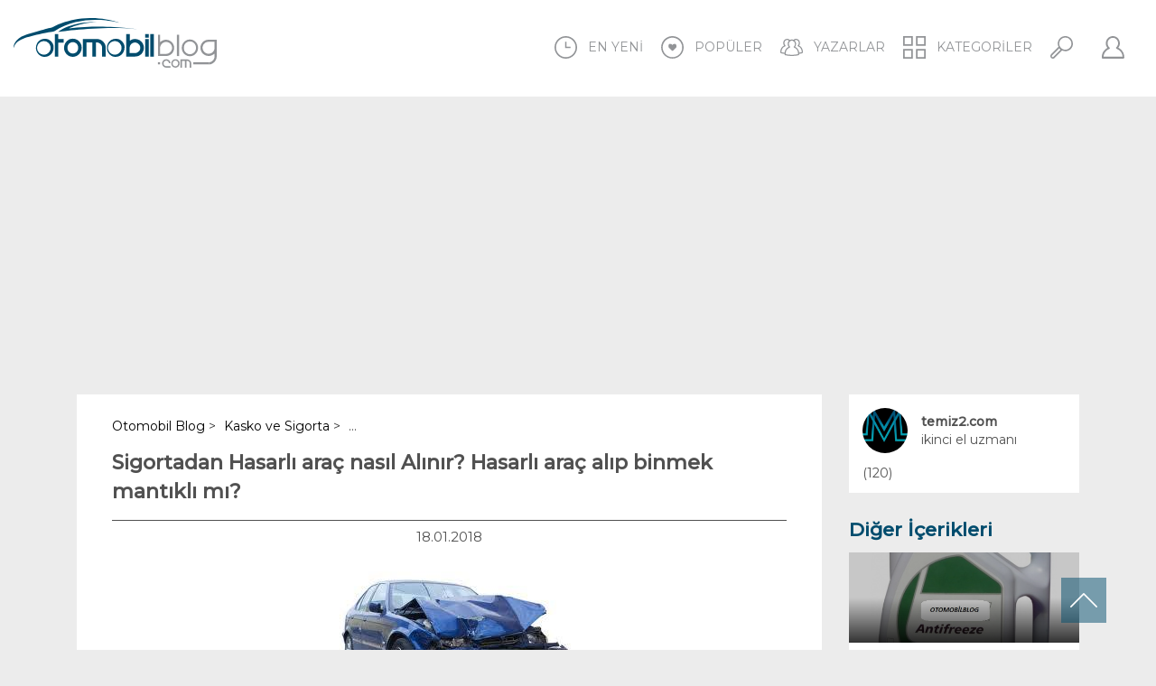

--- FILE ---
content_type: text/html; charset=utf-8
request_url: https://otomobilblog.com/makale/sigortadan-hasarli-arac-nasil-alinir-hasarli-arac-alip-binmek-mantikli-mi_879
body_size: 9495
content:
<!DOCTYPE html>
<html lang="tr" class="tr no-js">
<head>
  <base href="https://otomobilblog.com" />
  <title>Sigortadan Hasarlı Araç Nasıl Alınır? Hasarlı Araç Alıp Binmek Mantıklı Mı?</title>
  <meta charset="utf-8" />
  <meta http-equiv="cleartype" content="on">
  <meta name="language" content="Turkish" />
  <meta name="description" content="Sigortadan araç nasıl satın alınır?  Hasarlı araç alıp yaptırarak binmek  ekonomik mi ?  Pert araç alınır mı?" />
  <meta name="google" value="notranslate">
  <meta name="content-language" content="tr" />
  <meta name="format-detection" content="telephone=no">
  <meta name="author" content="Otomobil Blog www.otomobilblog.com" />
  <meta name="yandex-verification" content="254c46a2fa1f24dc" />
  <meta name="viewport" content="width=device-width, initial-scale=1.0, maximum-scale=1.0, user-scalable=no" />
  <meta property="fb:app_id" content="208846822922582" />
  <meta property="fb:admins" content="act.uygulama" />
  <meta property="og:url" content="https://otomobilblog.com/makale/sigortadan-hasarli-arac-nasil-alinir-hasarli-arac-alip-binmek-mantikli-mi_879"/>
  <meta property="og:title" content="Sigortadan Hasarlı araç nasıl Alınır? Hasarlı araç alıp binmek mantıklı mı?"/>
  <meta property="og:description" content="Sigortadan araç nasıl satın alınır?  Hasarlı araç alıp yaptırarak binmek  ekonomik mi ?  Pert araç alınır mı?" />
  <meta property="og:image" content="https://otomobilblog.com/fotolar/indir_5a608ac982a59.jpg"/>
  <meta property="og:locale" content="tr_TR"/>
  <meta property="og:type" content="website"/>
  <link rel="apple-touch-icon" href="assets/images/apple-touch-icon.png" />
  <link rel="dns-prefetch" href="//www.google-analytics.com">
  <link rel="icon" type="image/x-icon" href="favicon.ico" />
  <link rel="canonical" href="https://otomobilblog.com/makale/sigortadan-hasarli-arac-nasil-alinir-hasarli-arac-alip-binmek-mantikli-mi_879" />
  <link rel="stylesheet" href="assets/css/applications.min.css?v=?v=2203230923" />
  <link rel="stylesheet" href="assets/css/style.min.css?v=?v=2203230923" />
  <link rel="stylesheet" href="assets/css/carousel.min.css" />
  <!-- <link rel="stylesheet" href="assets/css/progressive-image.min.css" /> -->
  <link rel="stylesheet" href="assets/css/style.css?v=?v=2204072340" />
  <script>
    (function(i,s,o,g,r,a,m){i['GoogleAnalyticsObject']=r;i[r]=i[r]||function(){
        (i[r].q=i[r].q||[]).push(arguments)},i[r].l=1*new Date();a=s.createElement(o),
        m=s.getElementsByTagName(o)[0];a.async=1;a.src=g;m.parentNode.insertBefore(a,m)
    })(window,document,'script','https://www.google-analytics.com/analytics.js','ga');

    ga('create', 'UA-91235069-1', 'auto');
    ga('send', 'pageview');
</script>
  <script async src="https://pagead2.googlesyndication.com/pagead/js/adsbygoogle.js?client=ca-pub-8339093904338133" crossorigin="anonymous"></script>
  <script>
     (adsbygoogle = window.adsbygoogle || []).push({});
    </script>
    <style>
  .gn-row{
      float:left;
      width:100%;
      margin:25px 0;
      text-align:center;
    }
    .card-v4_3.outer:before {
      padding-top: 75%; 
    }
    .card-v4_4.outer:before {
      padding-top: 100%; 
    }
    .card-v16_9.outer:before {
      padding-top: 56.25%; 
    }
    .lazyload,.lazyloading { opacity: 0; }
    .lazyloaded {
      opacity: 1;
      transition: opacity 300ms; 
    }
    .outer {
      position: relative; 
    }
    .outer:before {
      content: '';
      display: block;
      width: 100%; 
    }
    .inner,.aspect-ratio {
      position: absolute;
      top: 0;
      right: 0;
      bottom: 0;
      left: 0; 
    }
    .inner {
      background-position: center center;
      background-repeat: no-repeat; 
    }
    .aspect-ratio {
      width: 100%;
      height: 100%;
      -o-object-fit: cover;
      object-fit: cover; 
    }
  </style>
</head>
<body>
  <div class="flex-wrapper">
        <header>
      <div class="max-container">
        <div class="head-con">
          <a href="/" title="Otomobil Blog" class="logo">
            <img src="assets/images/logo.svg" width="225" height="55" alt="Otomobil Blog" />
          </a>
          <a href="javascript:;" title="" class="sing-in " style="display:none;">
            <span>Giriş</span>
          </a>
                    <ul class="menu">
            <li>
              <a href="/en-yeni" title="EN YENİ">
                <i icon="latest"></i>
                <span class="hidden-md hidden-xs">EN YENİ</span>
              </a>
            </li>
            <li>
              <a href="/populer" title="POPÜLER">
                <i icon="popular"></i>
                <span class="hidden-md hidden-xs">POPÜLER</span>
              </a>
            </li>
            <li>
              <a href="yazar" title="YAZARLAR">
                <i icon="member"></i>
                <span class="hidden-md hidden-xs">YAZARLAR</span>
              </a>
            </li>
            <li overlay="true">
              <a href="javascript:;" title="">
                <i icon="categories"></i>
                <span class="hidden-md hidden-xs">KATEGORİLER</span>
              </a>
              <ul class="open-navigation">
                <li><a href="kategori/pratik-bilgiler" title="Pratik Bilgiler">Pratik Bilgiler</a></li><li><a href="kategori/teknik-bilgiler" title="Teknik Bilgiler">Teknik Bilgiler</a></li><li><a href="kategori/bakim-onarim" title="Bakım Onarım">Bakım Onarım</a></li><li><a href="kategori/kampanyalar" title="Kampanyalar">Kampanyalar</a></li><li><a href="kategori/2-el" title="2.El">2.El</a></li><li><a href="kategori/kasko-ve-sigorta" title="Kasko ve Sigorta">Kasko ve Sigorta</a></li><li><a href="kategori/haberler" title="Haberler">Haberler</a></li><li><a href="kategori/oto-inceleme" title="Oto İnceleme">Oto İnceleme</a></li><li><a href="kategori/diger" title="Diğer">Diğer</a></li><li><a href="kategori/teknoloji" title="Teknoloji">Teknoloji</a></li><li><a href="kategori/hukuk" title="Hukuk">Hukuk</a></li><li><a href="kategori/yakit-sistemleri" title="Yakıt Sistemleri">Yakıt Sistemleri</a></li>              </ul>
            </li>
            <li overlay="true">
              <a href="javascript:;" title="" type="search">
                <i icon="search"></i>
                <span class="hidden-md hidden-xs"></span>
              </a>
              <div class="search-grid">
                <input type="text" name="search" value="" placeholder="Otomobilblog'da Arama" required />
              </div>
              <div id="auto_search_wrp"></div>
            </li>
            <li overlay="true">
              <a href="javascript:;" title="">
                <i icon="sing-in"></i>
                <span class="hidden-md hidden-xs"></span>
              </a>
                            <div class="open-login-panel">
                <form id="loginForm" name="loginForm" action="post" autocomplete="off">
                  <fieldset><input type="text" name="user" placeholder="e-posta" required pattern="[^@]+@[^@]+\.[a-zA-Z]{2,6}"/></fieldset>
                  <fieldset><input type="password" name="pass" placeholder="Şifre" required /></fieldset>
                  <fieldset>
                    <input type="checkbox" id="hatirla" name="hatirla" value="1">
                    <label for="hatirla">
                      <span>
                        <span></span>
                      </span>
                      <small>Beni Hatırla</small>
                    </label>
                  </fieldset>
                  <fieldset>
                    <a href="javascript:;" class="loginSubmit submit-button" title="Giriş">Giriş</a>
                    <a href="uye-kayit" class="newKayit new-user" title="Üye Ol">Üye Ol</a>
                  </fieldset>
                  <fieldset>
                    <a href="sifre-degistir" class="login-other password-reset" title="Şifremi Unuttum">Şifremi Unuttum</a>
                  </fieldset>
                </form>
              </div>
                          </li>
          </ul>
        </div>
      </div>
    </header>
    <main>
            <div class="gn-row">
    <!-- Header -->
    <ins class="adsbygoogle"
         style="display:block"
         data-ad-client="ca-pub-8339093904338133"
         data-ad-slot="6080562278"
         data-ad-format="auto"
         data-full-width-responsive="true"></ins>
         </div>
      <div class="banner other-banner" style="display:none;"></div>
      <div class="subpage-section" style="float:left; width:100%;"><div class="container fixlist">
                <section class="col-lg-9 col-xs-12 padMobilNo">
                <article class="typeWrp" itemscope itemtype="http://schema.org/NewsArticle">
                    <meta itemprop="mainEntityOfPage" content="https://otomobilblog.com/makale/sigortadan-hasarli-arac-nasil-alinir-hasarli-arac-alip-binmek-mantikli-mi_879">
                    <meta itemprop="dateModified" content="18.01.2018"/>
                    <meta itemprop="inLanguage" content="tr-TR" />
                    <meta itemprop="genre" content="news" name="medium" />
                    <div class="article-page-header">
                        <div class="article-page-title-wrapper">
                            <ol vocab="https://schema.org/" typeof="BreadcrumbList" class="breadcrumb">
                                <li property="itemListElement" typeof="ListItem">
                                    <a property="item" typeof="WebPage" href="https://otomobilblog.com" title="Otomobil Blog">
                                        <span property="name">Otomobil Blog</span>
                                    </a>
                                    <meta property="position" content="1">
                                    <span itemprop="position" content="1">&gt;</span>
                                </li>
                                <li property="itemListElement" typeof="ListItem">
                                    <a property="item" typeof="WebPage" href="https://otomobilblog.com/kategori/kasko-ve-sigorta" title="Kasko ve Sigorta">
                                        <span property="name">Kasko ve Sigorta</span>
                                    </a>
                                    <meta property="position" content="2">
                                    <span itemprop="position" content="2">&gt;</span>
                                </li>
                                <li property="itemListElement" typeof="ListItem">
                                    <a property="item" typeof="WebPage" href="https://otomobilblog.com/makale/sigortadan-hasarli-arac-nasil-alinir-hasarli-arac-alip-binmek-mantikli-mi_879" title="Sigortadan Hasarlı araç nasıl Alınır? Hasarlı araç alıp binmek mantıklı mı?">
                                        <span property="name">Sigortadan Hasarlı araç nasıl Alınır? Hasarlı araç alıp binmek mantıklı mı?</span>
                                    </a>
                                    <meta property="position" content="3">
                                    <span itemprop="position" content="3"></span>
                                </li>
                            </ol>
                            <div class="article-page-title">
                                <h1 itemprop="headline">
                                    <a href="makale/sigortadan-hasarli-arac-nasil-alinir-hasarli-arac-alip-binmek-mantikli-mi_879" title="Sigortadan Hasarlı araç nasıl Alınır? Hasarlı araç alıp binmek mantıklı mı?">
                                        Sigortadan Hasarlı araç nasıl Alınır? Hasarlı araç alıp binmek mantıklı mı?
                                    </a>
                                </h1>
                            </div>
                            <span class="article-page-date">
                                <time itemprop="datePublished" datetime="18-01-2018">18.01.2018</time>
                            </span>
                            
                        </div>
                        <div class="article-page-image-wrapper">
                            <div class="col-md-6 col-xs-12 article-page-image" padding="no">
                                <figure itemprop="image" itemscope itemtype="https://schema.org/ImageObject">
                                    <meta itemprop="url" content="https://otomobilblog.com/fotolar/indir_5a608ac982a59.jpg" />
                                    <meta itemprop="width" content="788" />
                                    <meta itemprop="height" content="443" />
                                    <img src="fotolar/indir_5a608ac982a59.jpg" alt="Sigortadan Hasarlı araç nasıl Alınır? Hasarlı araç alıp binmek mantıklı mı?" responsive="true"/>
                                </figure>
                            </div>
                        </div>
                        <div class="likediv">
                            <a href="javascript:;" class="countG">
                                <i></i>
                                <span>4562</span>
                            </a>
                            <a href="javascript:;" id="879" class="like " >
                                <i></i>
                                <span class="count">0</span>
                            </a>
                            <a href="javascript:;" class="comment" data-count="879">
                                <i></i>
                                <span class="inCount" data-count="879">0</span>
                            </a>
                        </div>
                    </div>
                    <h2 class="article-page-description" itemprop="description">Sigortadan araç nasıl satın alınır?  Hasarlı araç alıp yaptırarak binmek  ekonomik mi ?  Pert araç alınır mı?</h2>
                    <div class="article-page-body fr-view" itemprop="articleBody"><p><strong>Sigortadan Hasarlı Araç Alımı</strong></p><p>Günümüz şartlarında otomobil lüks olmaktan çıktı veihtiyaç haline geldi. Ancak otomobil fiyatları çok yüksek olduğundan vatandaşlar daha ucuza alınabilecek pert hasarlı yada sigorta şirketlerinin satmış olduğu araçlara yöneldi. Peki Sigortadan Araç Nasıl alınır? Sigortadan alınan araçlar ne kadar avantajlıdır?</p><p><a href="https://www.otomobilblog.com/makale/pert-araba-alinir-mi-aldigim-araba-pert-cikti-ne-yapabilirim-pert-araca-kasko-yapilir-mi_145" target="_blank"></a></p><p><a href="https://www.otomobilblog.com/makale/pert-araba-alinir-mi-aldigim-araba-pert-cikti-ne-yapabilirim-pert-araca-kasko-yapilir-mi_145" target="_blank"><strong>Pert Araç Nedir? Pert Araç Alınır mı yazısını okumak için tıklayınız?</strong></a></p><p><strong>Ne kadar Ucuza Araç almak Mümkün?</strong></p><p>Sigorta firmalarından araç alırken bu işi yapan kurumsal firmaların internet sitelerini takip etmek faydalı olacaktır. Zaman zaman açık arttırma usulu ile de yapılan ihalelerden %50'ye varan indirimli araçlar alabilmek ve bunları kendi ustalarınız marifetiyle yaptırarak kullanabilirsiniz.Hasarını ve onarım şartlarını görerek yaptırdığınız araçlarda sorun yaşama olasılığınız daha düşük olacaktır.</p><p>Yapılan İhalelerde bu işten anlayan ustanızla katılarak yada gidip bizzat aracı yerinde görerek fiyat teklifi vermeniz faydanıza olacaktır.<img class="fr-dib fr-draggable" src="https://www.otomobilblog.com/uploads/43faacf3d3fec355e96ae6c5562dc7d016be0843.jpg"></p><p>Genelde araçlar hakkında ihale öncesinde aşağıdaki bilgiler verilir.</p><ul><li>Model Yılı</li><li>Hasar Bilgisi</li><li>Hasar Kaydı bilgisi (Tramer)</li><li>İşçilik ve parça masrafı</li><li>Gerekli şartlar</li></ul><p><strong>Hasarlı Araçlar Hakkında Genel Bİlgi</strong></p><ul><li>Pert araçların büyük bir bölümü genellikle çekme belgelidir.Aracın yaptırılıp yeniden piyasaya çıkarılması için plaka işlemlerinin (muayene vb) aracın kaydının yapılması gerekmektedir.<img class="fr-dib fr-draggable" src="https://www.otomobilblog.com/uploads/19d756c6c70c581f0590f8d03c13e6838c3f1354.jpg"><a href="https://www.otomobilblog.com/makale/cekme-belgeli-arac-alinir-mi-cekme-belgeli-arac-nedir-trafige-nasil-cikarilir_377" target="_blank"><strong>Çekme Belgesi Nedir? Çekme belgeli araç alınır mı öğrenmek için tıkla.</strong></a></li><li>Hasarlı araç alırken aracın daha önceden onarılıp düzeltimişse yada daha önceden hasarlı mı dikkat edilmelidir. Bazı ağır hasarlı araçlara çıkma parçalar uydurularak hasar daha küçükmüş gibi gösterilebilmektedir.</li><li>Alacağınız aracın hasar durumu yedek parça ve onarım durumu hakkında önceden bilgi alırsanız onarım aşamasında sıkıntı yaşamazsınız.</li></ul>
                    </div>
                    <div class="article-page-social">
                        <a class="sharer button facebook" data-sharer="facebook" data-url="https://otomobilblog.com/makale/sigortadan-hasarli-arac-nasil-alinir-hasarli-arac-alip-binmek-mantikli-mi_879"></a>
                        <a class="sharer button twitter" data-sharer="twitter" data-title="Sigortadan Hasarlı araç nasıl Alınır? Hasarlı araç alıp binmek mantıklı mı?" data-hashtags="otomobilblog" data-url="https://otomobilblog.com/makale/sigortadan-hasarli-arac-nasil-alinir-hasarli-arac-alip-binmek-mantikli-mi_879"></a>
                        <a class="sharer button linkedin" data-sharer="linkedin" data-url="https://otomobilblog.com/makale/sigortadan-hasarli-arac-nasil-alinir-hasarli-arac-alip-binmek-mantikli-mi_879"></a>
                        <a class="sharer button googleplus" data-sharer="googleplus" data-url="https://otomobilblog.com/makale/sigortadan-hasarli-arac-nasil-alinir-hasarli-arac-alip-binmek-mantikli-mi_879"></a>
                    </div>
                </article>
                <div class="gn-row">
                <ins class="adsbygoogle" style="display:block" data-ad-format="autorelaxed" data-ad-client="ca-pub-8339093904338133" data-ad-slot="1830018384"></ins>
                </div>
                <h3 class="page-small-title page-comment-title">Yorumlar</h3>
                <div class="page-social-wrapper">
                    <form name="S-Comment">
                        <input type="hidden" name="makid" value="879" />
                            <div class="row">
                                <div class="col-md-6 col-xs-12">
                                    <input type="text" name="ad" placeholder="Ad-Soyad" />
                                </div>
                                <div class="col-md-6 col-xs-12">
                                    <input type="text" name="mail" placeholder="E-Posta Adresi" />
                                </div>
                            </div>
                        
                        <textarea name="sComment" placeholder="Yorum ekle..."></textarea>
                        <div class="form-sub"><div class="g-recaptcha" data-sitekey="6Lch9xMUAAAAAEfOYtUZRhvmrfHhU7i61l0BzOMi"></div>
                            <a href="javascript:;" class="comSubmit">Yorum Gönder</a>
                        </div>
                    </form>
                </div>
                <div class="comm-container"></div>
                <div class="fb-comments" data-href="https://otomobilblog.com/makale/sigortadan-hasarli-arac-nasil-alinir-hasarli-arac-alip-binmek-mantikli-mi_879" data-width="100%" data-numposts="5"></div>
                </section>
                <aside class="aside-column col-lg-3 hidden-md hidden-xs">
                    <div class="article-user">
                    <span itemprop="author" itemscope="" itemtype="http://schema.org/Person">
                        <a href="yazar/temiz2-com" itemprop="name" title="temiz2.com" user="name">
                            <i style="background-image:url(fotolar/croppedImg_1561373378.png)"></i>
                            <div class="table">
                                <div class="table-cell">
                                    <strong>temiz2.com</strong>
                                    <small>ikinci el uzmanı</small>
                                </div>
                            </div>
                        </a>
                        <div class="favLinks"><a href="yazar/temiz2-com"><small>(120)</small></a>
                        </div>
                    </span>
                    </div><h2 class="page-small-title page-other-title">Diğer İçerikleri</h2>
                    <article>
                        <a href="makale/motor-sogutma-suyu-antifriz-nedir-ve-ne-ise-yarar_873" title="Motor Soğutma Suyu (Antifriz) Nedir Ve Ne İşe Yarar">
                            <figure class="grdb-image" style="background-image:url(fotolar/castrol-antifriz-3-litre-480x480_5a5b5425d8d35.jpg)"></figure>
                            <span>Motor Soğutma Suyu (Antifriz) Nedir Ve Ne İşe Yarar</span>
                        </a>
                    </article>
                    
                    <article>
                        <a href="makale/lastige-az-yada-cok-hava-vurmak-zararli-mi_526" title="Lastiğe Az  Yada Çok Hava Vurmak Zararlı Mı?">
                            <figure class="grdb-image" style="background-image:url(fotolar/7123b49166828b77a87fb87171c2e152-1_59a1d171602d4.png)"></figure>
                            <span>Lastiğe Az  Yada Çok Hava Vurmak Zararlı Mı?</span>
                        </a>
                    </article>
                    
                    <article>
                        <a href="makale/yakit-pompasi-nedir-ve-yakit-pompasi-arizasi-nasil-anlasilir_874" title="Yakıt Pompası Nedir Ve Yakıt Pompası Arızası Nasıl Anlaşılır">
                            <figure class="grdb-image" style="background-image:url(fotolar/03l130755ah_5a5b5f771a8ec.jpg)"></figure>
                            <span>Yakıt Pompası Nedir Ve Yakıt Pompası Arızası Nasıl Anlaşılır</span>
                        </a>
                    </article>
                    
                    <article>
                        <a href="makale/honda-2017-agustos-arac-kampanyasi-ve-honda-guncel-fiyat-listesi_510" title="Honda 2017 Ağustos Araç Kampanyası Ve Honda Güncel Fiyat Listesi">
                            <figure class="grdb-image" style="background-image:url(fotolar/honda-kampanya-20161_599934f21e76e.jpg)"></figure>
                            <span>Honda 2017 Ağustos Araç Kampanyası Ve Honda Güncel Fiyat Listesi</span>
                        </a>
                    </article>
                    <a href="https://otokampanyalar.com?utm_source=otomobilblog" title="Otomobil Kampanyaları &amp; Fiyatları" target="_blank" class="otokampanyalar-aside"></a>                <div class="gn-row">
                    <script async src="https://pagead2.googlesyndication.com/pagead/js/adsbygoogle.js?client=ca-pub-8339093904338133"
     crossorigin="anonymous"></script>
<ins class="adsbygoogle"
     style="display:block"
     data-ad-format="autorelaxed"
     data-ad-client="ca-pub-8339093904338133"
     data-ad-slot="8766961823"></ins>
<script>
     (adsbygoogle = window.adsbygoogle || []).push({});
</script>
                </div>
                </aside><h3 class="page-small-title page-comment-title">Daha Fazlası</h3><section class="grid-masonry"><div class="max-container"><div class="grid-masonry">
            <article class="article-box col-xl-3 col-md-4 col-sm-6 col-xs-12">
               <figure class="card-v16_9 outer">
                  <time class="content-time" itemprop="datePublished" datetime="27-05-2019">27.05.2019</time>
                  <img data-src="fotolar/400x225/sigorta-kapak_5ceb8592d0769.jpg" src="assets/images/loading.jpg" width="256" height="192" alt="Kasko Yaptırırken Nelere Dikkat Etmelisiniz?" class="aspect-ratio lazyload" />
               </figure>
               <div class="article-box-content">
                  <strong><a href="/kategori/kasko-ve-sigorta" title="Kasko ve Sigorta">Kasko ve Sigorta</a></strong>
                  <a href="makale/kasko-yaptirirken-nelere-dikkat-etmelisiniz_1620" title="Kasko Yaptırırken Nelere Dikkat Etmelisiniz?">
                     <b>Kasko Yaptırırken Nelere Dikkat Etmelisiniz?</b>
                     <p>Kasko Yaptırırken Nelere Dikkat Etmelisiniz?İndirimli kasko adı altında kasko poliçelerinde yapılan muafiyetler...</p>
                  </a>
                  <span itemprop="author" itemscope itemtype="http://schema.org/Person">
                     <a href="yazar/editor-ismail" itemprop="name" title="Editör ismail" user="name">
                        <i style="background-image:url(fotolar/croppedImg_947717982.png)"></i>
                        <small>Editör ismail</small>
                     </a>
                  </span>
                  <div class="likediv">
                     <a href="javascript:;" class="countG">
                        <i></i>
                        <span>2857</span>
                     </a>
                     <a href="javascript:;" id="1620" class="like " >
                        <i></i>
                        <span class="count">3</span>
                     </a>
                     <a href="/makale/kasko-yaptirirken-nelere-dikkat-etmelisiniz_1620" class="comment" data-count="1620">
                        <i></i>
                        <span class="inCount" data-count="1620">0</span>
                     </a>
                  </div>
               </div>
            </article>
            
            <article class="article-box col-xl-3 col-md-4 col-sm-6 col-xs-12">
               <figure class="card-v16_9 outer">
                  <time class="content-time" itemprop="datePublished" datetime="26-05-2019">26.05.2019</time>
                  <img data-src="fotolar/400x225/kasko-kapak_5cea348ebab87.jpg" src="assets/images/loading.jpg" width="256" height="192" alt="Muafiyetli  Kasko Nedir? Muafiyetli Kasko Avantajlı Mıdır?" class="aspect-ratio lazyload" />
               </figure>
               <div class="article-box-content">
                  <strong><a href="/kategori/kasko-ve-sigorta" title="Kasko ve Sigorta">Kasko ve Sigorta</a></strong>
                  <a href="makale/muafiyetli-kasko-nedir-muafiyetli-kasko-avantajli-midir_1619" title="Muafiyetli  Kasko Nedir? Muafiyetli Kasko Avantajlı Mıdır?">
                     <b>Muafiyetli  Kasko Nedir? Muafiyetli Kasko Avantajlı Mıdır?</b>
                     <p>Muafiyetli Kasko Nedir? Muafiyetli Kasko Avantajlı mıdır?Aşırı yükselen trafik sigortası ve kasko fiyatları...</p>
                  </a>
                  <span itemprop="author" itemscope itemtype="http://schema.org/Person">
                     <a href="yazar/editor-ismail" itemprop="name" title="Editör ismail" user="name">
                        <i style="background-image:url(fotolar/croppedImg_947717982.png)"></i>
                        <small>Editör ismail</small>
                     </a>
                  </span>
                  <div class="likediv">
                     <a href="javascript:;" class="countG">
                        <i></i>
                        <span>2640</span>
                     </a>
                     <a href="javascript:;" id="1619" class="like " >
                        <i></i>
                        <span class="count">3</span>
                     </a>
                     <a href="/makale/muafiyetli-kasko-nedir-muafiyetli-kasko-avantajli-midir_1619" class="comment" data-count="1619">
                        <i></i>
                        <span class="inCount" data-count="1619">1</span>
                     </a>
                  </div>
               </div>
            </article>
            
            <article class="article-box col-xl-3 col-md-4 col-sm-6 col-xs-12">
               <figure class="card-v16_9 outer">
                  <time class="content-time" itemprop="datePublished" datetime="25-04-2019">25.04.2019</time>
                  <img data-src="fotolar/400x225/sigorta-kapak_5cc159863e59b.jpg" src="assets/images/loading.jpg" width="256" height="192" alt="Trafik Sigortası Hasarsızlık İndirim Basamakları" class="aspect-ratio lazyload" />
               </figure>
               <div class="article-box-content">
                  <strong><a href="/kategori/kasko-ve-sigorta" title="Kasko ve Sigorta">Kasko ve Sigorta</a></strong>
                  <a href="makale/trafik-sigortasi-hasarsizlik-indirim-basamaklari_1594" title="Trafik Sigortası Hasarsızlık İndirim Basamakları">
                     <b>Trafik Sigortası Hasarsızlık İndirim Basamakları</b>
                     <p>Trafik Sigortası Hasarsızlık İndirim BasamaklarıYeni yürürlüğe giren karar çerçevesinde uygulanmakta olan...</p>
                  </a>
                  <span itemprop="author" itemscope itemtype="http://schema.org/Person">
                     <a href="yazar/editor-ismail" itemprop="name" title="Editör ismail" user="name">
                        <i style="background-image:url(fotolar/croppedImg_947717982.png)"></i>
                        <small>Editör ismail</small>
                     </a>
                  </span>
                  <div class="likediv">
                     <a href="javascript:;" class="countG">
                        <i></i>
                        <span>3432</span>
                     </a>
                     <a href="javascript:;" id="1594" class="like " >
                        <i></i>
                        <span class="count">4</span>
                     </a>
                     <a href="/makale/trafik-sigortasi-hasarsizlik-indirim-basamaklari_1594" class="comment" data-count="1594">
                        <i></i>
                        <span class="inCount" data-count="1594">0</span>
                     </a>
                  </div>
               </div>
            </article>
            
            <article class="article-box col-xl-3 col-md-4 col-sm-6 col-xs-12">
               <figure class="card-v16_9 outer">
                  <time class="content-time" itemprop="datePublished" datetime="20-04-2019">20.04.2019</time>
                  <img data-src="fotolar/400x225/kaza-kapak_5cbb25340c7f9.jpeg" src="assets/images/loading.jpg" width="256" height="192" alt="Hangi Durumlarda Maddi Hasarlı Kaza Tespit Tutanağı Doldurmadan Polis..." class="aspect-ratio lazyload" />
               </figure>
               <div class="article-box-content">
                  <strong><a href="/kategori/kasko-ve-sigorta" title="Kasko ve Sigorta">Kasko ve Sigorta</a></strong>
                  <a href="makale/hangi-durumlarda-maddi-hasarli-kaza-tespit-tutanagi-doldurmadan-polis-cagirmalisiniz_1587" title="Hangi Durumlarda Maddi Hasarlı Kaza Tespit Tutanağı Doldurmadan Polis...">
                     <b>Hangi Durumlarda Maddi Hasarlı Kaza Tespit Tutanağı Doldurmadan Polis...</b>
                     <p>Hangi Durumlarda Maddi Hasarlı Kaza Tespit Tutanağı Doldurmadan Polis Çağırmalısınız?Kaza tespit tutanağı,...</p>
                  </a>
                  <span itemprop="author" itemscope itemtype="http://schema.org/Person">
                     <a href="yazar/editor-ismail" itemprop="name" title="Editör ismail" user="name">
                        <i style="background-image:url(fotolar/croppedImg_947717982.png)"></i>
                        <small>Editör ismail</small>
                     </a>
                  </span>
                  <div class="likediv">
                     <a href="javascript:;" class="countG">
                        <i></i>
                        <span>2852</span>
                     </a>
                     <a href="javascript:;" id="1587" class="like " >
                        <i></i>
                        <span class="count">1</span>
                     </a>
                     <a href="/makale/hangi-durumlarda-maddi-hasarli-kaza-tespit-tutanagi-doldurmadan-polis-cagirmalisiniz_1587" class="comment" data-count="1587">
                        <i></i>
                        <span class="inCount" data-count="1587">0</span>
                     </a>
                  </div>
               </div>
            </article>
            
            <article class="article-box col-xl-3 col-md-4 col-sm-6 col-xs-12">
               <figure class="card-v16_9 outer">
                  <time class="content-time" itemprop="datePublished" datetime="20-04-2019">20.04.2019</time>
                  <img data-src="fotolar/400x225/kasko-kapak_5cbb5dbc92822.jpg" src="assets/images/loading.jpg" width="256" height="192" alt="Kasko Sigortası İle Trafik Sigortası Arasındaki Farklar Nelerdir?" class="aspect-ratio lazyload" />
               </figure>
               <div class="article-box-content">
                  <strong><a href="/kategori/kasko-ve-sigorta" title="Kasko ve Sigorta">Kasko ve Sigorta</a></strong>
                  <a href="makale/kasko-sigortasi-ile-trafik-sigortasi-arasindaki-farklar-nelerdir_1588" title="Kasko Sigortası İle Trafik Sigortası Arasındaki Farklar Nelerdir?">
                     <b>Kasko Sigortası İle Trafik Sigortası Arasındaki Farklar Nelerdir?</b>
                     <p>Kasko Sigortası İle Trafik Sigortası Arasındaki Farklar Nelerdir?Trafik sigortası zorunludur, kasko ise isteğe...</p>
                  </a>
                  <span itemprop="author" itemscope itemtype="http://schema.org/Person">
                     <a href="yazar/editor-ismail" itemprop="name" title="Editör ismail" user="name">
                        <i style="background-image:url(fotolar/croppedImg_947717982.png)"></i>
                        <small>Editör ismail</small>
                     </a>
                  </span>
                  <div class="likediv">
                     <a href="javascript:;" class="countG">
                        <i></i>
                        <span>2478</span>
                     </a>
                     <a href="javascript:;" id="1588" class="like " >
                        <i></i>
                        <span class="count">1</span>
                     </a>
                     <a href="/makale/kasko-sigortasi-ile-trafik-sigortasi-arasindaki-farklar-nelerdir_1588" class="comment" data-count="1588">
                        <i></i>
                        <span class="inCount" data-count="1588">0</span>
                     </a>
                  </div>
               </div>
            </article>
            
            <article class="article-box col-xl-3 col-md-4 col-sm-6 col-xs-12">
               <figure class="card-v16_9 outer">
                  <time class="content-time" itemprop="datePublished" datetime="01-01-2019">01.01.2019</time>
                  <img data-src="fotolar/400x225/araba-cam-catlak_5c2b86e7ce2b5.png" src="assets/images/loading.jpg" width="256" height="192" alt="Cam Hasarı Kasko İşlemleri Ve İstenen Evraklar Nelerdir? Cam..." class="aspect-ratio lazyload" />
               </figure>
               <div class="article-box-content">
                  <strong><a href="/kategori/kasko-ve-sigorta" title="Kasko ve Sigorta">Kasko ve Sigorta</a></strong>
                  <a href="makale/cam-hasari-kasko-islemleri-ve-istenen-evraklar-nelerdir-cam-hasarini-kasko-sigorta-karsilar-mi-hasarli-cam-muayeneden-gecer-mi_1378" title="Cam Hasarı Kasko İşlemleri Ve İstenen Evraklar Nelerdir? Cam...">
                     <b>Cam Hasarı Kasko İşlemleri Ve İstenen Evraklar Nelerdir? Cam...</b>
                     <p>Cam kırılması ve Çatlaması Durumunda Neler Yapılmalıdır?Ülkemizde milyonlarca araç trafiğe çıkıyor. Kimi...</p>
                  </a>
                  <span itemprop="author" itemscope itemtype="http://schema.org/Person">
                     <a href="yazar/sahinbey" itemprop="name" title="şahinbey" user="name">
                        <i style="background-image:url(fotolar/croppedImg_744084115.jpeg)"></i>
                        <small>şahinbey</small>
                     </a>
                  </span>
                  <div class="likediv">
                     <a href="javascript:;" class="countG">
                        <i></i>
                        <span>2952</span>
                     </a>
                     <a href="javascript:;" id="1378" class="like " >
                        <i></i>
                        <span class="count">2</span>
                     </a>
                     <a href="/makale/cam-hasari-kasko-islemleri-ve-istenen-evraklar-nelerdir-cam-hasarini-kasko-sigorta-karsilar-mi-hasarli-cam-muayeneden-gecer-mi_1378" class="comment" data-count="1378">
                        <i></i>
                        <span class="inCount" data-count="1378">0</span>
                     </a>
                  </div>
               </div>
            </article>
            
            <article class="article-box col-xl-3 col-md-4 col-sm-6 col-xs-12">
               <figure class="card-v16_9 outer">
                  <time class="content-time" itemprop="datePublished" datetime="21-12-2018">21.12.2018</time>
                  <img data-src="fotolar/400x225/sigorta-sirketleri2_5c1d44f84dc3e.jpg" src="assets/images/loading.jpg" width="256" height="192" alt="2019 Sigorta Teminatları Ne Kadar Oldu? Kaza Başına Ve Araç Başına..." class="aspect-ratio lazyload" />
               </figure>
               <div class="article-box-content">
                  <strong><a href="/kategori/kasko-ve-sigorta" title="Kasko ve Sigorta">Kasko ve Sigorta</a></strong>
                  <a href="makale/2019-sigorta-teminatlari-ne-kadar-oldu-kaza-basina-ve-arac-basina-sigorta-teminatlari-ne-kadar_1360" title="2019 Sigorta Teminatları Ne Kadar Oldu? Kaza Başına Ve Araç Başına...">
                     <b>2019 Sigorta Teminatları Ne Kadar Oldu? Kaza Başına Ve Araç Başına...</b>
                     <p>2019 Sigorta Teminatları Ne kadar Olacak?2019 Ylında Sigorta Teminatları Araç başına 39 Bin TL , Kaza başına 78...</p>
                  </a>
                  <span itemprop="author" itemscope itemtype="http://schema.org/Person">
                     <a href="yazar/otomobil-blog" itemprop="name" title="Otomobil Blog" user="name">
                        <i style="background-image:url(fotolar/croppedImg_1597852242.jpeg)"></i>
                        <small>Otomobil Blog</small>
                     </a>
                  </span>
                  <div class="likediv">
                     <a href="javascript:;" class="countG">
                        <i></i>
                        <span>1948</span>
                     </a>
                     <a href="javascript:;" id="1360" class="like " >
                        <i></i>
                        <span class="count">2</span>
                     </a>
                     <a href="/makale/2019-sigorta-teminatlari-ne-kadar-oldu-kaza-basina-ve-arac-basina-sigorta-teminatlari-ne-kadar_1360" class="comment" data-count="1360">
                        <i></i>
                        <span class="inCount" data-count="1360">0</span>
                     </a>
                  </div>
               </div>
            </article>
            
            <article class="article-box col-xl-3 col-md-4 col-sm-6 col-xs-12">
               <figure class="card-v16_9 outer">
                  <time class="content-time" itemprop="datePublished" datetime="11-12-2018">11.12.2018</time>
                  <img data-src="fotolar/400x225/fft99-mf12334044-jpeg_5c0ff73ba8531.jpeg" src="assets/images/loading.jpg" width="256" height="192" alt="Tamamlayıcı Trafik Sigortası Nedir? Kasko Yerine Geçer Mi?..." class="aspect-ratio lazyload" />
               </figure>
               <div class="article-box-content">
                  <strong><a href="/kategori/kasko-ve-sigorta" title="Kasko ve Sigorta">Kasko ve Sigorta</a></strong>
                  <a href="makale/tamamlayici-trafik-sigortasi-nedir-kasko-yerine-gecer-mi-tamamlayici-sigortanin-kapsami-nedir_1343" title="Tamamlayıcı Trafik Sigortası Nedir? Kasko Yerine Geçer Mi?...">
                     <b>Tamamlayıcı Trafik Sigortası Nedir? Kasko Yerine Geçer Mi?...</b>
                     <p>Tamamlayıcı Sigorta Nedir?Tüm otomobiller için zorunlu olan Trafik sigortasına ek olarak düzenlenen poliçe ile...</p>
                  </a>
                  <span itemprop="author" itemscope itemtype="http://schema.org/Person">
                     <a href="yazar/sahinbey" itemprop="name" title="şahinbey" user="name">
                        <i style="background-image:url(fotolar/croppedImg_744084115.jpeg)"></i>
                        <small>şahinbey</small>
                     </a>
                  </span>
                  <div class="likediv">
                     <a href="javascript:;" class="countG">
                        <i></i>
                        <span>2697</span>
                     </a>
                     <a href="javascript:;" id="1343" class="like " >
                        <i></i>
                        <span class="count">0</span>
                     </a>
                     <a href="/makale/tamamlayici-trafik-sigortasi-nedir-kasko-yerine-gecer-mi-tamamlayici-sigortanin-kapsami-nedir_1343" class="comment" data-count="1343">
                        <i></i>
                        <span class="inCount" data-count="1343">0</span>
                     </a>
                  </div>
               </div>
            </article>
            
            <article class="article-box col-xl-3 col-md-4 col-sm-6 col-xs-12">
               <figure class="card-v16_9 outer">
                  <time class="content-time" itemprop="datePublished" datetime="10-12-2018">10.12.2018</time>
                  <img data-src="fotolar/400x225/ikinci-el-araba-3fef2_5c0ec106cea0f.jpg" src="assets/images/loading.jpg" width="256" height="192" alt="Aylık Kasko Nasıldır? Aylık Kasko Neleri Kapsar? Aylık Kasko Ne Kadar?" class="aspect-ratio lazyload" />
               </figure>
               <div class="article-box-content">
                  <strong><a href="/kategori/kasko-ve-sigorta" title="Kasko ve Sigorta">Kasko ve Sigorta</a></strong>
                  <a href="makale/aylik-kasko-nasildir-aylik-kasko-neleri-kapsar-aylik-kasko-ne-kadar_1341" title="Aylık Kasko Nasıldır? Aylık Kasko Neleri Kapsar? Aylık Kasko Ne Kadar?">
                     <b>Aylık Kasko Nasıldır? Aylık Kasko Neleri Kapsar? Aylık Kasko Ne Kadar?</b>
                     <p>Aylık Kasko Nedir? Ne Faydası Var ?Nasıl ki cep telefonunuzun faturasını yada elektrik faturanızı aylık...</p>
                  </a>
                  <span itemprop="author" itemscope itemtype="http://schema.org/Person">
                     <a href="yazar/sahinbey" itemprop="name" title="şahinbey" user="name">
                        <i style="background-image:url(fotolar/croppedImg_744084115.jpeg)"></i>
                        <small>şahinbey</small>
                     </a>
                  </span>
                  <div class="likediv">
                     <a href="javascript:;" class="countG">
                        <i></i>
                        <span>2623</span>
                     </a>
                     <a href="javascript:;" id="1341" class="like " >
                        <i></i>
                        <span class="count">0</span>
                     </a>
                     <a href="/makale/aylik-kasko-nasildir-aylik-kasko-neleri-kapsar-aylik-kasko-ne-kadar_1341" class="comment" data-count="1341">
                        <i></i>
                        <span class="inCount" data-count="1341">0</span>
                     </a>
                  </div>
               </div>
            </article>
            
            <article class="article-box col-xl-3 col-md-4 col-sm-6 col-xs-12">
               <figure class="card-v16_9 outer">
                  <time class="content-time" itemprop="datePublished" datetime="30-05-2018">30.05.2018</time>
                  <img data-src="fotolar/400x225/indir_5b0e3f97364a2.jpg" src="assets/images/loading.jpg" width="256" height="192" alt="Muafiyetli Kasko Nedir ? İndirimli Kasko Neleri Kapsar?" class="aspect-ratio lazyload" />
               </figure>
               <div class="article-box-content">
                  <strong><a href="/kategori/kasko-ve-sigorta" title="Kasko ve Sigorta">Kasko ve Sigorta</a></strong>
                  <a href="makale/muafiyetli-kasko-nedir-indirimli-kasko-neleri-kapsar_1041" title="Muafiyetli Kasko Nedir ? İndirimli Kasko Neleri Kapsar?">
                     <b>Muafiyetli Kasko Nedir ? İndirimli Kasko Neleri Kapsar?</b>
                     <p>Kasko ile ilgili tüm konuları başlıkları halinde görmek için.Muafiyetli Kasko Nedir?Muafiyetli kasko...</p>
                  </a>
                  <span itemprop="author" itemscope itemtype="http://schema.org/Person">
                     <a href="yazar/mustafa" itemprop="name" title="mustafa" user="name">
                        <i style="background-image:url(fotolar/croppedImg_405779538.jpeg)"></i>
                        <small>mustafa</small>
                     </a>
                  </span>
                  <div class="likediv">
                     <a href="javascript:;" class="countG">
                        <i></i>
                        <span>2915</span>
                     </a>
                     <a href="javascript:;" id="1041" class="like " >
                        <i></i>
                        <span class="count">0</span>
                     </a>
                     <a href="/makale/muafiyetli-kasko-nedir-indirimli-kasko-neleri-kapsar_1041" class="comment" data-count="1041">
                        <i></i>
                        <span class="inCount" data-count="1041">0</span>
                     </a>
                  </div>
               </div>
            </article>
            
            <article class="article-box col-xl-3 col-md-4 col-sm-6 col-xs-12">
               <figure class="card-v16_9 outer">
                  <time class="content-time" itemprop="datePublished" datetime="29-05-2018">29.05.2018</time>
                  <img data-src="fotolar/400x225/tramer_5b0d436039bba.jpg" src="assets/images/loading.jpg" width="256" height="192" alt="Tramer Sorgulama Sms? Tramer Kaydı Nasıl Sorgulanır? Araçta Tramer..." class="aspect-ratio lazyload" />
               </figure>
               <div class="article-box-content">
                  <strong><a href="/kategori/kasko-ve-sigorta" title="Kasko ve Sigorta">Kasko ve Sigorta</a></strong>
                  <a href="makale/tramer-sorgulama-sms-tramer-kaydi-nasil-sorgulanir-aracta-tramer-kaydi-olmasi-sorun-olur-mu_1040" title="Tramer Sorgulama Sms? Tramer Kaydı Nasıl Sorgulanır? Araçta Tramer...">
                     <b>Tramer Sorgulama Sms? Tramer Kaydı Nasıl Sorgulanır? Araçta Tramer...</b>
                     <p>Tramer Kaydı Nasıl sorgulanır?Cep telefonunuzun msj yaz bölümünden aracın plakasını msjyazma alanına girerek...</p>
                  </a>
                  <span itemprop="author" itemscope itemtype="http://schema.org/Person">
                     <a href="yazar/mustafa" itemprop="name" title="mustafa" user="name">
                        <i style="background-image:url(fotolar/croppedImg_405779538.jpeg)"></i>
                        <small>mustafa</small>
                     </a>
                  </span>
                  <div class="likediv">
                     <a href="javascript:;" class="countG">
                        <i></i>
                        <span>2553</span>
                     </a>
                     <a href="javascript:;" id="1040" class="like " >
                        <i></i>
                        <span class="count">0</span>
                     </a>
                     <a href="/makale/tramer-sorgulama-sms-tramer-kaydi-nasil-sorgulanir-aracta-tramer-kaydi-olmasi-sorun-olur-mu_1040" class="comment" data-count="1040">
                        <i></i>
                        <span class="inCount" data-count="1040">0</span>
                     </a>
                  </div>
               </div>
            </article>
            
            <article class="article-box col-xl-3 col-md-4 col-sm-6 col-xs-12">
               <figure class="card-v16_9 outer">
                  <time class="content-time" itemprop="datePublished" datetime="29-03-2018">29.03.2018</time>
                  <img data-src="fotolar/400x225/indir-1_5abd4b0a39e6d.jpg" src="assets/images/loading.jpg" width="256" height="192" alt="Kaza Sonrası Sigorta Şirketine Kaç Gün İçinde Bilgi Verilmelidir?" class="aspect-ratio lazyload" />
               </figure>
               <div class="article-box-content">
                  <strong><a href="/kategori/kasko-ve-sigorta" title="Kasko ve Sigorta">Kasko ve Sigorta</a></strong>
                  <a href="makale/kaza-sonrasi-sigorta-sirketine-kac-gun-icinde-bilgi-verilmelidir_985" title="Kaza Sonrası Sigorta Şirketine Kaç Gün İçinde Bilgi Verilmelidir?">
                     <b>Kaza Sonrası Sigorta Şirketine Kaç Gün İçinde Bilgi Verilmelidir?</b>
                     <p>Kaza Yaptım Kaç gün İçinde Başvuru Yapmalıyım?Zorunlu Mali Yükümlülük sigortası kapsamında işlem...</p>
                  </a>
                  <span itemprop="author" itemscope itemtype="http://schema.org/Person">
                     <a href="yazar/araba" itemprop="name" title="araba" user="name">
                        <i style="background-image:url(fotolar/croppedImg_1333121814.jpeg)"></i>
                        <small>araba</small>
                     </a>
                  </span>
                  <div class="likediv">
                     <a href="javascript:;" class="countG">
                        <i></i>
                        <span>2420</span>
                     </a>
                     <a href="javascript:;" id="985" class="like " >
                        <i></i>
                        <span class="count">0</span>
                     </a>
                     <a href="/makale/kaza-sonrasi-sigorta-sirketine-kac-gun-icinde-bilgi-verilmelidir_985" class="comment" data-count="985">
                        <i></i>
                        <span class="inCount" data-count="985">0</span>
                     </a>
                  </div>
               </div>
            </article>
            
            <article class="article-box col-xl-3 col-md-4 col-sm-6 col-xs-12">
               <figure class="card-v16_9 outer">
                  <time class="content-time" itemprop="datePublished" datetime="18-01-2018">18.01.2018</time>
                  <img data-src="fotolar/400x225/indir_5a608ac982a59.jpg" src="assets/images/loading.jpg" width="256" height="192" alt="Sigortadan Hasarlı Araç Nasıl Alınır? Hasarlı Araç Alıp Binmek..." class="aspect-ratio lazyload" />
               </figure>
               <div class="article-box-content">
                  <strong><a href="/kategori/kasko-ve-sigorta" title="Kasko ve Sigorta">Kasko ve Sigorta</a></strong>
                  <a href="makale/sigortadan-hasarli-arac-nasil-alinir-hasarli-arac-alip-binmek-mantikli-mi_879" title="Sigortadan Hasarlı Araç Nasıl Alınır? Hasarlı Araç Alıp Binmek...">
                     <b>Sigortadan Hasarlı Araç Nasıl Alınır? Hasarlı Araç Alıp Binmek...</b>
                     <p>Sigortadan Hasarlı Araç AlımıGünümüz şartlarında otomobil lüks olmaktan çıktı veihtiyaç haline geldi....</p>
                  </a>
                  <span itemprop="author" itemscope itemtype="http://schema.org/Person">
                     <a href="yazar/temiz2-com" itemprop="name" title="temiz2.com" user="name">
                        <i style="background-image:url(fotolar/croppedImg_1561373378.png)"></i>
                        <small>temiz2.com</small>
                     </a>
                  </span>
                  <div class="likediv">
                     <a href="javascript:;" class="countG">
                        <i></i>
                        <span>4562</span>
                     </a>
                     <a href="javascript:;" id="879" class="like " >
                        <i></i>
                        <span class="count">0</span>
                     </a>
                     <a href="/makale/sigortadan-hasarli-arac-nasil-alinir-hasarli-arac-alip-binmek-mantikli-mi_879" class="comment" data-count="879">
                        <i></i>
                        <span class="inCount" data-count="879">0</span>
                     </a>
                  </div>
               </div>
            </article>
            
            <article class="article-box col-xl-3 col-md-4 col-sm-6 col-xs-12">
               <figure class="card-v16_9 outer">
                  <time class="content-time" itemprop="datePublished" datetime="11-12-2017">11.12.2017</time>
                  <img data-src="fotolar/400x225/arac-sahiplerine-kotu-haber-sigortaya-yuzde-10-zam-geliyor-h74044-f4b94_5a2e22ebbb9cf.jpg" src="assets/images/loading.jpg" width="256" height="192" alt="Trafik Sigortasına 2018 Yılında %10 Zam Yapılacak" class="aspect-ratio lazyload" />
               </figure>
               <div class="article-box-content">
                  <strong><a href="/kategori/kasko-ve-sigorta" title="Kasko ve Sigorta">Kasko ve Sigorta</a></strong>
                  <a href="makale/trafik-sigortasina-2018-yilinda-10-zam-yapilacak_790" title="Trafik Sigortasına 2018 Yılında %10 Zam Yapılacak">
                     <b>Trafik Sigortasına 2018 Yılında %10 Zam Yapılacak</b>
                     <p>Trafik Sigortasına Zam2017 yılında yaşanan dolu afeti, Döviz kurunda ki aşırı hareketlilik sonrası yedek...</p>
                  </a>
                  <span itemprop="author" itemscope itemtype="http://schema.org/Person">
                     <a href="yazar/araba" itemprop="name" title="araba" user="name">
                        <i style="background-image:url(fotolar/croppedImg_1333121814.jpeg)"></i>
                        <small>araba</small>
                     </a>
                  </span>
                  <div class="likediv">
                     <a href="javascript:;" class="countG">
                        <i></i>
                        <span>1824</span>
                     </a>
                     <a href="javascript:;" id="790" class="like " >
                        <i></i>
                        <span class="count">1</span>
                     </a>
                     <a href="/makale/trafik-sigortasina-2018-yilinda-10-zam-yapilacak_790" class="comment" data-count="790">
                        <i></i>
                        <span class="inCount" data-count="790">0</span>
                     </a>
                  </div>
               </div>
            </article>
            
            <article class="article-box col-xl-3 col-md-4 col-sm-6 col-xs-12">
               <figure class="card-v16_9 outer">
                  <time class="content-time" itemprop="datePublished" datetime="21-11-2017">21.11.2017</time>
                  <img data-src="fotolar/400x225/474-520x245_5a1452e5134e8.png" src="assets/images/loading.jpg" width="256" height="192" alt="Tüm Şirketlerin Trafik Sigortalarının Kapsamı Aynı Mıdır?" class="aspect-ratio lazyload" />
               </figure>
               <div class="article-box-content">
                  <strong><a href="/kategori/kasko-ve-sigorta" title="Kasko ve Sigorta">Kasko ve Sigorta</a></strong>
                  <a href="makale/tum-sirketlerin-trafik-sigortalarinin-kapsami-ayni-midir_724" title="Tüm Şirketlerin Trafik Sigortalarının Kapsamı Aynı Mıdır?">
                     <b>Tüm Şirketlerin Trafik Sigortalarının Kapsamı Aynı Mıdır?</b>
                     <p>Zorunlu Trafik SigortasıZorunlu trafik sigortası aracınızla karıştığınız bir kaza durumunda karşı tarafa...</p>
                  </a>
                  <span itemprop="author" itemscope itemtype="http://schema.org/Person">
                     <a href="yazar/araba" itemprop="name" title="araba" user="name">
                        <i style="background-image:url(fotolar/croppedImg_1333121814.jpeg)"></i>
                        <small>araba</small>
                     </a>
                  </span>
                  <div class="likediv">
                     <a href="javascript:;" class="countG">
                        <i></i>
                        <span>2174</span>
                     </a>
                     <a href="javascript:;" id="724" class="like " >
                        <i></i>
                        <span class="count">0</span>
                     </a>
                     <a href="/makale/tum-sirketlerin-trafik-sigortalarinin-kapsami-ayni-midir_724" class="comment" data-count="724">
                        <i></i>
                        <span class="inCount" data-count="724">0</span>
                     </a>
                  </div>
               </div>
            </article>
            </div></div>
            </section></div>    </div>
    <div class="gn-row">
    <script async src="https://pagead2.googlesyndication.com/pagead/js/adsbygoogle.js?client=ca-pub-8339093904338133"
     crossorigin="anonymous"></script>
    <!-- Footer -->
    <ins class="adsbygoogle"
         style="display:block"
         data-ad-client="ca-pub-8339093904338133"
         data-ad-slot="4817491413"
         data-ad-format="auto"
         data-full-width-responsive="true"></ins>
    <script>
         (adsbygoogle = window.adsbygoogle || []).push({});
    </script>
     </div>
  </main>
  <div class="overlay"></div>
</div>
<div class="flex-push"></div>
<footer>
  <div class="container">
    <div class="foo-menu">
      <a href="https://otokampanyalar.com?utm_source=otomobilblog" title="Otomobil Kampanyaları & Fiyatları" target="_blank">Otomobil Kampanyaları & Fiyatları</a>
            <a href="hakkimizda" title="Hakkımızda">Hakkımızda</a>
      <a href="kullanici-sozlesmesi" title="Kullanıcı Sözleşmesi" class="hidden-xs">Kullanıcı Sözleşmesi</a>
      <a href="gizlilik-politikasi" title="Gizlilik Politikası" class="hidden-xs">Gizlilik Politikası</a>
      <a href="iletisim" title="İletişim" class="hidden-xs">İletişim</a>
    </div>
  </div>
</footer>
<div id="fb-root"></div>
<a href="javascript:;" id="toTop"></a>
<script src="assets/js/script.min.js?v=2204072251"></script>
<script src="assets/js/owl.carousel.min.js"></script>
<!-- <script src="assets/js/progressive-image.min.js"></script> -->
<script src="https://cdn.jsdelivr.net/npm/lazysizes@5.3.2/lazysizes.min.js"></script>
<script src="assets/js/jquery.validate.js"></script>
<script src="assets/js/script.js?v=40311"></script>
<script src="https://www.google.com/recaptcha/api.js"></script>
<script defer src="https://static.cloudflareinsights.com/beacon.min.js/vcd15cbe7772f49c399c6a5babf22c1241717689176015" integrity="sha512-ZpsOmlRQV6y907TI0dKBHq9Md29nnaEIPlkf84rnaERnq6zvWvPUqr2ft8M1aS28oN72PdrCzSjY4U6VaAw1EQ==" data-cf-beacon='{"version":"2024.11.0","token":"354577fea7e444628af4d386b3572165","r":1,"server_timing":{"name":{"cfCacheStatus":true,"cfEdge":true,"cfExtPri":true,"cfL4":true,"cfOrigin":true,"cfSpeedBrain":true},"location_startswith":null}}' crossorigin="anonymous"></script>
</body>
</html>

--- FILE ---
content_type: text/html; charset=utf-8
request_url: https://www.google.com/recaptcha/api2/anchor?ar=1&k=6Lch9xMUAAAAAEfOYtUZRhvmrfHhU7i61l0BzOMi&co=aHR0cHM6Ly9vdG9tb2JpbGJsb2cuY29tOjQ0Mw..&hl=en&v=PoyoqOPhxBO7pBk68S4YbpHZ&size=normal&anchor-ms=20000&execute-ms=30000&cb=mjwef4sk9627
body_size: 49461
content:
<!DOCTYPE HTML><html dir="ltr" lang="en"><head><meta http-equiv="Content-Type" content="text/html; charset=UTF-8">
<meta http-equiv="X-UA-Compatible" content="IE=edge">
<title>reCAPTCHA</title>
<style type="text/css">
/* cyrillic-ext */
@font-face {
  font-family: 'Roboto';
  font-style: normal;
  font-weight: 400;
  font-stretch: 100%;
  src: url(//fonts.gstatic.com/s/roboto/v48/KFO7CnqEu92Fr1ME7kSn66aGLdTylUAMa3GUBHMdazTgWw.woff2) format('woff2');
  unicode-range: U+0460-052F, U+1C80-1C8A, U+20B4, U+2DE0-2DFF, U+A640-A69F, U+FE2E-FE2F;
}
/* cyrillic */
@font-face {
  font-family: 'Roboto';
  font-style: normal;
  font-weight: 400;
  font-stretch: 100%;
  src: url(//fonts.gstatic.com/s/roboto/v48/KFO7CnqEu92Fr1ME7kSn66aGLdTylUAMa3iUBHMdazTgWw.woff2) format('woff2');
  unicode-range: U+0301, U+0400-045F, U+0490-0491, U+04B0-04B1, U+2116;
}
/* greek-ext */
@font-face {
  font-family: 'Roboto';
  font-style: normal;
  font-weight: 400;
  font-stretch: 100%;
  src: url(//fonts.gstatic.com/s/roboto/v48/KFO7CnqEu92Fr1ME7kSn66aGLdTylUAMa3CUBHMdazTgWw.woff2) format('woff2');
  unicode-range: U+1F00-1FFF;
}
/* greek */
@font-face {
  font-family: 'Roboto';
  font-style: normal;
  font-weight: 400;
  font-stretch: 100%;
  src: url(//fonts.gstatic.com/s/roboto/v48/KFO7CnqEu92Fr1ME7kSn66aGLdTylUAMa3-UBHMdazTgWw.woff2) format('woff2');
  unicode-range: U+0370-0377, U+037A-037F, U+0384-038A, U+038C, U+038E-03A1, U+03A3-03FF;
}
/* math */
@font-face {
  font-family: 'Roboto';
  font-style: normal;
  font-weight: 400;
  font-stretch: 100%;
  src: url(//fonts.gstatic.com/s/roboto/v48/KFO7CnqEu92Fr1ME7kSn66aGLdTylUAMawCUBHMdazTgWw.woff2) format('woff2');
  unicode-range: U+0302-0303, U+0305, U+0307-0308, U+0310, U+0312, U+0315, U+031A, U+0326-0327, U+032C, U+032F-0330, U+0332-0333, U+0338, U+033A, U+0346, U+034D, U+0391-03A1, U+03A3-03A9, U+03B1-03C9, U+03D1, U+03D5-03D6, U+03F0-03F1, U+03F4-03F5, U+2016-2017, U+2034-2038, U+203C, U+2040, U+2043, U+2047, U+2050, U+2057, U+205F, U+2070-2071, U+2074-208E, U+2090-209C, U+20D0-20DC, U+20E1, U+20E5-20EF, U+2100-2112, U+2114-2115, U+2117-2121, U+2123-214F, U+2190, U+2192, U+2194-21AE, U+21B0-21E5, U+21F1-21F2, U+21F4-2211, U+2213-2214, U+2216-22FF, U+2308-230B, U+2310, U+2319, U+231C-2321, U+2336-237A, U+237C, U+2395, U+239B-23B7, U+23D0, U+23DC-23E1, U+2474-2475, U+25AF, U+25B3, U+25B7, U+25BD, U+25C1, U+25CA, U+25CC, U+25FB, U+266D-266F, U+27C0-27FF, U+2900-2AFF, U+2B0E-2B11, U+2B30-2B4C, U+2BFE, U+3030, U+FF5B, U+FF5D, U+1D400-1D7FF, U+1EE00-1EEFF;
}
/* symbols */
@font-face {
  font-family: 'Roboto';
  font-style: normal;
  font-weight: 400;
  font-stretch: 100%;
  src: url(//fonts.gstatic.com/s/roboto/v48/KFO7CnqEu92Fr1ME7kSn66aGLdTylUAMaxKUBHMdazTgWw.woff2) format('woff2');
  unicode-range: U+0001-000C, U+000E-001F, U+007F-009F, U+20DD-20E0, U+20E2-20E4, U+2150-218F, U+2190, U+2192, U+2194-2199, U+21AF, U+21E6-21F0, U+21F3, U+2218-2219, U+2299, U+22C4-22C6, U+2300-243F, U+2440-244A, U+2460-24FF, U+25A0-27BF, U+2800-28FF, U+2921-2922, U+2981, U+29BF, U+29EB, U+2B00-2BFF, U+4DC0-4DFF, U+FFF9-FFFB, U+10140-1018E, U+10190-1019C, U+101A0, U+101D0-101FD, U+102E0-102FB, U+10E60-10E7E, U+1D2C0-1D2D3, U+1D2E0-1D37F, U+1F000-1F0FF, U+1F100-1F1AD, U+1F1E6-1F1FF, U+1F30D-1F30F, U+1F315, U+1F31C, U+1F31E, U+1F320-1F32C, U+1F336, U+1F378, U+1F37D, U+1F382, U+1F393-1F39F, U+1F3A7-1F3A8, U+1F3AC-1F3AF, U+1F3C2, U+1F3C4-1F3C6, U+1F3CA-1F3CE, U+1F3D4-1F3E0, U+1F3ED, U+1F3F1-1F3F3, U+1F3F5-1F3F7, U+1F408, U+1F415, U+1F41F, U+1F426, U+1F43F, U+1F441-1F442, U+1F444, U+1F446-1F449, U+1F44C-1F44E, U+1F453, U+1F46A, U+1F47D, U+1F4A3, U+1F4B0, U+1F4B3, U+1F4B9, U+1F4BB, U+1F4BF, U+1F4C8-1F4CB, U+1F4D6, U+1F4DA, U+1F4DF, U+1F4E3-1F4E6, U+1F4EA-1F4ED, U+1F4F7, U+1F4F9-1F4FB, U+1F4FD-1F4FE, U+1F503, U+1F507-1F50B, U+1F50D, U+1F512-1F513, U+1F53E-1F54A, U+1F54F-1F5FA, U+1F610, U+1F650-1F67F, U+1F687, U+1F68D, U+1F691, U+1F694, U+1F698, U+1F6AD, U+1F6B2, U+1F6B9-1F6BA, U+1F6BC, U+1F6C6-1F6CF, U+1F6D3-1F6D7, U+1F6E0-1F6EA, U+1F6F0-1F6F3, U+1F6F7-1F6FC, U+1F700-1F7FF, U+1F800-1F80B, U+1F810-1F847, U+1F850-1F859, U+1F860-1F887, U+1F890-1F8AD, U+1F8B0-1F8BB, U+1F8C0-1F8C1, U+1F900-1F90B, U+1F93B, U+1F946, U+1F984, U+1F996, U+1F9E9, U+1FA00-1FA6F, U+1FA70-1FA7C, U+1FA80-1FA89, U+1FA8F-1FAC6, U+1FACE-1FADC, U+1FADF-1FAE9, U+1FAF0-1FAF8, U+1FB00-1FBFF;
}
/* vietnamese */
@font-face {
  font-family: 'Roboto';
  font-style: normal;
  font-weight: 400;
  font-stretch: 100%;
  src: url(//fonts.gstatic.com/s/roboto/v48/KFO7CnqEu92Fr1ME7kSn66aGLdTylUAMa3OUBHMdazTgWw.woff2) format('woff2');
  unicode-range: U+0102-0103, U+0110-0111, U+0128-0129, U+0168-0169, U+01A0-01A1, U+01AF-01B0, U+0300-0301, U+0303-0304, U+0308-0309, U+0323, U+0329, U+1EA0-1EF9, U+20AB;
}
/* latin-ext */
@font-face {
  font-family: 'Roboto';
  font-style: normal;
  font-weight: 400;
  font-stretch: 100%;
  src: url(//fonts.gstatic.com/s/roboto/v48/KFO7CnqEu92Fr1ME7kSn66aGLdTylUAMa3KUBHMdazTgWw.woff2) format('woff2');
  unicode-range: U+0100-02BA, U+02BD-02C5, U+02C7-02CC, U+02CE-02D7, U+02DD-02FF, U+0304, U+0308, U+0329, U+1D00-1DBF, U+1E00-1E9F, U+1EF2-1EFF, U+2020, U+20A0-20AB, U+20AD-20C0, U+2113, U+2C60-2C7F, U+A720-A7FF;
}
/* latin */
@font-face {
  font-family: 'Roboto';
  font-style: normal;
  font-weight: 400;
  font-stretch: 100%;
  src: url(//fonts.gstatic.com/s/roboto/v48/KFO7CnqEu92Fr1ME7kSn66aGLdTylUAMa3yUBHMdazQ.woff2) format('woff2');
  unicode-range: U+0000-00FF, U+0131, U+0152-0153, U+02BB-02BC, U+02C6, U+02DA, U+02DC, U+0304, U+0308, U+0329, U+2000-206F, U+20AC, U+2122, U+2191, U+2193, U+2212, U+2215, U+FEFF, U+FFFD;
}
/* cyrillic-ext */
@font-face {
  font-family: 'Roboto';
  font-style: normal;
  font-weight: 500;
  font-stretch: 100%;
  src: url(//fonts.gstatic.com/s/roboto/v48/KFO7CnqEu92Fr1ME7kSn66aGLdTylUAMa3GUBHMdazTgWw.woff2) format('woff2');
  unicode-range: U+0460-052F, U+1C80-1C8A, U+20B4, U+2DE0-2DFF, U+A640-A69F, U+FE2E-FE2F;
}
/* cyrillic */
@font-face {
  font-family: 'Roboto';
  font-style: normal;
  font-weight: 500;
  font-stretch: 100%;
  src: url(//fonts.gstatic.com/s/roboto/v48/KFO7CnqEu92Fr1ME7kSn66aGLdTylUAMa3iUBHMdazTgWw.woff2) format('woff2');
  unicode-range: U+0301, U+0400-045F, U+0490-0491, U+04B0-04B1, U+2116;
}
/* greek-ext */
@font-face {
  font-family: 'Roboto';
  font-style: normal;
  font-weight: 500;
  font-stretch: 100%;
  src: url(//fonts.gstatic.com/s/roboto/v48/KFO7CnqEu92Fr1ME7kSn66aGLdTylUAMa3CUBHMdazTgWw.woff2) format('woff2');
  unicode-range: U+1F00-1FFF;
}
/* greek */
@font-face {
  font-family: 'Roboto';
  font-style: normal;
  font-weight: 500;
  font-stretch: 100%;
  src: url(//fonts.gstatic.com/s/roboto/v48/KFO7CnqEu92Fr1ME7kSn66aGLdTylUAMa3-UBHMdazTgWw.woff2) format('woff2');
  unicode-range: U+0370-0377, U+037A-037F, U+0384-038A, U+038C, U+038E-03A1, U+03A3-03FF;
}
/* math */
@font-face {
  font-family: 'Roboto';
  font-style: normal;
  font-weight: 500;
  font-stretch: 100%;
  src: url(//fonts.gstatic.com/s/roboto/v48/KFO7CnqEu92Fr1ME7kSn66aGLdTylUAMawCUBHMdazTgWw.woff2) format('woff2');
  unicode-range: U+0302-0303, U+0305, U+0307-0308, U+0310, U+0312, U+0315, U+031A, U+0326-0327, U+032C, U+032F-0330, U+0332-0333, U+0338, U+033A, U+0346, U+034D, U+0391-03A1, U+03A3-03A9, U+03B1-03C9, U+03D1, U+03D5-03D6, U+03F0-03F1, U+03F4-03F5, U+2016-2017, U+2034-2038, U+203C, U+2040, U+2043, U+2047, U+2050, U+2057, U+205F, U+2070-2071, U+2074-208E, U+2090-209C, U+20D0-20DC, U+20E1, U+20E5-20EF, U+2100-2112, U+2114-2115, U+2117-2121, U+2123-214F, U+2190, U+2192, U+2194-21AE, U+21B0-21E5, U+21F1-21F2, U+21F4-2211, U+2213-2214, U+2216-22FF, U+2308-230B, U+2310, U+2319, U+231C-2321, U+2336-237A, U+237C, U+2395, U+239B-23B7, U+23D0, U+23DC-23E1, U+2474-2475, U+25AF, U+25B3, U+25B7, U+25BD, U+25C1, U+25CA, U+25CC, U+25FB, U+266D-266F, U+27C0-27FF, U+2900-2AFF, U+2B0E-2B11, U+2B30-2B4C, U+2BFE, U+3030, U+FF5B, U+FF5D, U+1D400-1D7FF, U+1EE00-1EEFF;
}
/* symbols */
@font-face {
  font-family: 'Roboto';
  font-style: normal;
  font-weight: 500;
  font-stretch: 100%;
  src: url(//fonts.gstatic.com/s/roboto/v48/KFO7CnqEu92Fr1ME7kSn66aGLdTylUAMaxKUBHMdazTgWw.woff2) format('woff2');
  unicode-range: U+0001-000C, U+000E-001F, U+007F-009F, U+20DD-20E0, U+20E2-20E4, U+2150-218F, U+2190, U+2192, U+2194-2199, U+21AF, U+21E6-21F0, U+21F3, U+2218-2219, U+2299, U+22C4-22C6, U+2300-243F, U+2440-244A, U+2460-24FF, U+25A0-27BF, U+2800-28FF, U+2921-2922, U+2981, U+29BF, U+29EB, U+2B00-2BFF, U+4DC0-4DFF, U+FFF9-FFFB, U+10140-1018E, U+10190-1019C, U+101A0, U+101D0-101FD, U+102E0-102FB, U+10E60-10E7E, U+1D2C0-1D2D3, U+1D2E0-1D37F, U+1F000-1F0FF, U+1F100-1F1AD, U+1F1E6-1F1FF, U+1F30D-1F30F, U+1F315, U+1F31C, U+1F31E, U+1F320-1F32C, U+1F336, U+1F378, U+1F37D, U+1F382, U+1F393-1F39F, U+1F3A7-1F3A8, U+1F3AC-1F3AF, U+1F3C2, U+1F3C4-1F3C6, U+1F3CA-1F3CE, U+1F3D4-1F3E0, U+1F3ED, U+1F3F1-1F3F3, U+1F3F5-1F3F7, U+1F408, U+1F415, U+1F41F, U+1F426, U+1F43F, U+1F441-1F442, U+1F444, U+1F446-1F449, U+1F44C-1F44E, U+1F453, U+1F46A, U+1F47D, U+1F4A3, U+1F4B0, U+1F4B3, U+1F4B9, U+1F4BB, U+1F4BF, U+1F4C8-1F4CB, U+1F4D6, U+1F4DA, U+1F4DF, U+1F4E3-1F4E6, U+1F4EA-1F4ED, U+1F4F7, U+1F4F9-1F4FB, U+1F4FD-1F4FE, U+1F503, U+1F507-1F50B, U+1F50D, U+1F512-1F513, U+1F53E-1F54A, U+1F54F-1F5FA, U+1F610, U+1F650-1F67F, U+1F687, U+1F68D, U+1F691, U+1F694, U+1F698, U+1F6AD, U+1F6B2, U+1F6B9-1F6BA, U+1F6BC, U+1F6C6-1F6CF, U+1F6D3-1F6D7, U+1F6E0-1F6EA, U+1F6F0-1F6F3, U+1F6F7-1F6FC, U+1F700-1F7FF, U+1F800-1F80B, U+1F810-1F847, U+1F850-1F859, U+1F860-1F887, U+1F890-1F8AD, U+1F8B0-1F8BB, U+1F8C0-1F8C1, U+1F900-1F90B, U+1F93B, U+1F946, U+1F984, U+1F996, U+1F9E9, U+1FA00-1FA6F, U+1FA70-1FA7C, U+1FA80-1FA89, U+1FA8F-1FAC6, U+1FACE-1FADC, U+1FADF-1FAE9, U+1FAF0-1FAF8, U+1FB00-1FBFF;
}
/* vietnamese */
@font-face {
  font-family: 'Roboto';
  font-style: normal;
  font-weight: 500;
  font-stretch: 100%;
  src: url(//fonts.gstatic.com/s/roboto/v48/KFO7CnqEu92Fr1ME7kSn66aGLdTylUAMa3OUBHMdazTgWw.woff2) format('woff2');
  unicode-range: U+0102-0103, U+0110-0111, U+0128-0129, U+0168-0169, U+01A0-01A1, U+01AF-01B0, U+0300-0301, U+0303-0304, U+0308-0309, U+0323, U+0329, U+1EA0-1EF9, U+20AB;
}
/* latin-ext */
@font-face {
  font-family: 'Roboto';
  font-style: normal;
  font-weight: 500;
  font-stretch: 100%;
  src: url(//fonts.gstatic.com/s/roboto/v48/KFO7CnqEu92Fr1ME7kSn66aGLdTylUAMa3KUBHMdazTgWw.woff2) format('woff2');
  unicode-range: U+0100-02BA, U+02BD-02C5, U+02C7-02CC, U+02CE-02D7, U+02DD-02FF, U+0304, U+0308, U+0329, U+1D00-1DBF, U+1E00-1E9F, U+1EF2-1EFF, U+2020, U+20A0-20AB, U+20AD-20C0, U+2113, U+2C60-2C7F, U+A720-A7FF;
}
/* latin */
@font-face {
  font-family: 'Roboto';
  font-style: normal;
  font-weight: 500;
  font-stretch: 100%;
  src: url(//fonts.gstatic.com/s/roboto/v48/KFO7CnqEu92Fr1ME7kSn66aGLdTylUAMa3yUBHMdazQ.woff2) format('woff2');
  unicode-range: U+0000-00FF, U+0131, U+0152-0153, U+02BB-02BC, U+02C6, U+02DA, U+02DC, U+0304, U+0308, U+0329, U+2000-206F, U+20AC, U+2122, U+2191, U+2193, U+2212, U+2215, U+FEFF, U+FFFD;
}
/* cyrillic-ext */
@font-face {
  font-family: 'Roboto';
  font-style: normal;
  font-weight: 900;
  font-stretch: 100%;
  src: url(//fonts.gstatic.com/s/roboto/v48/KFO7CnqEu92Fr1ME7kSn66aGLdTylUAMa3GUBHMdazTgWw.woff2) format('woff2');
  unicode-range: U+0460-052F, U+1C80-1C8A, U+20B4, U+2DE0-2DFF, U+A640-A69F, U+FE2E-FE2F;
}
/* cyrillic */
@font-face {
  font-family: 'Roboto';
  font-style: normal;
  font-weight: 900;
  font-stretch: 100%;
  src: url(//fonts.gstatic.com/s/roboto/v48/KFO7CnqEu92Fr1ME7kSn66aGLdTylUAMa3iUBHMdazTgWw.woff2) format('woff2');
  unicode-range: U+0301, U+0400-045F, U+0490-0491, U+04B0-04B1, U+2116;
}
/* greek-ext */
@font-face {
  font-family: 'Roboto';
  font-style: normal;
  font-weight: 900;
  font-stretch: 100%;
  src: url(//fonts.gstatic.com/s/roboto/v48/KFO7CnqEu92Fr1ME7kSn66aGLdTylUAMa3CUBHMdazTgWw.woff2) format('woff2');
  unicode-range: U+1F00-1FFF;
}
/* greek */
@font-face {
  font-family: 'Roboto';
  font-style: normal;
  font-weight: 900;
  font-stretch: 100%;
  src: url(//fonts.gstatic.com/s/roboto/v48/KFO7CnqEu92Fr1ME7kSn66aGLdTylUAMa3-UBHMdazTgWw.woff2) format('woff2');
  unicode-range: U+0370-0377, U+037A-037F, U+0384-038A, U+038C, U+038E-03A1, U+03A3-03FF;
}
/* math */
@font-face {
  font-family: 'Roboto';
  font-style: normal;
  font-weight: 900;
  font-stretch: 100%;
  src: url(//fonts.gstatic.com/s/roboto/v48/KFO7CnqEu92Fr1ME7kSn66aGLdTylUAMawCUBHMdazTgWw.woff2) format('woff2');
  unicode-range: U+0302-0303, U+0305, U+0307-0308, U+0310, U+0312, U+0315, U+031A, U+0326-0327, U+032C, U+032F-0330, U+0332-0333, U+0338, U+033A, U+0346, U+034D, U+0391-03A1, U+03A3-03A9, U+03B1-03C9, U+03D1, U+03D5-03D6, U+03F0-03F1, U+03F4-03F5, U+2016-2017, U+2034-2038, U+203C, U+2040, U+2043, U+2047, U+2050, U+2057, U+205F, U+2070-2071, U+2074-208E, U+2090-209C, U+20D0-20DC, U+20E1, U+20E5-20EF, U+2100-2112, U+2114-2115, U+2117-2121, U+2123-214F, U+2190, U+2192, U+2194-21AE, U+21B0-21E5, U+21F1-21F2, U+21F4-2211, U+2213-2214, U+2216-22FF, U+2308-230B, U+2310, U+2319, U+231C-2321, U+2336-237A, U+237C, U+2395, U+239B-23B7, U+23D0, U+23DC-23E1, U+2474-2475, U+25AF, U+25B3, U+25B7, U+25BD, U+25C1, U+25CA, U+25CC, U+25FB, U+266D-266F, U+27C0-27FF, U+2900-2AFF, U+2B0E-2B11, U+2B30-2B4C, U+2BFE, U+3030, U+FF5B, U+FF5D, U+1D400-1D7FF, U+1EE00-1EEFF;
}
/* symbols */
@font-face {
  font-family: 'Roboto';
  font-style: normal;
  font-weight: 900;
  font-stretch: 100%;
  src: url(//fonts.gstatic.com/s/roboto/v48/KFO7CnqEu92Fr1ME7kSn66aGLdTylUAMaxKUBHMdazTgWw.woff2) format('woff2');
  unicode-range: U+0001-000C, U+000E-001F, U+007F-009F, U+20DD-20E0, U+20E2-20E4, U+2150-218F, U+2190, U+2192, U+2194-2199, U+21AF, U+21E6-21F0, U+21F3, U+2218-2219, U+2299, U+22C4-22C6, U+2300-243F, U+2440-244A, U+2460-24FF, U+25A0-27BF, U+2800-28FF, U+2921-2922, U+2981, U+29BF, U+29EB, U+2B00-2BFF, U+4DC0-4DFF, U+FFF9-FFFB, U+10140-1018E, U+10190-1019C, U+101A0, U+101D0-101FD, U+102E0-102FB, U+10E60-10E7E, U+1D2C0-1D2D3, U+1D2E0-1D37F, U+1F000-1F0FF, U+1F100-1F1AD, U+1F1E6-1F1FF, U+1F30D-1F30F, U+1F315, U+1F31C, U+1F31E, U+1F320-1F32C, U+1F336, U+1F378, U+1F37D, U+1F382, U+1F393-1F39F, U+1F3A7-1F3A8, U+1F3AC-1F3AF, U+1F3C2, U+1F3C4-1F3C6, U+1F3CA-1F3CE, U+1F3D4-1F3E0, U+1F3ED, U+1F3F1-1F3F3, U+1F3F5-1F3F7, U+1F408, U+1F415, U+1F41F, U+1F426, U+1F43F, U+1F441-1F442, U+1F444, U+1F446-1F449, U+1F44C-1F44E, U+1F453, U+1F46A, U+1F47D, U+1F4A3, U+1F4B0, U+1F4B3, U+1F4B9, U+1F4BB, U+1F4BF, U+1F4C8-1F4CB, U+1F4D6, U+1F4DA, U+1F4DF, U+1F4E3-1F4E6, U+1F4EA-1F4ED, U+1F4F7, U+1F4F9-1F4FB, U+1F4FD-1F4FE, U+1F503, U+1F507-1F50B, U+1F50D, U+1F512-1F513, U+1F53E-1F54A, U+1F54F-1F5FA, U+1F610, U+1F650-1F67F, U+1F687, U+1F68D, U+1F691, U+1F694, U+1F698, U+1F6AD, U+1F6B2, U+1F6B9-1F6BA, U+1F6BC, U+1F6C6-1F6CF, U+1F6D3-1F6D7, U+1F6E0-1F6EA, U+1F6F0-1F6F3, U+1F6F7-1F6FC, U+1F700-1F7FF, U+1F800-1F80B, U+1F810-1F847, U+1F850-1F859, U+1F860-1F887, U+1F890-1F8AD, U+1F8B0-1F8BB, U+1F8C0-1F8C1, U+1F900-1F90B, U+1F93B, U+1F946, U+1F984, U+1F996, U+1F9E9, U+1FA00-1FA6F, U+1FA70-1FA7C, U+1FA80-1FA89, U+1FA8F-1FAC6, U+1FACE-1FADC, U+1FADF-1FAE9, U+1FAF0-1FAF8, U+1FB00-1FBFF;
}
/* vietnamese */
@font-face {
  font-family: 'Roboto';
  font-style: normal;
  font-weight: 900;
  font-stretch: 100%;
  src: url(//fonts.gstatic.com/s/roboto/v48/KFO7CnqEu92Fr1ME7kSn66aGLdTylUAMa3OUBHMdazTgWw.woff2) format('woff2');
  unicode-range: U+0102-0103, U+0110-0111, U+0128-0129, U+0168-0169, U+01A0-01A1, U+01AF-01B0, U+0300-0301, U+0303-0304, U+0308-0309, U+0323, U+0329, U+1EA0-1EF9, U+20AB;
}
/* latin-ext */
@font-face {
  font-family: 'Roboto';
  font-style: normal;
  font-weight: 900;
  font-stretch: 100%;
  src: url(//fonts.gstatic.com/s/roboto/v48/KFO7CnqEu92Fr1ME7kSn66aGLdTylUAMa3KUBHMdazTgWw.woff2) format('woff2');
  unicode-range: U+0100-02BA, U+02BD-02C5, U+02C7-02CC, U+02CE-02D7, U+02DD-02FF, U+0304, U+0308, U+0329, U+1D00-1DBF, U+1E00-1E9F, U+1EF2-1EFF, U+2020, U+20A0-20AB, U+20AD-20C0, U+2113, U+2C60-2C7F, U+A720-A7FF;
}
/* latin */
@font-face {
  font-family: 'Roboto';
  font-style: normal;
  font-weight: 900;
  font-stretch: 100%;
  src: url(//fonts.gstatic.com/s/roboto/v48/KFO7CnqEu92Fr1ME7kSn66aGLdTylUAMa3yUBHMdazQ.woff2) format('woff2');
  unicode-range: U+0000-00FF, U+0131, U+0152-0153, U+02BB-02BC, U+02C6, U+02DA, U+02DC, U+0304, U+0308, U+0329, U+2000-206F, U+20AC, U+2122, U+2191, U+2193, U+2212, U+2215, U+FEFF, U+FFFD;
}

</style>
<link rel="stylesheet" type="text/css" href="https://www.gstatic.com/recaptcha/releases/PoyoqOPhxBO7pBk68S4YbpHZ/styles__ltr.css">
<script nonce="J0r8aeqXTHl2b7zN_WjCLA" type="text/javascript">window['__recaptcha_api'] = 'https://www.google.com/recaptcha/api2/';</script>
<script type="text/javascript" src="https://www.gstatic.com/recaptcha/releases/PoyoqOPhxBO7pBk68S4YbpHZ/recaptcha__en.js" nonce="J0r8aeqXTHl2b7zN_WjCLA">
      
    </script></head>
<body><div id="rc-anchor-alert" class="rc-anchor-alert"></div>
<input type="hidden" id="recaptcha-token" value="[base64]">
<script type="text/javascript" nonce="J0r8aeqXTHl2b7zN_WjCLA">
      recaptcha.anchor.Main.init("[\x22ainput\x22,[\x22bgdata\x22,\x22\x22,\[base64]/[base64]/[base64]/[base64]/[base64]/[base64]/[base64]/[base64]/[base64]/[base64]\\u003d\x22,\[base64]\\u003d\\u003d\x22,\x22HyrCmWlqeMK0fMO2GCjCvMOdw6dTD1zDilomY8Kzw7HDisKoNcO4N8OoCcKuw6XCqk/DoBzDtcKEaMKpwr1owoPDkSpmbUDDnT/CoF5abkttwo7DhELCrMOcPyfCkMKpSsKFXMKSVXvChcKowoDDqcKmADzClGzDun8Kw43CksK3w4LClMK3wqJsTT/Cl8KiwrhIDcOSw6/DtCfDvsOowqHDn1Z+Q8OswpEzN8KmwpDCvnBnCF/[base64]/[base64]/Ci8K0AsKqw4nDuhTCkCbDi8OOHTsywrvDuMOcXD0bw7FrwrEpI8OEwrJGFcKfwoPDowbChxAzF8K+w7/CoxBzw7/[base64]/CqVLCl8Kaw7TCssOVAMOGwozDvcKNCifCgMKqFcODwrkDFx0MCMOPw5xyJ8OuwoPCgD7Dl8KeYArDinzDmMKSEcKyw4HDmMKyw4UVw7Ebw6MMw4wRwpXDo0dWw7/DtMObcWtxw6wvwo1pw40pw4MlFcK6wrbCmQ5AFsKsIMOLw4HDqMKvJwPCrHvCmcOKOMK7ZlbCtcObwo7DusOiQ2bDu3wEwqQ/w77CmEVcwrUdHCrDvcK6L8OrwqzCiDwHwogCARHCoBPCkFYtLcO4ADDDtwHDpmHDrcKvS8K2f37Dn8OgFiRYQsKQch/DrsK/fsOSW8OWw7ptQDvDpsK7G8OCC8OpwoHDjMKPw5zDp3XCsUEzBMOBW37DtsO/wqUhwrXCr8KjwrnCohQvw64mwojCkFvDvSddMThBCsOjw77Du8OWK8KsXMORZMOedhJYAB03GcK8wrZddBDDncKWwo7CgFcOw4XCiX9pBMKsdxzDksKDw63DucOgST1IOcK1XnjCmiYzw6fCscKoOMOaw4jDiDTDpCTDl1/DpDbCq8OQw5bDk8Kbw68+wovDmEnDp8KWBiFMwqczwoHDlsOCwpvCq8Okwpdow4TDuMKKKEzCtTvCs1B4OsO9cMOxN0whOyPDlFw/wqY7w6jDjmASwqMaw7lAIDDDnsKhwp/DqcOTa8OYEcKFf0DDmGbCrn/ClsKnElbCtsK0MzcswrXCs1rCpcKxwpDDmT/[base64]/wo8jVxrDqjwUaMONw5xVw7nDk8OiQsKnwoXDkQ5DG0rCksKNwrzCkRbDlcOjQ8O/LsKJaTjCtcOnwozCiMKXwq/CscKYcxTDhTM7woAQVMOiMMOGeljChgwJJgQowprDimwACUNDOsKKXsKawoAyw4F1aMKEYwPDv0LCt8KVS3XCgQt3Q8KbwoHCpnjDocKpw51tQgbCk8OswoTDk2cpw6HCqH/DnsOiwo/CpSjDg3HDj8KFw5AsAsOMGsKvw69gXQ7Cokc0NMOfwoQvwrvDq1jDl1/Dg8OhwpzCkWTClsKkw6TDi8KrSTxjW8KNw4TCm8OsF3nDmFbDpMKnSULDrcKkV8OJwqLDoFHDuMOYw4jClSZQw4olw7vCpsObwp/[base64]/CpsKzwqLCqMOeCBzCkMKcW8KEwoTCsQdfBcOWw6zCjcKFwo7CmH3CpcOAPhEBSMOoG8KAUAhRUsOJDDrCp8KOJyEbw60hfUhywp7Ci8Oqw73DscOea2xCwqApwqoiwovDgSNywoUMwobCt8OlS8Kqw5zCqnXCl8K0JgcjUsKyw7vCqFEzYSTDun/DiiZPwrLDgcKee03DkRkqPMOZwqDDtBPDgsOdwpsewoxFKE8YKXxMw77CnMKOw7ZjJ2HCpTHDl8OqwqjDv3TDs8OqDQbDjcK5F8KoZ8KXw7vCiyTCscKzw4HCmTnDtcO6w6/DjcOzw5Jgw54vZcOTSx3CjsKdw5rCqWrCuMKDw4/DsiUQHMOOw6rDjy/ClWXDjsKQVU/CozzCu8OWZl3CslR0fcKIwozDmSAzbhDCh8Kkw5IufG8ewpXDkxbDrEMrD1lww4zCqRxgR0ZCFyzCllgZw6zDvE7DmxzDrcK6wprDqnQkwqBgUcOow5LDl8KwwpTCnmsuw7VAw73Dr8KwPFYlwqTDscOYwoPCtEbCpsKAPlBcw7p5Cykyw4PChjM/[base64]/[base64]/CkcOHTj3CvlkLJhoybgfDoMKEw67CusO/w7HCjE3DnBlBHC7DgkhlCcORw67DiMONw4HDscOpWsOobxnDt8KFw7w/[base64]/[base64]/Dq8KmwosjKEPDmnTCsMOoKVTCicO6woBDbMOGwr7Dhi82w4oTwrjDkMOyw5ECwpdAI03Ckgchw4Ndwq/DlcOVJ1XCvWgzFGzCicOHwqUkw53CtibDhsK0w5bCjcKdekQXwqUfw4wKHMK9fsOvw5HDvcO7wrPCuMKLw5Usc1PCkXJLKU1yw6d8esKEw7VPw7Ntwo/DvsOuQsO0CBTCtn3DmQbCgMKqYGQyw6vCq8KPe27DuUcywp/CmsKOw7DDoHoQwpgeXWjDocOmw4J4wpBywoMbwr/CgjfDuMOfeQ7Dplo2Aj7Dl8O9w5vCrMK4Tgh3w6TDssKuwqRKw5xAw4ZFPGPDuFDDmMKRwojDksK1w54Ww5zChm7CjxdDw5vCnsKAWVo8w6cew6zDjnk7K8OlX8O6DcO9VcOvwr/Dl2XDp8Oyw7TDgm4Ic8KDOcOmB0PDsh01R8KvScO5wpnCk3gacijDkcKVwofDscK2wpw+fALDmCXCn10mBV04woBwHsKuw7DDqcKqw5/DgMOuw63DqcKZG8OOwrcxFcKiOwwDSEPDvcOAw5s9wrUBwqEpQsOxwo3DkjxJwqEhY3pXwrhtwo9OAsKiV8OAw4LCkMO+w7Bdw4HCh8OzwrfDu8OvTSvDnDXDuBIYSTV/[base64]/V3dkTnjCgMKRE2ttwqEHw6E0woTCqRHCusO6B3zCtz/CnWrDjV5/[base64]/DqsOtT0oNwpvCg2DChjHCqcO8ecO8w6wVwoxtwosFw77CmAHCmQRxOT08X1jCrz3DliTDlhpEH8OrwqhRw6vDvGrCi8OTwpnDgsKvJmjCoMKCw7kEw7rCj8OnwpM3d8OReMOPwqTCo8OawpBlwoUPBsKmwqXCh8OdAcKowq8cCsO6wrd5RzbDgxnDhcOlaMO/[base64]/HMKDDBt4W2/DjMO2wpQmKMKgw7gobcK0wqITMcObBsOsSMO0AsKkwrvDgiXCusKIWmRAUMOMw5tMwpDCsVIqZMKIwrofYzDCmGAFMgYYaR3DlsO4w4TCg3vCisK9w60FwoEgwr43McO/w6skw487w4fDiTp6FsKuw6k4w6smwqrCgnQ0K1LCqsOzaD4Vw5PDscOzwoTCi3fDuMKQMnsIPUwqwpcswobDlwLCkXA/w6hiT1DCjMKwbMOkX8KDwr/DtcKxwq/Cg0fDuHsIw7XDqsOOwrwdRcKlLETCg8OpUVTDgSgNw7Jyw611HB3Ciyplwr/Dq8OpwoQ9w5B5wr7ChXsyd8KcwqN/[base64]/PMOYHMKleMKPw4Jyw4tDwrsqwptww5gQw5kRLFAYF8Kqwog5w6XCgD4aNyg8w4/Cp3stw60ew50Twr7DisOJw7TCijV2w4kTe8KbGMOgHsKOesO/eVvClSR/WjhswqXCv8KwUcOiCRjDocKmacOdw7VTwrvCsWvCncOFwr/[base64]/fMKhwr03w40dWyhDcMO7wo5/w4XCtnMHNWPDiy4FwrzDn8KvwrUGwo/[base64]/CkcOUw7VjGAQzABzDhlVKLQ/CrkTDhwJuKMKvwqHDpTHChF99Y8KHw4JzU8OeNjXDr8Kmw7pWcsOGYAnDssOzwo3DvsKPwrzCnTrDm2M2dlIaw6jCscK5McK/NxNFPcOZwrdbwofDqsKMwp3DgMKlwq/DsMK7NgXCqVYJwpZKw7rDk8OcPyLCoiJEwqEqw4DDicOrw5rCmQAYwonClw0VwqBoKn/DjsKuwrzCrsO+FCVrCmhRwoLDmMOnJnDDljV1w5DCgUBDwrXDt8ORamrCph7CoFvCoSPCjcKIasKVwqYmDcKjBcObwocNWMKMwr5nWcKKw5V/[base64]/HjTDi8OUw6TDqsO6wrIAc8K/ZsOOwpluCCc5RsOIwpJ/w71RDDQMBCkfRMOYw4sEXzYPSlrCjcOKA8OSwoPDslPDgMOjGx/[base64]/DhcOKwqnDqmbCtcKtw7k8w6UFw5pmWMKSwrLCkB3Cu1LCmDdQXsKfM8K6eUUvw4xKfcOKwqU5wqpxV8Kcw50ww4x0Y8Oiw45VA8OOEcOUwqYywqs5K8KBwrlJPTpNLiNmw5BneTHDpVR5wqzDoVjDi8KHfwzDrMKRwo7DmsOJwoUUwoJuKz0/SwZ2PsOEw64bXnAiwp52fMKIwq3DoMKsSB/DvMOTw5Z+NUTCmEQuwoxXwrBsEsKfwpLCjiM0dMKaw4F3wrbCjh/[base64]/w5QbO8O1wpcXw6vChwvDoS9bw5HCgMOjwqAjw5oZPcOxwpsoJ3ZjZsKJbRTDlDjCt8O3wqF4wp9Ew7HCixLClggDdmxCDsO/w4/CsMOAwoNja2sKw6UYBSvDpXVCbm9DwpRJw6txVcKYLcKENjnClsK7aMOuGcKwY3DDolNvOAMPwrlawrM1K1InHlxYw4vCi8OIKcOgwpHDjMOLXMKCwpjCtwIqVsKjw6sKwop4ZHzCinrCjcKsw5nCrMKWwobCoEhow53CoHp/w7lib31sM8KZX8KFZ8K1wp3Cp8O2wrTCocOUXEgqw7xvMcODwpDCvk8VYMOkccOdXcKlwrbCgMKwwq7DqTw3FMK6dcKLHzpIwqjCsMOwNMKne8KCRE1Bw53CmhF0FhQMw6vCnzDDv8OzwpLDk03DpcOKPwnCjcK8PsKWwoPClW5Mb8KiCcOfVMKzOsOuw7bCgn/CiMKJWlUiwr1hK8OEESNZG8OuJsORw5LDj8KAw6PCpsOnMcKyVRxBw4rCjMKHw55DwpvDuTLCg8Olwp/CmVzClBHDiGQqw77DrVB6w4XCpy/DmGp+wp/Du3HDm8OgVVjCm8OAwqlvVsKsOmMGKsKew6xTw67DhsKrw7XClBEcUcOXw5bDh8Kywpt6wqdzVcK1dmvDom3DkcKCwqjChcK7w5ZtwrvDoS3CgybCi8O8w51kXml/dVjCqknChwTCj8KowoLDl8OsH8OhccO2wqEKD8KewolOw49nwrh8wqJ4A8OYw47Cqh3ChsKCSUc/P8OfwqbDvyN1wrNXT8KrNsK1fi7CvStRamfCpTAlw6ofYsO0J8OUw6PDu1HCuCfCvsKHfMO1wrLClU/CtHTCjBXCuhJmLsKfwonCrgApwpxDw4nCqVdUA105HiJcwpnDrSjDrcOheCjCvcOOehFZwoYDwrYtwpohwrPCsVQPw73CmRnCncOCeRnCgDtOwobDjgZ8MVbCqWZyUMOheUPCr383w4/DjcKXwp47RULClVE7NsK9UcObworDmE7ChFjDjcKieMKqw5TChcOJw5BTOAfDncKKSsOmw6p1bsOpw5c9wrjCr8KYIMOVw7UYw7A2fcOQXHbCgcOIwotTw77CrMKaw43DucOETjvDnMK0YgzCmV3DtEDCrMKGwq4fPsOuSjpwKwg6Ikw2w7/CiS8bw6TDkE/DgcOHwqsRw7zCjnYxBwnDrUAmNBfDhzFrw54qLwjCkcOSwp3CjjRew4pkw73DmcKCwrPDt37CrsOQwqsCwrjCrcOVaMKHGiUOw45uGMK9ZsKdeSBda8KHwpLCrg/CmX98w6FlKMKow5bDh8Otw4JCd8Opw47CoW3CkXwnYGsBw5JqDWPDssKaw75TbjlHeX4mwpRTw7BPJMKCJxtdwpEDw75NczrDh8OTwrdzw7jCn0UwasO6fSxfV8K/[base64]/w7s2S27DisKEw7ofZhbCicO6PsKQE8O0w6MJw7kfdxDDmsOWFsOuOMOjBGDDqw0Lw7fCr8KeP0jCsULConhcwqXCli5CF8O4O8KMwqPCg1IswrvDv0LDrjnCoGPDql/CtTfCmcKwwopQBMOJeEfDpy7DpcOhQsKMXX3Ds1zCv3vDtB7CucOhJwA1wrdZw5PDmsKnw7LDs1XCp8Ohw5vChsOwYAzCjSzDusKwJ8K6c8KSU8KPf8OJw4LDrsOHw59jUEPCvQPCkcOZasKiwqHCusKWNXI/ecOAw5ZHNy0KwpkhLlTCgsKhEcKLwolQV8O/w7snw73DlcKXwqXDq8Orwr7CqMOVaB/DuQcswrnDlUXCtnnCmsKzB8OVw4VjIcKmw4lIc8ODw7pKfHBTw6dJwrXCrcK9w6rDu8O4dhIoc8K1wqzCp2LCqMOZW8Khwq/Do8Ojwq7CjArDvMKkwr4DJ8KTKHgQGcOKAEDDsn00VcK5F8OywrN5EcKqwofCljssJEcpw70HwrXCjsO4wr/CrcKISyBuZsKLw7A5wqfCtlshUsKAwprDscOXGDRWNMK9w4VEwq3CvMKICW7DpVjDhMKcw5Nuw77Do8KEWsOTHT/DvsKCMG7CiMKfwp/ChMKVwrpow7DCsMKhZsKGZMKAV3rDr8OMWsK3wpARfDIdw6XDpMOcf3s3BMO7w6w8wrrCosO/DMO1w6krw7YqTm5nw7Z5w75CKRJmw7wUwp7Cg8KswprCkcOFKFnDoB3Di8OOw5Q6wrd1wpsPw6pJw6I9wpfDqcO5f8KiS8OpNE58wpDChsK3w6jCuMOowoRCw6vCpcOVdSEmCMKQC8O/PXBewpTDiMKsd8OLcBNLw6DCj1zDoHBQPMOzTRVBwrbCu8Kpw5jDnHxZwpcqwqbDkl7DmgPCicKTw53Ci1x0EcKdwq7DkVPChBAvw4lCwpPDqcO/EXxlw68XwozDjcKbw4RGJjPDvcO9KcK6M8KXBjlGRSVNAMOnwq1EDFLCl8OzRcK7SsKewoDCqMOvwrZbDcKaK8KaHWFSKMKkUsKGOsKUw6kQGsOmwqHCucOjXHnClnrDsMKfT8KrwoMdw7fCisO3w6rCusKsMmLDp8OFXX7DhsO3w5XCisKZHj3ClsKFSsKJw6kGwp/CmcKFbxXCkHZ4eMK3woXCuCXCm1EAc13DrsOQYEbCvX/[base64]/DqB3CscOQPMOuwrQIfRjCrcOjSsK3cMKPAsOsSsKuSsKOwrnCq1x9w6BTeBc/[base64]/[base64]/DpUlYwqdZw5DDqwrCrDhcVDckw6srPsKXwpDCnsOjw5TDhsKQw7Z9wqxdw5R8w6Upw4LCknjCmcKNbMKaYHBHW8K/wot/d8OnKDR1Y8OQTyjCuAsAwr19E8K7AD/DohrChsK5DsOqw4XDnVDDjwLDkStCMsOJw6jCjRlaW1XDgMKuNMK9w64uw6tcw4nCnMKUMF8kDV9YHMKkfsO8CcOGSMOAUh8lKg5swo0/ZsOZRsKjMsKjwrDCgsOhwqYzwoDCvRIMw7s2w5/CsMKeTcKhKWw+wq7CgBxaW0x7YBRgw45AbMK1w5DDmT/DqVjCtF4/[base64]/CkjdqY8KYPErDuMOKdD7Csm/[base64]/DgFZzI3wGwqJGccK7S8O+H1BiH8OHCSDDsnPCmh8IBQ1He8Okw7vDr2c5w79iLhEkw6dbXEbCuBvClcKTcQRDNcKTA8Oxw55hwqjCssOzYVA9wp/[base64]/DtsOPGXrDp8OOw6jChMKFw6l8wogkUktLwqvDvVU2NsKhaMKoXcOpw5c4XSLCjlt5Hkdtwo3Co8KLw59dZcKqKmlmIRM5b8ODSQk1M8OpVcO1J2YSXcKFw73Co8Oowo3CvMKKcDXDocKmwpvCugYzw7odwqDDqxjDllTDiMOowo/CiGIYGUpowpFOIDjCvW7Dgy1NY3BTCsOwUMO4wo/CoEEVLB3CucKcw4jClSDDl8OEw4nChQYfw5FdUcOgMSt8RsOHdsObw4HCrRDCuFwCDGrCnMK1I09CcXF4w5bDvsOjO8Oiw642w68lGXl5UcKKbMK+w7HDmMKpY8KPwr0+w7XDuTTDg8O/w4nDvnQEw6Rfw4zDu8KpJ040GsOcDMKLXcO/wqFaw58udCfDv1ECXsKzwo0TwrTDtQ3CgQTDsT7CpMO7w5TDjcOcTUw/ccOzwrXDnsOmw5/CusOxcGPClF/[base64]/[base64]/DjDzDmifCgDQbw6dyR8OxwqVnwp8NVhjDjcO/[base64]/Do2XDpMKqw63DuAUTbcOGw4zCmVZNw7XCmjXDtX7Dl8Kcb8OcPHbCjcODwrTDl2DDsT0iwp9FwqDDiMK1EMKkZcOZc8Kdwrlew6hjwow5wqZtw7vDnFPCk8KJwqnDqsKFw7TDlMOtwpdqCi/DrCJbwq1dGcOjw69oacOGPyRGwrgEwq9zwqbDnGPDiQjDh3vDoWsaAAVwaMK/cQ7DgMOHwo5fc8OwIMOTwofCmnTCtsKFC8O1woFOwqs4MFQYw59lw7E7IMOHfMKsdHdhwpzDlsOYwozCmMOvKcOwwr/DusO1QsOzIG7DoW3Dng/Cu3bDksKywqTDhMOzw7HCkXNcEHMwesKiwrHCsht6w5ZsbQrCpwvDl8OFw7DClQDDngfCscKYw4fCgcKZw4HClXg/f8O6FcKGNwvDhlrDoWLDkMOkWTXCsAlowqJOw5XDvMKyC1tVwqQmw4nCh2DDh3bDpTTDvcOpeznCqXMeNEBtw4Rrw53Cj8ODLxMcw65ic3AKV11VNSDDpMO1w6rDlg3CtEsTbk1bwpPCsGDDmz/Dn8KyD1HCr8KyWR/DvcKpFDRYBDZKWXxEHxXDpCMNw6xHwoUUAMOqAcKcwojCrCtNMsOBR2XCv8KiwobCmMO1wq/DhMO2w5LDrDbDvcK9PcKSwqtKw6bCglzDi1PDg3ACw5VtZcO6VlLDo8Ksw7sQQ8K2KE3CvhY6w4/Dq8ODEcKlwqlGP8OOwol2f8OGw5AcCsK+M8O8UC1Kwo3CpgLDgMOPCMKDwp3CpsOnwrhjwp7CrGDCjcKzw5LCkFDDkMKQwoFRw4HDoBZRw49EIF/CoMK6wo3DunAJf8O6G8KLMxh7EljDpMKzw5nCq8K4wppUwonDpcO0TwU2wqLDqH/CgcKEw6gQEMK8wqvDkcKFMiTDpsKFTHTCijo/wrzDhx8Aw59iwr8Aw7F7w6DDr8OJF8Kzw5JOQDImQsOSwpxNw4s+Sz1fMBfDgnTCinV6w4/DrydzM1csw44Fw7jCqcOhb8K+w43CoMKpJ8KhM8O+wo0Gw4DCpGdKwoF5wpZZEcKPw6DCkMO5eQDCicKTwp5fHcKkwqHCmMKjVMOVwrpINm/Do2t7w6fCtX7CiMOeEsOPbhVxw73Cl3xjwqxiF8KKG2XDksKNw7wOwozCq8K/dMOzw7YZNMK/[base64]/[base64]/N8KhRcOTwpTDvBdVEMOMw6NuCAnDosOTwq7DuMKtHhRdw5nCsxXDnUA7w4wcwohPwpHDgjsMw6w4wrFlw7zCiMKzwqtjS1FRHC9xNSXCgzvClcOewqE4woZhUMKbwoxHcGNowoADwo/DmcKkw4R4PG/DoMKvFMOzbMKsw4PCsMO2Hl3DhiMlZcKYYcODwoTCu3g1DB8lH8KbSsKiA8Klw5tmwrfCs8KALCPCrsKSwoZKwpkew7TCkmUyw543Xi9ow7bCnUUNAWkew7zDnmUIa0/Du8O7bhzClMKwwpE+w61nRsOnVDtPQsOiPV0gw41owoQ/w5DDhMOqwpoeOCtAwqdfEcOIwoPCsn1iEDgRw7BRI2TCt8OQwqt8wqxFwqXCpMKyw58fwq5fw4rCrMKfw6/Ch33DvMKmfQdAKGZFw5R2wrtuYMOtw6XDrVodCxXDmcKFwpt1wpYpcMKQw5xvYV7CpQUTwq0ewojCggPDswkSw4HDj1nCnBfCp8Ozw7YCZwdGw5VDLsKqIMK8wrDCr0zCnErCoy3DrcOaw6/[base64]/[base64]/DmMOJAMKiwrYSw5DDgzkiZxQFO2/CvG5ePMO1wqMnw4R2wqM4wpDCrcKYw59Iew5JMcO8wpF8YcKUIsOkURPCoGYZw5LChkDDn8K0VTLDicOnwobCi0E/wo/[base64]/LGh8JjfDmF10AcOqwq96wpfCoH7CvcOewpFhVcKfYXwqNlAlwobDrcOQW8KQw5DDgTsKfW/Cg1kDwp92w5HDkW9dYC9two/CigAcc080D8OmLsO2w5c1w5XDmwfDojhqw5XDgCkHw6/CmQ00b8OKwplyw6vDgcKKw6DCscKOKcOewpjDk2Naw74Lw6NMPcOcEcK0wqRqfsOVw55kw4k9Z8Okw64KISHDjcOwwpkLw5wcfsOlA8O8wq7Dj8KEcShnIwPCrV/CoSzCjcOgBMOnwq7DrMOHAhNaQRfCuiwzJBxWM8KFw5gewo4cQ0USEsKVwp18e8ODwp8zZsOYw4Vjw5nCtz3DuipfFMKowoTCksOjw5XDncOYw63DiMKgw77DnMOHw7JCwpV1MMO2McKfw7Bbwr/CkBNxdHwLO8KnKgJSOcKoLCDDtDBeVlQPw53CnsOuw43DrsKabMO0WsKoY2JowpdhwpbCrQ48JcKqCUfDoF7CgMKvfUTCusKJCMO/YgMDFMOCOsKVGl/[base64]/DpgDDrMK2wql2LMKawqjDq8OEfCcLW8K8w6HCp3EISGpRw7/[base64]/Cr8Kdw7/DiMOiFF1kwoB/w5sZDMKGJ8OSwonCuGV5w7HDg21Fw5LDv33CpB0Nwp0bIcOzGsKtw6YYARnDsSwWc8KTOXvDn8KKw4BZw41Jw7o8w5nDhMKPw4LDgmjDn2ocIMOWTyUQT1XCoGgKwr/[base64]/DisKuw7vDpTPDvyXDtMKoa0JwWlzCucOSwqbClm/DvTdicSjDisOVZsOVw60mbsKkw7XCqsKQNMKwcMOvwrEuw6cTw5JqwpbCkkTCoFUSS8Kvw51Bw7ITM2VLwp58wprDncK9w7HDs1h4RMKgw6LCrmNvw4vDvMO7e8OQSWfCiRfDiWHChsKJT03DnMOBasOTw6BrXRAUVRbDv8OpbxzDsxQeDDsDJX/CiU3CocK1OsOTLsKRSVvDnzjDihvDj0pfwooGa8OufsO/wpzCkXEUZWrCh8KFKw19w490w6AAw54/Zg5+wrABE0vCvCTDqVxrwrDClcKkwrBhw7XDgsOUZUg0fcObUMOCwqJwYcOow4BFA3Bhw47Chi8/[base64]/DoMOzH23DpcKnRsK7Kn1JG8K4w64rYsKXw6xaw5PCuhjCi8K9RmLDmjLDtVbDm8Kow4llPMKwwqHDrsO/OsOdw5TDnsKQwoVQwqnDk8OrJnMWw4vDkzk+WRPCoMOVAsKkdQswHcKSE8O4FXs0w6BQBBLCjx3DqXHCuMKPPcOMIsOIwp85fRNyw7lcTMOLdyN7YxrCjsK1w6chH0xvwot5w6HDkh3DoMOTw4jDmmtjCRMXCSwNw411wqtIw4gdOcO/f8OKbMKddnwgNQ/Cn34yesOLXzATwpbCtSlLwrPCjmrCrmnDlcK8wrrCvsOtGMOqUsO1FjHDon7ClcOAw7XChcOjCFrCu8OuUsKDwpzCtR7Dp8K1YMKePGxpQio4NcKDwo/DsHnCoMOEK8OYw6HDnQLDp8Ocw44ZwokZwqQMZcORdQfCrcO2wqDCv8O/w6xBwqo2LUDCol8dGcOsw6nClD/DscKZKsKhcMKHw7olw5PDsQXCiF11bcKyTcOrF1JtMsO2Z8K8wrZJMMO7dFfDoMK7w5PDkMK+ZT7DoGVKacKjKwnDtsOAwpQaw7plfm4lZsKSHcKZw5/Du8Onw5nCm8OZw6vCrXnCtsK6wqFWQx7CmnTDosKidsO0wr/DuHh9wrbDt2kjw6nDh0rDnlY4ecKnw5EIw5REwoDCssKxw4vDpi1sUnnDpMO/ZVxsK8Kuw4EAPH/CucOAwrjCsztLwrE8elw4wp0Aw6XCuMKPwqhdwo3CgcOwwoI1wrA/[base64]/CtnjCrgfDqsKIw7BadsOTw5PCsjcHZ8OQwq0yw5o2ScKtb8KEw4FDSG0MwqA+wrwCFCQhw7Alw4gIwpQtw7JSOxYkQgluw40FID90NsKtDGTCmn9TBRxLw5lyPsKNEW3Dr37Dg19uKWfDq8K2wpVNM1zCllTDjE/[base64]/[base64]/CkwXDhsOBwqjDiMOGKsKvw4I7IcOKPMK5S8OkP8K4w7g6w5wew5LDrsK8wrFbNcKTwrvDphVfcMKNw4BlwosLw4Zlw7wxFMKMCcOuDMOULlYKLAJyVAvDnCTCgMKqJsOCwoVSQDQZBsOGwrnDrijChAVLBMO7wq7ChcO4woXDuMKJG8OKw6vDgR/CucO4wozDqE0lBMOcw5dkwr4hw7kQwo0TwqxXwpxxCwBkG8KUZMKlw6FKfcKRwqTDtcOGw5LDusK9BcKVARTCtsKiTnRFI8O/IR/[base64]/CqcKTwrISwoXCqxLCmcOyJnbCtMOofcK7N3/Dr0LDkWBxwoZXwokHwo/[base64]/w5giY3rDshAVwrHCtcKnYWsjW0fCscK0KsO/[base64]/[base64]/[base64]/CkE7CrgbDm8OkEsKlwrXCqgzDpsKWw7bDq2p1c8K2f8K4w6HDvUTDt8OhScK6w4TDisKZO18bwrjCinnCtjbDn24nc8O+diVrC8KqwoXCk8KoeF3CoQLDlRrCpMKww6N/wrI/f8Osw43Ds8OWw7crwqtBOMOhMm53wq8PVEjDgMOWU8O+w6TCkWcrFwvDkhXDgMK/[base64]/DsVHCu8Ohw41Lwr3Ds8KHSMK1fWHCjMO6w7XDq8OoU8O3wqLCpsO+w7g3wotlwqxBwq3DisKLw58Cw5TDh8KZw5fDiT0bO8K3WsOETTLDhi0WwpbCkyF1wrXDi3ZOw4Q9w4zCgFvDr0BZVMKSwopKacO+BMK3Q8KDwqYdwofCgyrCi8KaFFIYTDLDi0/DtgJIwpcja8OxFz9wbcOzw6rCnHhBw700wpvColxIwqHDsTUmdDzDgcO1w5lnAMOBw5jCgsKdwrB3LQjDo0suQC4lXcKhCkdkAEPCksO3FSRmXA9rw5fCv8Kswp/CrsOdJ01SZMOTwpokwodGw4HDkcK8ZCbCvy8tAMOMXyLCvcOYGxvDh8O9D8Ouw6hSwq/ChRjDomzDhBfClGXDgF7DmsKPbQZIw4opwrMaJMOFTsKyaH5SMlbDmDnDjxfDnSvDvWnDl8KxwoBRwqTCgsK4ElTCuSfClMKQOHvCvmzDjcKZw6Q2B8KZEm84w47Cj3/CiA3DosKrQsOCwqjDoQ8ue3/ClAPDmmDCggILYhbCvcODwoMdw6jDnsKpWzPDpz0OJErDoMKqwrDDkFHDlMO/F1bDtcOgAiJBw6pNw4jDt8KrbkXCicOMNRdfacKkIi7CgCHDrcKuM2PCti8WBcKOw7PClsKmKcOHw5HCs1tVwpd/[base64]/[base64]/DnMO5K8OEw7jCusOYw75uw5TDhMKAZw7ChWpcwpPDpMOlw6sydB/CjcO4U8KFwrc9MMONw6nCh8O8w5jCtcOhRsOGwofDvsKKMRkJdlFpZVBVwogBdENbOmZ3PcKcNMOofFjDscOdNx42w5LDpD/[base64]/ChDM9wrDCgjFhwr7CiCjDo8K5YsOlP3YzOcKgLmQ2wqPCj8KJw4ZVdMOxejPCtWDDmyfCj8OMHjZVLsOkw4HCrV7Do8O7woTChDxBYHHCrsOcw6zCk8OowpHCpxNOwobDtMO2w6ljw70sw5wlBVc/w6rDkcKIGlvCjcKhQDfDsxnDl8OHNxMwwoNUwrx5w6Vcw4bDsw8Bw7YuD8OfwrM/wpfCh1pAR8OJwpTDncOOH8K2ThB8Wlg5S3PDjMOpH8KqSsOWw5Byc8O+NsKoQsKsAMOQwrrClQLCnCtqeC7CkcK0aWjDrMK6w5HCrcOLfBXCncOuNhYBQW/DjTd3wobCj8Ozc8KBeMKBw7rDiw3DnTJbw5HCvsKuLifDimEIY0DCnRUFISxpfmfCgllTwpoYwowGailRwqNyO8K9d8KIc8OHwrDCrcKMwqbCpWTDhgBuw51pw54lcQ/[base64]/DrMK2XCh0w4DCqlnCqxTDr8KsRQEewq/CpWUfw6rCsxp2RmrDkcKGwoM9wrnCpsO/[base64]/Ck3HCq8OqND/[base64]/w7XDslA7w4hcw5/DmcOCw7VLwrfCg8OfBsKvX8O7N8KfZVvDpHB8wqXDomNzdyvCnsOrXD1wPcOEDsOyw690HnrDncK2esO8cy3DqgHCicKOwoHDo01XwoIPwph1w4rDvj3CgsKlPw8MwqA8wpLDj8K/w7PCkcK7wpIrwq7CkcKhwonDqcOxwqzDqR7CkCJRJDImwrDDnMOBw7sXT0IyYRjDhRA7OsKqw7s/w5vDksKNw5jDp8O9w4NDw4cbBcO0wo4Fw7p8AMOqwrTCpiPClMORwpPCscKcMsKxTsKKwrcdIcONAMOoaX/Di8Kew7rDombCmsKQw5BLwr/CkMOIwp3CqVspw7HDn8ONR8OrWsOyesOAGcO9wrJPwr/CisORw5nCmsOOw4TDhcOoacKhw6ogw5hrHsKQw6guwonDmwUFSkcIw714w75zFyV0Q8OHwrjCjsKtw7LCohPDpgYcCMO0YcKYYMORw6/Cp8OgcBbCuU9SIXHDk8OdP8O6PU1YbcO5BAvDjsOeLsOjw6XDqMOjaMOaw6jCtjnDlXPCmhjCrsOxw6/[base64]/Di8ONw40nDcKSw5BGw607fCtrDsOAAHDCox/DpcKBAsO1dibCvMOywrRewoAxworDuMODwr7CuyEvw6UXwoQ5WMK8AMO8YzUnK8Kow4DChCZqKW/Dp8OsaGhfJ8KAdwVqwpBYSHLDpcKlF8OlcwPDqkrCo3MmbsO0wp0+CjgzYwHDusK4NmHCmcKIwp1cY8KDwoPDqMO0Y8KSPMOMwrDCh8OGwpvCgzwxw6LCusOXGcK2d8KpbsKKeG/Cj0jDv8ONCMO/[base64]/AcOVICluZjB4W0FUecOAbsKnw53CvsK1woEOw7LCmMOAw5hmZ8OVMcKVbMKDwos9w6vCjMK5wp7CtcOtw6IzO0HDuXPCn8O6f0HClcKDwoTDpWnDqWTCncKEwrMkesOxWcKiw5HCmSfCsg5/woLChsKiR8OSwofDpsO1w4IlAsOvw4jCo8OpD8O2w4V1bsKrWDnDocKcwpzClSMUw5jDvsKtYxjCrH/DncKHw55Pw4o5EMKUw5FgY8OFRRHDgsKDHQ/DtELDhxwNTMO9Zm/Dr1jCs3HCqXrCgzzCr0wWCcKvbsKZw4fDrMOvwobDjCnDr2PCm27CocKVw4YvMj7CrxbCghfDrMKqMsOuw7dbwpUxesK/X2E1w61cU3J4wobCqMODI8KhJA3DmWvChcKJwozCkTJcwrPDonfDrXx3HFrDo0wzXy/[base64]/DkQB0ZQ/[base64]/DncOXwrVlwoEjLcKnw5AQwrIGB0haaEBJBcKXZFzDu8KmR8OUacKbw48Sw6hqFhkpe8KMwovDlSYeKcKHw7jDscO0wqvDmxIEwrTCgmpCwqMxw4Vhw7XDucO9wrMtbsKoNlMRTQbCmTtzw6hZJll1w4zCj8OQw5/CvX4+w6TDmsOJMx7CmsO5w4vDp8OmwrLChHfDv8KVC8ObE8Kkwo/Ct8K/w7vDi8Kiw5bClsKewoxEZiwTwo/DixnCoiRJYsKXcsKlwpzCqsOFw4puwqrCncKGw4I8QjdUPihVw6Bow6rDg8OnOcKrQgXCucK4w4TDhsOjKcKmesOMRsOxJ8KMbVbDjSTCu1DDmE/[base64]/[base64]/DrRoKHEdzbyXDimdOw5/[base64]/DrUbCscKWaTZKFRnDj8KJw546w74zwqzDgmBRacKCG8KbdVHCg2wWwq7DssOww5sFwpJBUsOlw7trw7IYwr41T8Krw7HDhMKtXcOdVkLDk2w5wobCjA/CssKbw6EzLsOFw4LCmBI7OlLDqRxIKE/Dn0dUw4TCn8O5w4N/VCkQXcOhwpzDlMKXTMKZw7sJwo0OfMKvwoIBTcKeMGADHXBPwoXCm8Orwo/CkcKhKUcewrd6DsKbbBDDnzk\\u003d\x22],null,[\x22conf\x22,null,\x226Lch9xMUAAAAAEfOYtUZRhvmrfHhU7i61l0BzOMi\x22,0,null,null,null,0,[21,125,63,73,95,87,41,43,42,83,102,105,109,121],[1017145,710],0,null,null,null,null,0,null,0,1,700,1,null,0,\[base64]/76lBhnEnQkZnOKMAhnM8xEZ\x22,0,0,null,null,1,null,0,1,null,null,null,0],\x22https://otomobilblog.com:443\x22,null,[1,1,1],null,null,null,0,3600,[\x22https://www.google.com/intl/en/policies/privacy/\x22,\x22https://www.google.com/intl/en/policies/terms/\x22],\x22xNPpSJ7ulKAdPYnFkxtgbDTk1serX3Nk0at+5BWKIOg\\u003d\x22,0,0,null,1,1768550836375,0,0,[99,111,160,227,111],null,[154,56],\x22RC-lo3WU-bSs8HsBw\x22,null,null,null,null,null,\x220dAFcWeA4OuLscjZal3bhYZMR26O2dEJYyvsIVex667rKZlgQkKGJfxMgBus2Eg1smi6Nuh0zkjJ-A-J0dbzkXPzJv2QzeBIPenQ\x22,1768633636210]");
    </script></body></html>

--- FILE ---
content_type: text/html; charset=utf-8
request_url: https://www.google.com/recaptcha/api2/aframe
body_size: -271
content:
<!DOCTYPE HTML><html><head><meta http-equiv="content-type" content="text/html; charset=UTF-8"></head><body><script nonce="GRnFQsLEHUcnRPoZLryVrA">/** Anti-fraud and anti-abuse applications only. See google.com/recaptcha */ try{var clients={'sodar':'https://pagead2.googlesyndication.com/pagead/sodar?'};window.addEventListener("message",function(a){try{if(a.source===window.parent){var b=JSON.parse(a.data);var c=clients[b['id']];if(c){var d=document.createElement('img');d.src=c+b['params']+'&rc='+(localStorage.getItem("rc::a")?sessionStorage.getItem("rc::b"):"");window.document.body.appendChild(d);sessionStorage.setItem("rc::e",parseInt(sessionStorage.getItem("rc::e")||0)+1);localStorage.setItem("rc::h",'1768547237433');}}}catch(b){}});window.parent.postMessage("_grecaptcha_ready", "*");}catch(b){}</script></body></html>

--- FILE ---
content_type: text/css
request_url: https://otomobilblog.com/assets/css/style.css?v=?v=2204072340
body_size: 9949
content:
@import url('https://fonts.googleapis.com/css?family=Montserrat:300,400,500');
[language=tr] {
    text-transform: uppercase;
}

a {
    text-decoration: none;
}

img[responsive=true] {
    display: block;
    max-width: 100%;
    height: auto;
}

img[center=true] {
    margin: 0 auto;
}

div[margin=no] {
    margin-right: 0px;
    margin-left: 0px;
}

div[padding=no] {
    padding-left: 0px;
    padding-right: 0px;
}

div[ellipsis=true] {
    overflow: hidden;
    white-space: nowrap;
    text-overflow: ellipsis;
}

input,
textarea {
    border-radius: 0;
    -webkit-appearance: none;
    //font-family: 'Open Sans', sans-serif;
    font-family: 'Montserrat', sans-serif;
}

iframe {
    width: 100%;
}

p[align=justify] {
    text-align: justify;
}

p[paragraph=true] {
    margin-bottom: 20px;
    line-height: 20px;
}
/*
p {
    line-height: 25px;
    margin-bottom: 15px;
    font-size: 14px;
}
*/
i {
    font-style: italic;
}

b {
    font-weight: bold;
}
.banner{
    width:100%;
}
.banner.other-banner{
    margin-bottom: 40px;
}
.banner .banner-item{
    width: 100%;
    height: 100%;
    float: left;
    text-align: center;
    background-position: center center;
    background-repeat: no-repeat;
    background-size: cover;
    -webkit-background-size: cover;
    -moz-background-size: cover;
    -o-background-size: cover;
}
.banner .banner-item a{
    width: 100%;
    height: 100%;
    display: block;
}
.banner .banner-item span{
    display: block;
    color:#fff;
    font-size: 21px;
    line-height: 27px;
    font-weight: 700;
    margin-top:90px;
    padding:0px 50px;
}
form[name=S-Comment] {
    width: 100%;
    display: block;
    float: left;
    margin-bottom: 25px;
}

textarea[name=sComment] {
    max-width: 100%;
    height: 102px;
    margin-bottom: 10px;
    padding: 10px;
    resize: none;
    border: none;
    color: rgba(56, 56, 56, .6);
    //font-family: 'Open Sans', sans-serif;
    font-family: 'Montserrat', sans-serif;
}

form[name=S-Comment] input {
    height: 33px;
    display: block;
    float: left;
    border: none;
    padding: 0px 10px;
    margin-bottom: 16px;
}

a.comSubmit {
    width: 170px;
    line-height: 33px;
    text-align: center;
    display: block;
    color: #fff;
    background: #004C6D;
    //margin-top: 19px;
    font-weight: 500;
}

.comm-container {
    width: 100%;
    float: left;
    margin: 27px 0px;
}

.comm-container .comment-wrp {
    width: 100%;
    float: left;
    padding: 13px 17px;
    background: #fff;
    margin-bottom: 7px;
}

.comm-container .comment-wrp .com-own figure {
    width: 49px;
    height: 49px;
    display: block;
    margin: auto;
    background-position: center center;
    background-repeat: no-repeat;
    background-size: cover;
    -moz-background-size: cover;
    -webkit-background-size: cover;
    -o-background-size: cover;
    border-radius: 50%;
    -webkit-border-radius: 50%;
    -moz-border-radius: 50%;
    -o-border-radius: 50%;
}

.comm-container .comment-wrp .com-own strong {
    width: 100%;
    display: block;
    float: left;
    text-align: center;
    margin-top: 10px;
    font-weight: 700;
    white-space: -moz-pre-wrap !important;
    /* webkit */
    white-space: -pre-wrap;
    /* Opera 4-6 */
    white-space: -o-pre-wrap;
    /* Opera 7 */
    white-space: pre-wrap;
    /* css-3 */
    word-wrap: break-word;
    /* Internet Explorer 5.5+ */
}

input,
textarea {
    -webkit-appearance: none;
    width: 100%;
    padding: 6px 0px;
    color: #383838;
    border: 1px solid #c2c2c2;
    outline: none;
}

.transition,
.search-box .search-icon,
.auto-search-box,
.sing-show,
.authorsearch,
.au-search,
.add-favorite,
.likediv a i,
.add-author:after,
.authorWrp a.tan {
    -webkit-transition: all 200ms linear;
    -moz-transition: all 200ms linear;
    transition: all 200ms linear;
}

.resize-width,
header,
.home-lister,
.grd-boxed,
.bxd--fake a[user=subjtitle],
.pushlist li,
.wrap,
footer {
    float: left;
    width: 100%;
}

.visible-xs,
.visible-sm,
.visible-md,
.visible-lg {
    display: none !important;
}

.fx_rs-container {
    position: relative;
}

*,
*:after,
*:before {
    -webkit-box-sizing: border-box;
    -moz-box-sizing: border-box;
    box-sizing: border-box;
}

body,
html {
    width: 100%;
    height: 100%;
}

body {
    font-family: 'Montserrat', sans-serif;
    font-size: 13px;
    font-weight: 400;
    -webkit-font-smoothing: antialiased;
    -moz-osx-font-smoothing: grayscale;
    color: #383838;
    background-color: #ececec;
    //line-height: 19px;
    overflow-x: hidden;
}
.overlay{
    width: 100%;
    height: 100%;
    background-color: rgba(46,46,46,.5);
    opacity: 0;
    visibility: hidden;
    -webkit-transition: all 200ms linear;
    -moz-transition: all 200ms linear;
    transition: all 200ms linear;
    position: absolute;
    top: 0px;
    right: 0px;
    z-index: 11;
}
.overlay.current{
    opacity: 1;
    visibility: visible;
}
/*
.overlay-x1,
.overlay-x2 {
    width: 100%;
    height: 100%;
    background-color: rgba(0, 0, 0, .4);
    opacity: 0;
    visibility: hidden;
    -webkit-transition: all 200ms linear;
    -moz-transition: all 200ms linear;
    transition: all 200ms linear;
    position: absolute;
    top: 0px;
    right: 0px;
    z-index: 11;
}

.overlay-x1.visibility,
.overlay-x2.visibility {
    visibility: visible;
    opacity: 1;
    cursor: pointer;
}
*/
.flex-wrapper {
    float:left;
    width: 100%;
    min-height: 100%;
    height: auto;
    padding-bottom: 17px;
    //padding: 17px 0px;
    position: relative;
    margin-bottom:-70px;
}

header {
    padding-top: 20px;
    padding-bottom: 20px;
    //margin-bottom: 30px;
    //text-align: center;
    position: relative;
    z-index: 21;
    background-color:#fff;
}

header .container{
    height: 100%;
    position: relative;
}

.menu{
    padding-top:20px;
}

.menu li{
    display: inline-block;
}

.menu > li{
    position: relative;
    z-index: 23;
}

.menu > li > a,.open-navigation > li > a{
    float:left;
    //height: 30px;
    padding-right:8px;
    padding-left:8px;
    //font-size:16px;
    color:#929497;
}

.menu > li a.current,.menu > li > a:hover,.menu > li:hover > a{
    color:#004C6D;
    //font-weight: bold;
}

.menu > li > a > span{
    float:left;
    height: 25px;
    line-height: 25px;
}

.menu > li > a > i{
    float:left;
    width: 25px;
    height: 25px;
    //background-color: #004b6d;
    background-repeat: no-repeat;
    background-position: center center;
    background-size:25px;
}

.menu > li > a > i[icon=search]{
    background-image:url(../images/iconset/icon-search.svg);
}

.menu > li > a > i[icon=categories]{
    background-image:url(../images/iconset/icon-navigation.svg);
}

.menu > li > a > i[icon=sing-in]{
    background-image:url(../images/iconset/icon-login.svg);
}

.menu > li > a > i[icon=member]{
    background-image:url(../images/iconset/icon-author.svg);
}

.menu > li > a > i[icon=popular]{
    background-image:url(../images/iconset/icon-popular.svg);
}

.menu > li > a > i[icon=latest]{
    background-image:url(../images/iconset/icon-latest.svg);
}

.menu > li > a:hover > i[icon=search],.menu > li:hover > a > i[icon=search]{
    background-image:url(../images/iconset/icon-search-hover.svg);
}

.menu > li > a:hover > i[icon=categories],.menu > li:hover > a > i[icon=categories]{
    background-image:url(../images/iconset/icon-navigation-hover.svg);
}

.menu > li > a:hover > i[icon=sing-in],.menu > li:hover > a > i[icon=sing-in]{
    background-image:url(../images/iconset/icon-login-hover.svg);
}

.menu > li > a:hover > i[icon=member],.menu > li:hover > a > i[icon=member],.menu > li > a.current > i[icon=member]{
    background-image:url(../images/iconset/icon-author-hover.svg);
}

.menu > li > a:hover > i[icon=popular],.menu > li:hover > a > i[icon=popular],.menu > li > a.current > i[icon=popular]{
    background-image:url(../images/iconset/icon-popular-hover.svg);
}

.menu > li > a:hover > i[icon=latest],.menu > li:hover > a > i[icon=latest],.menu > li > a.current > i[icon=latest]{
    background-image:url(../images/iconset/icon-latest-hover.svg);
}

.menu > li:hover > ul.open-navigation,.menu > li:hover > div.open-login-panel{
    max-height: 500px;
    //visibility: visible;
    //opacity: 1;
}

.menu > li > ul.open-navigation{
    width: 200px;
    left:50%;
    -webkit-transform: translateX(-50%);
    -moz-transform: translateX(-50%);
    -ms-transform: translateX(-50%);
    -o-transform: translateX(-50%);
    transform: translateX(-50%);
}
.menu li ul.open-navigation li a{
    padding-top:7px;
    padding-bottom:7px;
}
.menu > li > div.open-login-panel{
    width: 350px;
    right:0px;
}
.menu > li > ul.open-navigation,.menu > li > div.open-login-panel{
    padding-right:10px;
    padding-left:10px;
    max-height:0px;
    top:25px;
}
.menu > li > ul.open-navigation,.menu > li > div.open-login-panel,.menu > li > div.search-grid{
    background-color: #fff;
    overflow: hidden;
    position: absolute;
    z-index: 19;
    -webkit-transition:400ms linear;
    -moz-transition:400ms linear;
    -ms-transition:400ms linear;
    transition:400ms linear;
}

.menu > li > div.search-grid{
    width: 0px;
    height:40px;
    top:-6px;
    right:55px;
}

.menu > li > div.search-grid input{
    height:100%;
    padding-left:25px;
    font-size: 1.2em;
    border:none;
    //border-left:10px solid #464646;
}

.menu li ul.open-navigation li:first-child{
    padding-top:45px;
}

.menu li ul.open-navigation li:last-child{
    padding-bottom:15px;
}

.menu li ul.open-navigation li{
    width:100%;
}

.menu li > div.open-login-panel form{
    padding-top:50px;
    padding-right:10px;
    padding-bottom: 30px;
    padding-left:10px;
}

.menu > li > div.open-login-panel fieldset{
    margin-bottom: 15px;
}

.menu > li > div.open-login-panel fieldset:last-child{
    margin-bottom: 0px;
}

.open-login-panel fieldset input[name=user],.open-login-panel fieldset input[name=pass]{
    height: 40px;
    padding-right:10px;
    padding-left:10px;
}

.open-login-panel fieldset .new-user,.open-login-panel fieldset .submit-button{
    display: inline-block;
    padding-top:10px;
    padding-right:30px;
    padding-bottom:10px;
    padding-left:30px;
    color:#464664;
    font-size:1em;
    color:#fff;
    background-color:#004b6d;
}
/*
.menu > li > div.search-grid{
    width: 100%;
    height: 0px;
    //border-top:1px solid grey;
    visibility: hidden;
    opacity: 0;
    background-color: #fff;
    position: absolute;
    top:65px;
    left:0px;
    z-index: 14;
    -webkit-transition:all 400ms ease-in-out;
    -moz-transition:all 400ms ease-in-out;
    transition:all 400ms ease-in-out;
}

.menu > li:hover > div.search-grid{
    height: 75px;
    visibility: visible;
    opacity: 1;
}
*/

input#hatirla[type=checkbox]:not(old) {
    width: 0px !important;
    margin: 0px !important;
    padding: 0px !important;
    opacity: 0 !important;
}

input#hatirla[type=checkbox]:not(old) + label {
    display: table;
    float: left;
    cursor: pointer;
}

input#hatirla[type=checkbox]:not(old) + label > span {
    display: inline-block;
    width: 19px;
    height: 15px;
    margin: 5px 5px 0px 0px;
    background: #fff;
    border: 1px solid #d1d1d1;
}

input#hatirla[type=checkbox]:not(old) + label > small {
    display: table-cell;
    vertical-align: middle;
}

input#hatirla[type=checkbox]:not(old):checked + label > span {
    background: url(../img/check-icon.png) no-repeat center center #fff;
}

input#hatirla[type=checkbox]:not(old):checked + label > span:before {
    content: '';
    display: block;
    width: 100%;
    line-height: 1em;
}

.password-reset{
    color:#464646;
    font-size:0.9em;
    font-weight: 500;
}

.pn-ProductNav_Wrapper{
    width: 100%;
    padding-top:10px;
    //padding-bottom: 10px;
    background-color: #ececec;
    position:absolute;
    top:0px;
    left:0px;
    z-index: 16;
}
.pn-ProductNav{
    margin-right:40px;
    margin-left:40px;
    text-align: center;
    overflow-x:auto;
    overflow-y:hidden;
    -webkit-overflow-scrolling:touch;
    white-space:nowrap;
    position:relative;
    font-size:0;
    //background-color: azure;
}
.js .pn-ProductNav{
    -ms-overflow-style:-ms-autohiding-scrollbar;
}
.js .pn-ProductNav::-webkit-scrollbar{
    display:none;
}
.pn-ProductNav_Contents{
    //float:left;
    -webkit-transition:-webkit-transform .2s ease-in-out;
    transition:-webkit-transform .2s ease-in-out;
    transition:transform .2s ease-in-out;
    transition:transform .2s ease-in-out,-webkit-transform .2s ease-in-out;
    position:relative;
}
.pn-ProductNav_Contents-no-transition{
    -webkit-transition:none;transition:none;
}
.pn-ProductNav_Contents{
    display: inline-block; 
}
.pn-ProductNav_Link{
    color:#004c6d;
    font-weight: 500;
    font-size:14px;
    display:-webkit-inline-box;
    display:-ms-inline-flexbox;
    display:inline-flex;
    -webkit-box-align:center;
    -ms-flex-align:center;
    align-items:center;
    min-height:44px;
    //border:1px solid transparent;
    padding-right:10px;
    padding-left:10px;
}
.pn-ProductNav_Link:hover{
    color:#515151;
}
.pn-ProductNav_Link.current{
    color:#515151;
    border-bottom:5px solid #515151;
}
.pn-ProductNav_Link+.pn-ProductNav_Link{
    border-left-color:#eee;
}
.pn-ProductNav_Link[aria-selected="true"]{
    //color:#111;
}
.pn-ProductNav li{
    display: inline-block;
}
.pn-Advancer{
    width: 25px;
    -webkit-appearance:none;
    -moz-appearance:none;
    appearance:none;
    background:transparent;
    padding:0;
    border:0;
    position:absolute;
    top:10px;
    bottom:0;
    opacity:0;
    -webkit-transition:opacity .3s;
    transition:opacity .3s;
}
.pn-Advancer:focus{
    outline:0;
}
.pn-Advancer:hover{
    cursor:pointer;
}
.pn-Advancer_Left{
    left:0.75rem;
}
[data-overflowing="both"]~.pn-Advancer_Left,[data-overflowing="left"]~.pn-Advancer_Left{
    opacity:1;
}
.pn-Advancer_Right{
    right:0.75rem;
}
[data-overflowing="both"]~.pn-Advancer_Right,[data-overflowing="right"]~.pn-Advancer_Right{
    opacity:1;
}
.pn-Advancer_Icon{
    width:15px;
    height:30px;
    fill:#004c6d;
}
/*
.pn-ProductNav_Indicator{
    position:absolute;
    bottom:0;
    left:0;
    height:4px;
    width:100px;
    background-color:transparent;
    -webkit-transform-origin:0 0;
    transform-origin:0 0;
    -webkit-transition:background-color .2s ease-in-out,-webkit-transform .2s ease-in-out;
    transition:background-color .2s ease-in-out,-webkit-transform .2s ease-in-out;
    transition:transform .2s ease-in-out,background-color .2s ease-in-out;
    transition:transform .2s ease-in-out,background-color .2s ease-in-out,-webkit-transform .2s ease-in-out;
}
*/
/*
.pageNavigation{
    overflow-x: auto;
    overflow-y: hidden;
    -ms-overflow-style: -ms-autohiding-scrollbar;
    -webkit-overflow-scrolling: touch;
    white-space: nowrap;
}
.pageNavigation::-webkit-scrollbar{
    display: none;
}

.SiteNavigationElement{
    float:left;
    width: 100%;
    padding-top: 20px;
    padding-bottom: 20px;
    text-align: center;
}

.SiteNavigationElement li{
    display: inline-block;
    border-right:1px solid rgba(130, 130, 130,.2);
}

.SiteNavigationElement li:last-child{
    border-right:none;
}

.SiteNavigationElement li a{
    padding-right:15px;
    padding-left:15px;
    font-weight: 500;
    color:#464646;
}
*/
/*
nav {
    margin-top: 30px;
    padding-top: 10px;
    padding-bottom: 10px;
    background-color: #fff;
    position: relative;
    z-index: 14;
}

nav ul li {
    -webkit-transition: all 200ms linear;
    -moz-transition: all 200ms linear;
    transition: all 200ms linear;
}

nav ul li a {
    width: 100%;
    height: 30px;
    display: table;
    line-height: 30px;
    background-repeat: no-repeat;
    background-size: 30px;
}

nav ul li a img {
    display: table-cell;
    vertical-align: middle;
}

nav ul li a:hover strong,
nav ul li a.active strong {
    color: #004C6D;
}

nav ul li a span {
    width: 25px;
    height: 25px;
    display: table-cell;
    vertical-align: middle;
    background-repeat: no-repeat;
    background-position: center center;
    background-size: 25px;
    -webkit-transition: all 200ms linear;
    -moz-transition: all 200ms linear;
    transition: all 200ms linear;
}

nav ul li a span.latest {
    background-image: url(../images/iconset/icon-latest.svg);
}

nav ul li:hover a span.latest,
nav ul li a.active span.latest {
    background-image: url(../images/iconset/icon-latest-hover.svg);
}

nav ul li a span.popular {
    background-image: url(../images/iconset/icon-popular.svg);
}

nav ul li:hover a span.popular,
nav ul li a.active span.popular {
    background-image: url(../images/iconset/icon-popular-hover.svg);
}

nav ul li a span.random {
    background-image: url(../images/iconset/icon-random.svg);
}

nav ul li:hover a span.random,
nav ul li a.active span.random {
    background-image: url(../images/iconset/icon-random-hover.svg);
}

nav ul li a span.author {
    background-image: url(../images/iconset/icon-author.svg);
    background-size: 30px;
}

nav ul li:hover a span.author,
nav ul li a.active span.author {
    background-image: url(../images/iconset/icon-author-hover.svg);
}

nav ul li a span.search {
    background-image: url(../images/iconset/icon-search.svg);
}

nav ul li:hover a span.search,
nav ul li a.active span.search {
    background-image: url(../images/iconset/icon-search-hover.svg);
}

nav ul li a span.navigation {
    background-image: url(../images/iconset/icon-navigation.svg);
}

nav ul li:hover a span.navigation,
nav ul li a.active span.navigation {
    background-image: url(../images/iconset/icon-navigation-hover.svg);
}

nav ul li.active a strong,
nav ul li:hover a strong {
    color: #004C6D;
}

nav ul li a strong {
    display: block;
    color: #383838;
    font-weight: normal;
    font-size: 1rem;
    -webkit-transition: all 200ms linear;
    -moz-transition: all 200ms linear;
    transition: all 200ms linear;
}
*/
main{
    margin-bottom: 70px;
}
main,.grid-masonry {
    float: left;
    width: 100%;
}

div.home-section{
    padding-top:64px;
    min-height: 400px;
    position: relative;
}
/*
section.subpage-section{
    padding-top:64px;
    position: relative;
}
*/
.carousel-fluid{
    margin-bottom: 30px;
    //background-color:#fff;
}

.fluid-box a{
    display: block;
    position: relative;
}

.fluid-box figure{
    position: relative;
    height: 250px;
    background-repeat:no-repeat;
    background-position: center center;
    -webkit-background-size:cover;
    -moz-background-size:cover;
    -ms-background-size:cover;
    -o-background-size:cover;
    background-size:cover;
}

.fluid-box figure::after{
    content: '';
    width: 100%;
    height: 100%;
    background: -moz-linear-gradient(top,rgba(0,0,0,1) 0%,rgba(70,70,70,0.6) 80%);
    background: -webkit-linear-gradient(top,rgba(0,0,0,1) 0%,rgba(70,70,70,0.6) 80%);
    background: linear-gradient(to top,rgba(0,0,0,1) 0%,rgba(70,70,70,0.6) 80%);
    filter: progid:DXImageTransform.Microsoft.gradient(startColorstr='#f4f7f9',endColorstr='#80464646',GradientType=0);
    position: absolute;
    right: 0px;
    bottom: 0px;
}

.fluid-box a b{
    padding-top: 25px;
    padding-right:20px;
    padding-bottom: 20px;
    padding-left:20px; 
    color:#fff;
    position: absolute;
    bottom:15px;
    left:0px;
}

.fluid-box b,.fluid-box small{
    float:left;
    width: 100%;
}

#logo img{
    max-width: 100%;
    height: auto;
}

#search {
    border-top: 1px solid #383838;
    position: relative;
}

.search-box {
    width: 100%;
    padding-left: 0.6rem;
    padding-right: 0.65rem;
    /*visibility: hidden;
    opacity: 0;*/
    position: absolute;
    left: 0.5px;
    z-index: 14;
    -webkit-transition: all 200ms linear;
    -moz-transition: all 200ms linear;
    transition: all 200ms linear;
}

.search-box.se-overlay {
    visibility: visible;
    opacity: 1;
}

.search-box input,
.authorsearch input {
    width: 100%;
    padding: 10px;
    font-size: 14px;
    font-weight: 300;
    outline: none;
    border: none;
}

.search-box .search-icon,
.authorsearch .search-icon {
    opacity: 0;
    position: absolute;
    top: 2px;
    right: 25px;
}

.search-box svg path,
.search-box svg rect,
.authorsearch svg path,
.authorsearch svg rect {
    fill: #004C6D;
}

.kat-box {
    width: 100%;
    padding-left: 0.625rem;
    padding-right: 0.625rem;
    visibility: hidden;
    opacity: 0;
    position: absolute;
    left: 0.4px;
    z-index: 15;
    -webkit-transition: all 200ms linear;
    -moz-transition: all 200ms linear;
    transition: all 200ms linear;
}

.kat-box .katNav {
    background: #fff;
    padding-top: 20px;
}

.kat-box .katNav a {
    display: block;
    color: #5d5d5d;
    font-size: 14px;
    line-height: 18px;
    margin-bottom: 20px;
    text-align: center;
}

.kat-box .katNav a:hover {
    color: #004C6D;
}

.kat-box.show {
    visibility: visible;
    opacity: 1;
}

.auto-search-box,
.au-search {
    min-height: 75px;
    opacity: 0;
    visibility: hidden;
    background-color: #fff;
    position: relative;
    z-index: 13;
}

.authorsearch {
    width: 100%;
    float: left;
    margin-bottom: 20px;
    position: relative;
}

.authorsearch input {
    border: 1px solid #e1e1e1;
}

.authorsearch .au-search {
    min-height: 0px;
    position: absolute;
    width: 100%;
    z-index: 13px;
}

.authorsearch.show .au-search {
    min-height: 75px;
}

#auto_search_wrp,
#au-searc-wrp {
    width: 100%;
    float: left;
    background: #fff;}

#auto_search_wrp ul,
#auto_search_wrp ul li,
#au-searc-wrp ul,
#au-searc-wrp ul li {
    width: 100%;
    display: block;
    float: left;
}

#auto_search_wrp ul li a,
#au-searc-wrp ul li a {
    width: 100%;
    display: table;
    float: left;
    height: 40px;
    padding: 5px;
}

#auto_search_wrp ul li a strong,
#au-searc-wrp ul li a strong {
    color: #383838;
    display: table-cell;
    height: 100%;
    width: 100%;
    vertical-align: middle;
}

.show-icon .search-icon {
    visibility: visible;
    opacity: 1;
}

.show .auto-search-box,
.show .au-search {
    visibility: visible;
    opacity: 1;
}
/*
#loginForm input,
#loginForm .sing-in-button {
    padding-top: 6px;
    padding-bottom: 6px;
}

#loginForm input {
    width: 100%;
    padding-right: 6px;
    padding-left: 6px;
    border: 1px solid #c1c1c1;
    margin-bottom: 10px;
}

#loginForm input:first-child {
    margin-bottom: 10px;
}

#loginForm .submit-button,
#loginForm .newKayit {
    color: #fff;
    height: 28px;
    line-height: 26px;
}

#loginForm .submit-button {
    float: left;
}

#loginForm .newKayit,
#loginForm .passRem {
    float: right;
}

#loginForm .login-link-wrap a {
    display: block;
    width: 49%;
}

#loginForm .login-link-wrap a.login-other {
    color: #383838;
    text-decoration: underline;
}
*/
input#hatirla[type=checkbox]:not(old) {
    width: 0px !important;
    margin: 0px !important;
    padding: 0px !important;
    opacity: 0 !important;
}

input#hatirla[type=checkbox]:not(old) + label {
    display: table;
    float: left;
    cursor: pointer;
}

input#hatirla[type=checkbox]:not(old) + label > span {
    display: inline-block;
    width: 19px;
    height: 15px;
    margin: 5px 5px 0px 0px;
    background: #fff;
    border: 1px solid #d1d1d1;
}

input#hatirla[type=checkbox]:not(old) + label > small {
    display: table-cell;
    vertical-align: middle;
}

input#hatirla[type=checkbox]:not(old):checked + label > span {
    background: url(../img/check-icon.png) no-repeat center center #fff;
}

input#hatirla[type=checkbox]:not(old):checked + label > span:before {
    content: '';
    display: block;
    width: 100%;
    line-height: 1em;
}
/*
.submit-button,
.newKayit {
    margin-bottom: 10px;
    border: 1px solid #c1c1c1;
    cursor: pointer;
    background-color: #004C6D;
    color: #fff;
    font-size: 15px;
    outline: none;
}
*/

.status,
#status {
    text-align: center;
    line-height: 25px;
}

.sing-up-reset {
    display: block;
    width: 100px;
    margin: 0 auto;
    padding: 10px 25px;
}

.sing-in {
    float:left;
    display: block;
    width: 25px;
    height: 25px;
    //margin: 0 auto 100px;
    color: #383838;
    position: relative;
    z-index: 9;
    background-image: url(../images/iconset/icon-login.svg);
    background-repeat: no-repeat;
    background-position: center center;
}

.sing-in.login-user-icon {
    background-image: url(../images/iconset/icon-login-hover.svg);
}

.sing-in span {
    display: block;
    float: left;
    margin: 22px 0px 0px -1px;
}

.sing-in span.no-show {
    display: none;
}

.sing-show {
    opacity: 0;
    visibility: hidden;
    position: absolute;
    //top: -17px;
    //left: 50%;
    //transform: translate(-50%, 0%);
}

.sing-show.sg-show-open {
    opacity: 1;
    visibility: visible;
}

.sing-in-box {
    //padding: 45px 15px 15px;
    background-color: #fff;
}
.login-profile{
    padding: 45px 0px 15px 0px;
}
/*.login-profile.lop-rgt li a span {
    float: right;
}

.login-profile.lop-rgt li a i {
    float: left;
}*/

.login-profile.lop-lgt li a span {
    float: left;
}

.login-profile.lop-lgt li a i {
    float: right;
}

.login-profile ul li {
    width: 100%;
    list-style-type: none;
}

.login-profile ul li a {
    float: left;
    display: block;
    width: 100%;
    padding: 3px 0px;
    color: #383838;
    font-size: 14px;
    border-bottom: 1px solid #c6c6c6;
}

.login-profile ul li a i {
    font-style: normal;
}

.user-register {
    padding: 55px 0px;
    background-color: #fff;
    text-align: center;
}

.user-register #newmember {
    width: 100%;
    float: left;
}

.user-register #newmember ul {
    width: 100%;
    display: block;
    float: left;
}

.user-register #newmember ul li {
    width: 100%;
    display: block;
    float: left;
    margin-bottom: 20px;
}

.user-register #newmember ul li input {
    padding-right: 0.625rem;
    padding-left: 0.625rem;
    margin-bottom: 0px;
}

.user-register #newmember ul li .newmemSubmit {
    width: 174px;
    padding: 10px;
    display: block;
    margin: auto;
    color: #fff;
    background: #004C6D;
    text-align: center;
    border: 1px solid #c8c8c8;
}

.user-register #newmember ul li .newmemSubmit.disabled {
    pointer-events: none !important;
    cursor: default;
    background: gray;
}
#newmember input#sozlesme[type=checkbox]:not(old) {
  width: 0px;
  margin: 0;
  padding: 0;
  opacity: 0;
}

#newmember input#sozlesme[type=checkbox]:not(old) + label {
  width: 100%;
  padding: 0px;
  display: table;
  float: left;
  height: 45px;
}

#newmember input#sozlesme[type=checkbox]:not(old) + label > span {
  display: inline-block;
  width: 25px;
  height: 25px;
  margin:8px 10px 0px 0px;
  background: #fff;
  border:1px solid #c2c2c2;
}

#newmember input#sozlesme[type=checkbox]:not(old) + label > small {
  display: table-cell;
  vertical-align: middle;
  line-height: 22px;
}
#newmember input#sozlesme[type=checkbox]:not(old) + label > small > a{
    color:#004c6d;
    font-weight: 500;
}
#newmember input#sozlesme[type=checkbox]:not(old):checked + label > span {
  background: url(../images/check-icon.png) no-repeat center center #fff;
}

#newmember input#sozlesme[type=checkbox]:not(old):checked + label > span:before {
  content: '';
  display: block;
  width: 100%;
  line-height: 1em;
}

.user-register input {
    margin-bottom: 20px;
    padding-right: 0.625rem;
    padding-left: 0.625rem;
}

.user-register button {
    width: 140px;
    height: 33px;
}

.hint-wrap {
    position: relative;
}

.form_hint {
    display: none;
    padding: 15px 15px 16px;
    color: white;
    background: #D32A3D;
    position: absolute;
    right: -273px;
    top: 0px;
    z-index: 1;
}


/*

.form_hint:before {

  content: "\25C0";

  color: #D32A3D;

  position: absolute;

  top: -11px;

  left: 0px;

  -ms-transform: rotate(90deg);

  -webkit-transform: rotate(90deg);

  transform: rotate(90deg);

}

*/

.cancelLink {
    width: 180px;
    display: block;
    font-size: 15px;
    color: #004C6D;
    font-weight: 700;
    margin: 21px auto 0px auto;
}

.cancelLink::before {
    content: '';
    width: 20px;
    height: 20px;
    display: inline-block;
    float: right;
    background: url(../images/iconset/icon-cancel.png) no-repeat center center;
}

#newmember ul li input:focus + .form_hint {
    display: inline;
}

#newmember ul li input:required:valid + .form_hint {
    background: #28921f;
}

#newmember ul li input:required:valid + .form_hint::before {
    color: #28921f;
}

.home-lister {
    padding-right: 0.625rem;
    padding-left: 0.625rem;
}
/*
.grdb--wrap {
    padding-bottom: 1.875rem;
}

.grd-boxed {
    float:left;
    //padding: 1.0625rem;
    background-color: #fff;
}
*/
.grd-link{
    float: left;
    width: 100%;
    overflow: hidden;
}

aside article a:hover figure,article.article-box:hover figure a{
    -webkit-transform: scale(1.1);
    -moz-transform: scale(1.1);
    -ms-transform: scale(1.1);
    -o-transform: scale(1.1);
    transform: scale(1.1);
}

aside article a figure,article.article-box figure a{
    -webkit-transform: scale(1);
    -moz-transform: scale(1);
    -ms-transform: scale(1);
    -o-transform: scale(1);
    transform: scale(1);
    -webkit-transition: 400ms ease-in-out;
    -moz-transition: 400ms ease-in-out;
    -ms-transition: 400ms ease-in-out;
    -o-transition: 400ms ease-in-out;
    transition: 400ms ease-in-out;
}

/* aside article a,article.article-box figure{
    position: relative;
    overflow: hidden;
} */

aside article a figure::after,article.article-box figure::after{
    content:'';
    width: 100%;
    height: 100%;
    background: -moz-linear-gradient(top,rgba(0,0,0,.8) 0%,rgba(70,70,70,0.3) 50%);
    background: -webkit-linear-gradient(top,rgba(0,0,0,.8) 0%,rgba(70,70,70,0.3) 50%);
    background: linear-gradient(to top,rgba(0,0,0,.8) 0%,rgba(70,70,70,0.3) 50%);
    filter: progid:DXImageTransform.Microsoft.gradient(startColorstr='#f4f7f9',endColorstr='#80464646',GradientType=0);
    position: absolute;
    right: 0px;
    bottom: 0px;
}

aside article{
    float:left;
    width: 100%;
    margin-bottom: 1.200rem;
}

aside article figure{
    height: 100px;
    background-position: center center;
    background-repeat: no-repeat;
    -webkit-background-size:cover;
    -moz-background-size:cover;
    -ms-background-size:cover;
    -o-background-size:cover;
    background-size:cover;
}

aside article a{
    float:left;
    width: 100%;
    color:#515151;
    font-weight: 500;
}

aside article a span{
    float:left;
    width: 100%;
    padding-top:0.9375rem;
    padding-right:0.9375rem;
    padding-bottom:0.9375rem;
    padding-left:0.9375rem;
    line-height: 21px;
    background-color: #fff;
    position: relative;
    z-index: 71;
}

.content-time{
    color:#fff;
    font-weight: 500;
    position: absolute;
    right:20px;
    bottom:15px;
    z-index: 13;
}
/*
.grdb-image {
    display: block;
}

.grdb-image img {
    width: 100%;
}

.grdb-image .grdb-container {
    width: 100%;
    padding-bottom: 75%;
    position: relative;
}

.grdb-image .grdb-container .grdb-bg {
    position: absolute;
    top: 0px;
    bottom: 0px;
    left: 0px;
    right: 0px;
    background-position: 50% 50%;
    background-repeat: no-repeat;
    background-size: cover;
}
*/
.article-box-content {
    float:left;
    width: 100%;
    margin-bottom: 1.875rem;
    padding:0.9375rem;
    background-color:#fff;
}
.article-box-content > span{
    float:left;
    width: 100%;
    margin-bottom: 25px;
}
.article-box-content > a {
    display: block;
    margin-bottom: 25px;
    color: #383838;
    line-height: 23px;
}
.article-box-content > strong{
    display: block;
    margin-bottom:15px;
    font-weight: 300;
}
.article-box-content > strong > a{
    color:#004b6d;
}
/*
.article-box-content > a.mm--link {
    margin-top: 0px !important;
}
*/
.article-box-content > a b {
    height: 42px;
    margin-bottom: 0.9375rem;
    font-size:16px;
}

.article-box-content > a p {
    height: 90px;
    font-size: 14px;
    font-weight: 300;
    line-height: 22px;
}

.article-box-content > a b,
.article-box-content > a p {
    display: block;
    word-wrap: break-word;
    color:#000;
}

.article-box-content a[user=name] {
    color: #004C6D;
    float: left;
    //margin-bottom: 30px;
    line-height: 35px;
}

.article-box-content a[user=name] i {
    float:left;
    width: 35px;
    height: 35px;
    margin-right: 20px;
    -webkit-border-radius: 50%;
    -moz-border-radius: 50%;
    -o-border-radius: 50%;
    border-radius: 50%;
    background-position: center center;
    background-repeat: no-repeat;
    -webkit-background-size: cover;
    -moz-background-size: cover;
    -ms-background-size: cover;
    -o-background-size: cover;
    background-size: cover;
}

.bxd--fake .bxd--fakeTop {
    width: 100%;
    float: left;
    position: relative;
}

ol.breadcrumb{
    margin-bottom: 15px;
    overflow: hidden;
    white-space: nowrap;
    text-overflow: ellipsis;
}

ol.breadcrumb li{
    display: inline-block;
    margin-right:5px;
    line-height: 20px;
}

ol.breadcrumb li a{
    color:#000;
}

ol.breadcrumb li a{
    white-space: nowrap;
    overflow: hidden;
    text-overflow: ellipsis;
}

h1[type=sub]{
    margin-bottom: 20px;
    display: block;
    font-size:2em;
}
.cnt{
    text-align: center;
}
.load-more-wrap{
    float:left;
    width: 100%;
    padding:50px;
}

.load-more{
    display: block;
    padding-top: 20px;
    padding-bottom: 20px;
    text-align: center;
    color:#383838;
    border: 1px solid #383838;
    font-weight: 700;
}

.load-more:hover{
    color:#004C6D;
}

span[date=true] {
    color: #5d5d5d;
    font-size: 11px;
    display: block;
    float: left;
}

.add-favorite {
    width: 29px;
    height: 29px;
    background-repeat: no-repeat;
    background-position: center center;
    background-image: url(../images/iconset/star-disable.svg);
    display: block;
    float: right;
}

.add-favorite.star {
    background-image: url(../images/iconset/star.svg);
}

.likediv {
    width: 100%;
    float: left;
}

.likediv a {
    display: inline-block;
    margin-right:15px;
    //width: 33%;
    //float: left;
    //display: table;
    //font-size: 14px;
    color: #004b6d;
    //text-align: center;
}

.likediv a.comment {
    cursor: default;
}

.likediv a i,
.likediv a span {
    display: inline-block;
    vertical-align: middle;
}

.likediv a span {
    line-height: 25px;
}

.likediv a i{
    width: 33px;
}
.likediv a i,
.likediv a span {
    height: 25px;
}

.likediv a i {
    //margin:0px 10px 0px 0px;
    background-repeat: no-repeat;
    background-position: center center;
    background-size: 20px;
}

.likediv .like i {
    background-image: url(../images/iconset/icon-like.svg);
}

.likediv .like.liked i {
    background-image: url(../images/iconset/icon-like-active.svg);
}

.likediv .like[inactive=true] {
    cursor: default;
}

.likediv .comment i {
    background-image: url(../images/iconset/icon-comment.svg);
}

.likediv .countG {
    cursor: default;
}

.likediv .countG i {
    background-image: url(../images/iconset/icon-seen.svg);
}

#form-content {
    max-width: 585px;
    padding: 25px 10px;
    margin: 0 auto;
    background-color: #fff;
}

#form-content #profile-form {
    width: 100%;
    display: block;
    margin-top: 30px;
}

#form-content #profile-form button.active {
    cursor: pointer;
    background-color: #004C6D;
}

#form-content ul {
    max-width: 390px;
    margin: 0 auto;
}

#form-content ul li {
    list-style-type: none;
    text-align: center;
    margin-bottom:20px;
}
#form-content ul li fieldset{
    position: relative;
}
#form-content ul li fieldset label.error{
    position: absolute;
    right:10px;
    top:10px;
    color:red;
    font-size: 20px;
}
#form-content ul li:last-child {
    margin-bottom: 0px;
}

#form-content ul li input,
#form-content ul li textarea {
    text-align: center;
}

#form-content ul li textarea {
    height: 200px;
    resize: none;
    //font-family: 'Open Sans', sans-serif;
    font-family: 'Montserrat', sans-serif;
}

#form-content ul li button {
    padding: 8px 60px;
    border: none;
    color: #fff;
    background-color: #c2c2c2;
}

.fixlist {
    padding: 0px 10px;
}
/*
.fixlist li {
    margin-bottom: 10px;
}
*/

.article-page-social {
    width: 100%;
    float: left;
    margin-bottom: 20px;
    padding:0px 30px;
}

.article-page-social a {
    width: 36px;
    height: 36px;
    display: block;
    float: left;
    margin-right: 10px;
    background-repeat: no-repeat;
    background-position: center center;
    background-size: cover;
    -webkit-background-size: cover;
    -moz-background-size: cover;
    -o-background-size: cover;
    border: none;
    cursor: pointer;
}

.article-page-social a.facebook {
    background-image: url(../images/share-face.jpg);
}

.article-page-social a.twitter {
    background-image: url(../images/share-twit.jpg);
}

.article-page-social a.linkedin {
    background-image: url(../images/share-in.jpg);
}

.article-page-social a.googleplus {
    background-image: url(../images/share-plus.jpg);
}

.article-page-social .shareSpn {
    display: block;
    float: left;
    line-height: 36px;
    font-size: 15px;
    color: #515151;
}

.pushlist li {
    padding: 9px;
    border: 1px solid #c9c9c9;
    list-style-type: none;
}

.pushlist li img {
    float: left;
    border-radius: 50%;
    -webkit-border-radius: 50%;
    -moz-border-radius: 50%;
    -o-border-radius: 50%;
}

.pushlist li div.push-left-col {
    float: left;
    margin-right: 20px;
}

.pushlist li div.push-right-col {
    width: 100%;
    margin-top: 6px;
}

.pushlist li div.push-right-col div {
    font-weight: 600;
}

.pushlist li div.push-right-col div.push-content {
    color: #004C6D;
}

#wrap {
    float: left;
    width: 100%;
    padding: 0.625rem;
    background-color: #fff;
}

#wrap::-webkit-scrollbar {
    display: none;
}

#loader {
    float: left;
    display: none;
    width: 25px;
    height: 25px;
    margin: 20px auto;
    background-color: #383838;
    border-radius: 50%;
    -webkit-border-radius: 50%;
    -moz-border-radius: 50%;
    -o-border-radius: 50%;
}

.pslod-wrap {
    float: left;
    width: 100%;
}

.ps-loading {
    display: none;
    width: 60px;
    height: 50px;
    margin: 0px auto;
    text-align: center;
    font-size: 10px;
}

.ps-loading .ps-border {
    background-color: #383838;
    height: 100%;
    width: 2px;
    display: inline-block;
    animation: psloading-animation 1.2s infinite ease-in-out;
}

.ps-loading .ps-border1 {
    animation-delay: -1.2s;
}

.ps-loading .ps-border2 {
    animation-delay: -1.12s;
}

.ps-loading .ps-border3 {
    animation-delay: -1.04s;
}

.ps-loading .ps-border4 {
    animation-delay: -0.96s;
}

.ps-loading .ps-border5 {
    animation-delay: -0.88s;
}

.ps-loading .ps-border6 {
    animation-delay: -0.8s;
}

@keyframes psloading-animation {
    0%,
    40%,
    100% {
        transform: scaleY(0.4);
    }
    20% {
        transform: scaleY(1);
    }
}

@keyframes psloading-animation {
    0%,
    40%,
    100% {
        transform: scaleY(0.4);
    }
    20% {
        transform: scaleY(1);
    }
}

.favorite {
    width: 100%;
    display: block;
    float: left;
}

.favorite li {
    width: 100%;
    height: 70px;
    display: block;
    float: left;
    padding: 6px;
    border: 1px solid #e1e1e1;
    margin-bottom:10px;
}

.favorite li .push-left-col figure {
    width: 50px;
    height: 49px;
    display: block;
    float: left;
    border-radius: 50%;
    -webkit-border-radius: 50%;
    -moz-border-radius: 50%;
    -o-border-radius: 50%;
    background-repeat: no-repeat;
    background-position: center center;
    background-size: cover;
    -ms-background-size: cover;
    -webkit-background-size: cover;
    -moz-background-size: cover;
    -o-background-size: cover;
}

.favorite li .push-right-col {
    height: 100%;
}

.favorite li .push-right-col .user-info {
    display: table;
    float: left;
    height: 100%;
    width: 100%;
    white-space: normal !important;
}

.favorite li .push-right-col .user-info b {
    height: 100%;
    display: block;
}

.favorite li .push-right-col .user-info b a {
    display: table;
    float: left;
    height: 100%;
    color: #383838;
}

.favorite li .push-right-col .user-info b a span {
    width: 100%;
    height: 100%;
    display: table-cell;
    vertical-align: middle;
}

.favorite li .push-right-col .user-info b a strong,
.favorite li .push-right-col .user-info b a small {
    display: block;
}

.favorite li .push-right-col .user-info b a small {
    font-weight: normal;
    color: #004C6D;
}

.favorite li .push-right-col .user-info .favLinks {
    height: 100%;
}

.favorite li .push-right-col .user-info .favLinks .userinf-links-wrp {
    width: 100%;
    height: 100%;
    display: table;
    float: left;
}

.favorite li .push-right-col .user-info .favLinks .userinf-links-wrp .middle-cont {
    width: 100%;
    height: 100%;
    display: table-cell;
    vertical-align: middle;
}

.favorite li .push-right-col .user-info .favLinks small {
    float: left;
    display: block;
    color:#515151;
}

.favorite li .push-right-col .user-info .favLinks small:before {
    content: '';
    width: 21px;
    height: 21px;
    display: block;
    float: left;
    background: url(../images/iconset/klasor.svg) no-repeat center center;
    background-size: 21px;
    margin-right: 5px;
}

.favorite li .push-right-col .user-info .favLinks .add-author {
    float: right;
}

.add-author {
    display: block;
    color: #383838;
}

.add-author i {
    font-style: normal;
    color: #383838;
}

.add-author:after {
    content: '';
    width: 29px;
    height: 29px;
    float: left;
    background-repeat: no-repeat;
    background-position: center center;
    background-image: url(../images/iconset/star-disable.svg);
    margin: -7px 5px 0px 0px;
}

.add-author.star:after {
    background-image: url(../images/iconset/star.svg);
}

.push-left-col {
    float: left;
}

.push-right-col {
    float: left;
}

.authorWrp {
    width: 100%;
    float: left;
    padding: 20px;
    background: #fff;
    position: relative;
    margin-bottom: 25px;
}

.authorWrp .col-left-wrp figure {
    width: 175px;
    height: 175px;
    display: block;
    float: left;
    border-radius: 50%;
    -webkit-border-radius: 50%;
    -moz-border-radius: 50%;
    -o-border-radius: 50%;
    background-position: center center;
    background-repeat: no-repeat;
    background-size: cover;
    -ms-background-size: cover;
    -webkit-background-size: cover;
    -moz-background-size: cover;
    -o-background-size: cover;
}

.authorWrp .col-right-wrp {
    padding: 40px 0px 15px 0px;
    text-align: center;
}

.authorWrp .col-right-wrp b,
.authorWrp .col-right-wrp span,
.authorWrp .col-right-wrp .favLinks {
    width: 100%;
    display: block;
    float: left;
}

.authorWrp .col-right-wrp b {
    font-size: 16px;
    line-height: 20px;
}

.authorWrp .col-right-wrp .favLinks {
    margin-top: 15px;
    text-align: center;
}

.authorWrp .col-right-wrp .favLinks small,
.authorWrp .col-right-wrp .favLinks .add-author {
    display: inline-block;
}

.authorWrp .col-right-wrp .favLinks small {
    margin-right: 14px;
}

.authorWrp .col-right-wrp .favLinks small:before {
    content: '';
    width: 21px;
    height: 21px;
    display: block;
    float: left;
    background: url(../images/iconset/klasor.svg) no-repeat center center;
    background-size: 21px;
    margin: -4px 5px 0px 0px;
}

.authorWrp .col-right-wrp nav {
    width: 100%;
    float: left;
    margin-top: 20px;
    background: transparent;
}

.authorWrp .col-right-wrp nav ul {
    width: 100%;
    display: block;
    float: left;
}

.authorWrp .col-right-wrp nav ul li {
    width: 33%;
    display: block;
    float: left;
    margin: 0px;
}

.authorWrp .col-right-wrp nav ul li a{
    color:#515151;
    font-weight: 500;
}

.authorWrp a.tan {
    content: '';
    width: 17px;
    height: 14px;
    position: absolute;
    margin: auto;
    bottom: 10px;
    background: url(../img/btArrow.png) no-repeat center center;
}

.authorWrp a.tan.active {
    -webkit-transform: rotateX(180deg);
    transform: rotateX(180deg);
}

.authorWrp .tanWrp {
    width: 100%;
    float: left;
    display: none;
    padding: 15px;
    text-align: center;
}

.typeWrp {
    width: 100%;
    margin-bottom: 30px;
    background: #fff;
    padding: 10px;
    float: left;
}

.article-page-header {
    float:left;
    width: 100%;
}
/*
.article-page-header .makResim img {
    display: block;
    float: left;
    width: 100%;
}
*/
.article-page-header .article-page-title-wrapper {
    float:left;
    width: 100%;
    padding: 0.9375rem 1.827rem;
    position: relative;
}

.article-page-header .article-page-title-wrapper .article-page-date {
    width: 100%;
    display: block;
    float: left;
    text-align: center;
    padding-top: 10px;
    font-size: 15px;
    color: #515151;
}

.article-page-header .article-page-title-wrapper .article-page-title {
    float:left;
    width: 100%;
    //height: 100%;
    //text-align: left;
    padding-bottom: 15px;
    line-height: 21px;
    border-bottom: 1px solid #515151;
}

.article-page-image-wrapper{
    float:left;
    width: 100%;
}

.typeWrp .article-page-image {
    float: initial;
    margin: auto;
}

.typeWrp .article-page-image img {
    margin: auto;
}

.typeWrp .likediv {
    padding: 15px;
    text-align: center;
}

.typeWrp .likediv a {
    display: inline;
    float: none;
}

.typeWrp .likediv a.countG,
.typeWrp .likediv a.like {
    margin-right: 25px;
}

.typeWrp .likediv a i {
    display: inline-block;
    float: none;
}

h1.page-error{
    float: left;
    width: 100%;
    font-size: 3.5em;
    line-height: 2em;
    text-align: center;
}

h1.page-error b,h1.page-error small{
    float: left;
    width: 100%;
}

.article-page-header .article-page-title-wrapper .article-page-title h1 {
    width: 100%;
    display: block;
    float: left;
    font-weight: bold;
    color: #515151;
}

.article-page-header .article-page-title-wrapper .article-page-title h1 a{
    color:#515151;
}

.article-page-header .article-page-title-wrapper .add-favorite {
    position: absolute;
    top: 150px;
    right: 15px;
}

.article-page-header .article-page-title-wrapper .likediv {
    position: absolute;
    width: auto;
    left: 15px;
    bottom: 15px;
}

.article-page-description{
    float:left;
    width: 100%;
    font-weight: bold;
    line-height: 1.5em;
}

.page-social-wrapper{
    float:left;
    width: 100%;
}

.article-page-body {
    float: left;
    width: 100%;
    margin-bottom: 30px;
    padding-top: 20px;
    padding-bottom: 20px;
}

.article-page-body > a{
    margin-top:25px;
    margin-bottom: 25px;
}

.article-page-body a{
    color: #004C6D;
    font-weight: 500;
}

.article-page-body > p{
    margin-bottom: 5px;
    font-weight: 300;
    line-height: 25px;
}

.article-page-body u{
    text-decoration: none;
}

.article-page-body p img {
    margin: 30px auto;
}
.article-page-body a,.article-page-body p{
    float:left;
    width: 100%;
}
.article-page-body > p > strong{
    margin-top:10px;
    margin-bottom: 10px;
}
.article-page-body > p strong em{
    font-style: normal;
}
.article-page-body ul,
.article-page-body ol,
.article-page-body ul li,
.article-page-body ol li{
    float:left;
    width: 100%;
}
.article-page-body ul,
.article-page-body ol {
    margin-bottom: 20px;
    padding-left: 18px;
}
.article-page-body ul + p,
.article-page-body ol + p {
    margin-bottom: 20px;
}
.article-page-body ul li,.article-page-body ol li{
    margin-bottom: 5px;
    line-height: 25px;
}
.article-page-body ul li img,.article-page-body ol li img{
    margin:20px auto;
}
/*
.article-page-body li {
    list-style-type: square;
}




.article-page-body li::before{

    content:'';

    float: left;

    width:4px;

    height:4px;

    background-color: #000;

    -webkit-border-radius:50%;

    -moz-border-radius:50%;

    border-radius:50%;

}

*/

.article-user {
    float:left;
    width: 100%;
    margin-bottom: 0.9375rem;
    padding-top: 0.9375rem;
    padding-right: 0.9375rem;
    padding-bottom: 0.9375rem;
    padding-left: 0.9375rem;
    background-color: #fff;
}
.article-user span{
    float:left;
}
.article-user span a{
    display: block;
    margin-bottom: 0.9375rem;
    color:#515151;
}
.article-user span i{
    width: 50px;
    height: 50px;
    margin-right:15px;
    border-radius:50%;
    background-position:center center;
    background-repeat:no-repeat;
    -webkit-background-size:cover;
    -moz-background-size:cover;
    -ms-background-size:cover;
    -o-background-size:cover;
    background-size:cover;
}
.article-user span i,.article-user span a strong,.article-user span a small{
    float:left;
}
.table{
    display:table;
    height: 50px;
}
.table .table-cell{
    display: table-cell;
    vertical-align: middle;
}
.table-cell strong,.table-cell small{
    width: 100%;
    line-height: 20px;
}
/*
.authWrp figure {
    width: 125px;
    height: 125px;
    display: block;
    margin: 0px auto;
    border-radius: 50%;
    -webkit-border-radius: 50%;
    -moz-border-radius: 50%;
    -o-border-radius: 50%;
    background-position: center center;
    background-repeat: no-repeat;
    background-size: cover;
    -ms-background-size: cover;
    -webkit-background-size: cover;
    -moz-background-size: cover;
    -o-background-size: cover;
}

.authWrp b,
.authWrp span {
    width: 100%;
    display: block;
    float: left;
    text-align: center;
    color: #383838;
}

.authWrp b {
    font-size: 16px;
    line-height: 20px;
    margin-top: 10px;
}

.authWrp .favLinks {
    width: 100%;
    float: left;
    text-align: center;
    margin-top: 15px;
}

.authWrp .favLinks small,
.authWrp .favLinks .add-author {
    display: inline-block;
}

.authWrp .favLinks small {
    margin-right: 14px;
    color:#383838;
}

.authWrp .favLinks small:before {
    content: '';
    width: 21px;
    height: 21px;
    display: block;
    float: left;
    background: url(../images/iconset/klasor.svg) no-repeat center center;
    background-size: 21px;
    margin: -4px 5px 0px 0px;
}

.popLinks {
    float: left;
    width: 100%;
}
.popWrp {
    padding-bottom: 0px;
}

.popWrp .grd-boxed {
    position: relative;
    margin-bottom: 15px;
    padding: 10px !important;
}

.popWrp .grd-boxed figure {
    padding-bottom: 0px !important;
}

.popWrp .grd-boxed .bxd--fake {
    padding-left: 0px;
    height: auto !important;
    min-height: auto !important;
}

.popWrp .grd-boxed .bxd--fake span {
    margin-bottom: 15px;
    display: block;
    float: left;
}

.popWrp .grd-boxed .bxd--fake a {
    font-size: 14px;
}

.newMak {
    width: 29px;
    height: 45px;
    display: block;
    position: fixed;
    z-index: 99;
    top: 75px;
    right: 55px;
    background-image: url(../images/iconset/old/icon-yeni-yazi.png);
    background-repeat: no-repeat;
    background-position: center center;
}

.newMak:hover {
    background-image: url(../images/iconset/old/icon-yeni-yazi-hover.png);
}
*/
.newMak {
    display: block;
    padding-top:18px;
    padding-right:30px;
    padding-bottom: 18px;
    padding-left:30px;
    color:#fff;
    font-size:13px;
    font-weight: 500;
    background-color:#004b6d;
    -webkit-border-radius: 3px;
    -moz-border-radius: 3px;
    border-radius: 3px;
    position: fixed;
    bottom: 30px;
    right: 135px;
    z-index: 99;
}

.removewri {
    width: 30px;
    height: 30px;
    display: block;
    position: absolute;
    bottom: -40px;
    right: 15px;
    background: url(../images/iconset/icon-yazi-remove.svg) no-repeat center center;
}

.editwri {
    width: 30px;
    height: 30px;
    display: block;
    position: absolute;
    bottom: 0px;
    right: 15px;
    background: url(../images/iconset/edit.svg) no-repeat center center;
}

.newWr {
    width: 100%;
    padding: 20px;
    float: left;
}
.newWr.text-page{
    background:#fff;
    padding:40px 40px 20px 40px;
}
.text-page p{
    line-height: 25px;
    float: left;
}
.text-page p b,.text-page p span{
    width: 100%;
    display: block;
    float: left;
}
.text-page p b{
    margin-bottom: 10px;
    line-height: 23px;
    font-size: 17px;
}
.text-page p span{
    margin:4px 0px;
}
.text-page p span:before{
    content:'';
    width: 5px;
    height: 5px;
    display: block;
    float: left;
    background:#535353;
    border-radius: 50%;
    -moz-border-radius: 50%;
    -webkit-border-radius: 50%;
    margin:9px 9px 0px 0px;
}
.newWr form {
    width: 100%;
    display: block;
    float: left;
}

.newWr form select {
    display: block;
    width: 528px;
    margin: auto;
    border: none;
}

.newWr form select,
.newWr form input {
    height: 50px;
    margin-bottom: 20px;
    padding:0px 10px;
}
.newWr .WriWrp{
    margin-bottom: 20px;
}
.newWr form .yazikaydet,
.newWr form .yaziduzenle, .campkaydet {
    width: 174px;
    display: block;
    float: left;
    color: #fff;
    background: #004C6D;
    text-align: center;
    padding: 10px;
    font-weight: 600;
}

.backWri {
    width: 174px;
    display: block;
    float: right;
    color: #fff;
    background: #004C6D;
    text-align: center;
    padding: 10px;
    font-weight: 600;
    margin-top: -39px;
}

.newWr .article-page-title {
    width: 100%;
    float: left;
    margin: 20px 0px;
}

.newWr .article-page-title input {
    width: 100%;
    /*height: 100%;*/
    display: block;
    float: left;
    padding: 20px;
    border: none;
}

.newWr .article-page-title input[name=baslik]{
    margin-bottom: 20px;
}

.newWr .article-page-body {
    width: 100%;
    float: left;
    min-height: 140px;
    background: #fff;
    margin-bottom: 20px;
}

.newWr .article-page-body textarea {
    width: 100%;
    height: 100%;
    display: block;
    float: left;
    padding: 20px;
    border: none;
    resize: vertical;
}

.newWr .makaleContain {
    margin-bottom: 30px;
    /*background:url(../images/makaleImgBg.jpg) no-repeat center center;*/
}

.imgresim {
    max-width: 100%;
    display: block;
    margin: auto;
}

.forms-wrp {
    background: #fff;
    width: 100%;
    float: left;
    padding: 20px;
}

.forms-wrp form {
    width: 100%;
    float: left;
}

.forms-wrp form ul {
    width: 100%;
    display: block;
    float: left;
}

.forms-wrp form ul li {
    width: 100%;
    display: block;
    float: left;
}

.forms-wrp form ul li input,
.forms-wrp form ul li textarea {
    padding-left: 10px;
}

.forms-wrp form ul li input,
.forms ul li textarea {}

.forms-wrp form ul li input {
    float: left;
    width: 100%;
    height: 40px;
    border: 1px solid #c2c2c2;
    margin-bottom: 10px;
}

.forms-wrp form ul li a {
    width: 174px;
    display: block;
    margin: 0 auto;
    color: #fff;
    background: #004C6D;
    text-align: center;
    padding: 10px;
    font-weight: 600;
}

.cntCols {
    float: none !important;
    margin: auto;
}

.profil-message {
    padding: 10px 0px 0px 0px;
}

.message {
    width: 100%;
    display: block;
    text-align: center;
    font-size: 17px;
    line-height: 25px;
    margin-bottom: 10px;
}

.repres {
    width: 100%;
    height: 100%;
    min-width: 100%;
    min-height: 100%;
    position: fixed;
    top: 0px;
    left: 0px;
    background: rgba(0, 0, 0, .7);
    z-index: 100;
}

.menu-seen {
    position: absolute;
    top: 30px;
    right: 72px;
    margin: auto;
    width: 167px;
    z-index: 101;
}

.tuy-seen {
    position: absolute;
    top: 7px;
    right: 0px;
    z-index: 101;
}

.repres .alert-yez {
    position: fixed;
    top: 0px;
    bottom: 0px;
    left: 0px;
    right: 0px;
    margin: auto;
    background: #fff;
    max-width: 395px;
    height: 195px;
}

.repres .alert-yez .first-seen {
    position: absolute;
    top: 0px;
    bottom: 0px;
    left: 0px;
    right: 0px;
    margin: auto;
    color: #fff;
    background: #004C6D;
    width: 100px;
    height: 30px;
    line-height: 30px;
    text-align: center;
}

.search-box.auth-search {
    display: block !important;
    position: relative !important;
}

.search-box.auth-search input[name=search] {
    border: 1px solid #e1e1e1;
}

#toTop {
    width: 50px;
    height: 50px;
    background: url('../images/iconset/icon-up.png') no-repeat center center rgba(0, 76, 109, .5);
    position: fixed;
    right: 55px;
    bottom: 30px;
    z-index: 10;
}

.profilContain {
    width: 177px;
    margin: 0 auto;
}

.page-small-title{
    font-size:1.5em;
    color:#004C6D;
    font-weight: bold;
}

.page-comment-title{
    float:left;
    width: 100%;
    margin-top:0.9375rem;
    margin-right:0.9375rem;
    margin-bottom:1.875rem;
    margin-left:0.9375rem;
    padding-right:0.9375rem;
    padding-bottom: 0.9375rem;
    padding-left:0.9375rem;
    border-bottom:1px solid #dedede;
}

.page-other-title{
    float:left;
    width: 100%;
    margin-top:0.9375rem;
    margin-bottom: 0.9375rem;
}

@media (max-width: 350px) {
    .menu > li:hover > div.search-grid{
        width:210px;
    }
}
@media (min-width: 350px) {
    
    .menu > li:hover > div.search-grid{
        width:250px;
    }
}
@media (max-width: 544px) {
    #logo img {
        width: 75%;
    }
    .rs-container {
        width: 98%;
    }
    .favorite li .push-right-col .user-info .favLinks .userinf-links-wrp .middle-cont a {
        width: 100%;
        display: block;
        float: left !important;
    }
    .favorite li .push-right-col .user-info .favLinks .userinf-links-wrp .middle-cont a.add-author {
        margin-top: 10px;
    }
    .menu > li:hover > div.search-grid{
        right: 45px !important;
    }
    .menu > li > div.open-login-panel{
        width: 265px;
    }
    .banner{
        height: 210px;
    }
    .padMobilNo{padding-left:0px !important;padding-right: 0px !important;}
    .article-page-header .article-page-title-wrapper{padding:0.9375rem;}
    ol.breadcrumb{display: none;}
    footer .foo-menu{text-align: center;}
}

@media (min-width: 544px) {
    .container {
        max-width: 450px;
    }
    .menu > li:hover > div.search-grid{
        width:250px;
    }
    .menu > li > a > i{
        margin-right: 12px;
    }
    .menu > li > div.open-login-panel{
        width: 350px;
    }
    .banner{
        height: 250px;
    }
}

@media (min-width: 544px) and (max-width: 768px) {
    .rs-container {
        width: 500px;
    }
}

@media (max-width: 768px) {
    .visible-xs {
        display: block !important;
    }
    .hidden-xs {
        display: none !important;
    }
    .sing-show .sing-in-button {
        margin-top: 10px;
    }
    .article-page-header .article-page-title-wrapper .article-page-title h1{
        //padding:0px 21px;
        font-size:15px;
        line-height: 25px;
    }
    .article-page-description{
        font-size: 17px;
    }
    .article-page-body *{
        font-size:14px;
    }
    .kat-box {
        left: 0px;
        top: 75px;
    }
    /*
    nav {
        float: left;
        width: 100%;
    }
    nav ul li {
        float: left;
        display: block;
        width: 16.6666%;
    }
    */
    .g-recaptcha > div{
        display:block;
        margin:0 auto;
    }
    a.comSubmit{
        margin:25px auto 0;
    }
    .search-box {
        top: 75px;
    }
    .authImg {
        float: none !important;
        margin: auto;
    }
    .authorWrp a.tan {
        left: 0px;
        right: 0px;
        margin: auto;
    }
    form[name=S-Comment] input {
        width: 100%;
    }
    .swal2-modal {
        width: 96% !important;
        bottom: 2%;
    }
    .logo{
        float:initial;
        display: inline-block;
    }
    .menu{
        float:initial;
        display: inline-block;
        width: 100%;
    }
    .head-con{
        text-align: center;
    }
}

@media (min-width: 769px) {
    .container {
        max-width: 820px;
    }
    .max-container {
        max-width: 820px;
    }
    .rs-container {
        width: 580px;
    }
    .article-page-header .article-page-title-wrapper .article-page-title h1 {
        font-size:22px;
        line-height: 32px;
    }
    .article-page-description{
        font-size: 20px;
    }
    /*
    form[name=S-Comment] input {
        width: 200px;
        margin-right: 20px;
    }
    */
    .commonay {
        width: 100%;
        display: block;
        float: left;
        margin-bottom: 15px;
        font-size: 14px;
        font-weight: 600;
        color: #383838;
    }
    /*
    nav ul li {
        display: inline-block;
    }
    nav ul li.text-style {
        width: 17%;
    }
    nav ul li.icon-style {
        width: 8%;
    }
    */
    .g-recaptcha{
        float:left;
    }
    a.comSubmit{
        float:right;
    }
    /*.bxd--fake {

    padding-left: 25px;

  }

  nav {

    padding-right: 25px;

    padding-left: 25px;

  }

  nav ul li {

    margin-right: 27px;

  }

  nav ul li a {

    font-size: 1rem;

  }

  */
    .authorWrp a.tan {
        left: 60%;
    }
    .swal2-modal {
        bottom: 8%;
    }
    .logo{
        float:left;
    }
    .menu{
        float:right;
    }
    .menu > li:hover > div.search-grid{
        width:350px;
    }
    .banner{
        height: 300px;
    }
}

@media (min-width: 769px) and (max-width: 992px) {
    .visible-md {
        display: block !important;
    }
    .hidden-md {
        display: none !important;
    }
    .popWrp {
        padding-left: 0.625rem !important;
        padding-right: 0.625rem !important;
    }
}

@media (max-width: 992px) {}

@media (min-width: 992px) {
    .container {
        max-width: 940px;
    }
    .max-container {
        max-width: 940px;
    }
    .rs-container {
        width: 650px;
    }
    .article-page-description{
        padding:0px 30px;
    }
    .article-page-body{
        padding-right:30px;
        padding-left:30px;
    }
    .menu > li:hover > div.search-grid{
        width:550px;
    }
    .banner{
        height: 350px;
    }
}

@media (min-width: 992px) and (max-width: 1199px) {
    .visible-lg {
        display: block !important;
    }
    .hidden-lg {
        display: none !important;
    }
}

@media (min-width: 1200px) {
    .container {
        max-width: 1170px;
    }
    .max-container {
        max-width: 1300px;
    }
    .visible-xl {
        display: block !important;
    }
    .hidden-xl {
        display: none !important;
    }
}

@media (min-width: 1200px) {
  body {
    font-size: 14px;
  }

  .container {
    max-width: 1170px;
  }

  .visible-xl {
    display: block !important;
  }

  .hidden-xl {
    display: none !important;
  }
}
@media (min-width: 1370px) {
  .container,.max-container {
    max-width: 1340px;
  }
}
@media (min-width: 1570px) {
  .container,.max-container {
    max-width: 1540px;
  }
}

.container,
.rs-container,
.container-fluid,
.max-container {
    margin-left: auto;
    margin-right: auto;
    padding-right: 0.9375rem;
    padding-left: 0.9375rem;
}

.container::after,
.rs-container::after,
.container-fluid::after,
.row::after,
.max-container::after {
    content: "";
    display: table;
    clear: both;
}

.row {
    //margin-left: -0.625rem;
    //margin-right: -0.625rem;
    margin-right: -0.9375rem;
    margin-left: -0.9375rem;
}

.col-xs-1,
.col-xs-2,
.col-xs-3,
.col-xs-4,
.col-xs-5,
.col-xs-6,
.col-xs-7,
.col-xs-8,
.col-xs-9,
.col-xs-10,
.col-xs-11,
.col-xs-12,
.col-sm-1,
.col-sm-2,
.col-sm-3,
.col-sm-4,
.col-sm-5,
.col-sm-6,
.col-sm-7,
.col-sm-8,
.col-sm-9,
.col-sm-10,
.col-sm-11,
.col-sm-12,
.col-md-1,
.col-md-2,
.col-md-3,
.col-md-4,
.col-md-5,
.col-md-6,
.col-md-7,
.col-md-8,
.col-md-9,
.col-md-10,
.col-md-11,
.col-md-12,
.col-lg-1,
.col-lg-2,
.col-lg-3,
.col-lg-4,
.col-lg-5,
.col-lg-6,
.col-lg-7,
.col-lg-8,
.col-lg-9,
.col-lg-10,
.col-lg-11,
.col-lg-12,
.col-xl-1,
.col-xl-2,
.col-xl-3,
.col-xl-4,
.col-xl-5,
.col-xl-6,
.col-xl-7,
.col-xl-8,
.col-xl-9,
.col-xl-10,
.col-xl-11,
.col-xl-12 {
    position: relative;
    min-height: 1px;
    padding-right: 0.9375rem;
    padding-left: 0.9375rem;
    //padding-left: 0.625rem;
    //padding-right: 0.625rem;
}

.col-xs-1,
.col-xs-2,
.col-xs-3,
.col-xs-4,
.col-xs-5,
.col-xs-6,
.col-xs-7,
.col-xs-8,
.col-xs-9,
.col-xs-10,
.col-xs-11,
.col-xs-12 {
    float: left;
}

.col-xs-1 {
    width: 8.3333333333%;
}

.col-xs-2 {
    width: 16.6666666667%;
}

.col-xs-3 {
    width: 25%;
}

.col-xs-4 {
    width: 33.3333333333%;
}

.col-xs-5 {
    width: 41.6666666667%;
}

.col-xs-6 {
    width: 50%;
}

.col-xs-7 {
    width: 58.3333333333%;
}

.col-xs-8 {
    width: 66.6666666667%;
}

.col-xs-9 {
    width: 75%;
}

.col-xs-10 {
    width: 83.3333333333%;
}

.col-xs-11 {
    width: 91.6666666667%;
}

.col-xs-12 {
    width: 100%;
}

@media (min-width: 544px) {
    .col-sm-1,
    .col-sm-2,
    .col-sm-3,
    .col-sm-4,
    .col-sm-5,
    .col-sm-6,
    .col-sm-7,
    .col-sm-8,
    .col-sm-9,
    .col-sm-10,
    .col-sm-11,
    .col-sm-12 {
        float: left;
    }
    .col-sm-1 {
        width: 8.3333333333%;
    }
    .col-sm-2 {
        width: 16.6666666667%;
    }
    .col-sm-3 {
        width: 25%;
    }
    .col-sm-4 {
        width: 33.3333333333%;
    }
    .col-sm-5 {
        width: 41.6666666667%;
    }
    .col-sm-6 {
        width: 50%;
    }
    .col-sm-7 {
        width: 58.3333333333%;
    }
    .col-sm-8 {
        width: 66.6666666667%;
    }
    .col-sm-9 {
        width: 75%;
    }
    .col-sm-10 {
        width: 83.3333333333%;
    }
    .col-sm-11 {
        width: 91.6666666667%;
    }
    .col-sm-12 {
        width: 100%;
    }
}

@media (min-width: 769px) {
    .col-md-1,
    .col-md-2,
    .col-md-3,
    .col-md-4,
    .col-md-5,
    .col-md-6,
    .col-md-7,
    .col-md-8,
    .col-md-9,
    .col-md-10,
    .col-md-11,
    .col-md-12 {
        float: left;
    }
    .col-md-1 {
        width: 8.3333333333%;
    }
    .col-md-2 {
        width: 16.6666666667%;
    }
    .col-md-3 {
        width: 25%;
    }
    .col-md-4 {
        width: 33.3333333333%;
    }
    .col-md-5 {
        width: 41.6666666667%;
    }
    .col-md-6 {
        width: 50%;
    }
    .col-md-7 {
        width: 58.3333333333%;
    }
    .col-md-8 {
        width: 66.6666666667%;
    }
    .col-md-9 {
        width: 75%;
    }
    .col-md-10 {
        width: 83.3333333333%;
    }
    .col-md-11 {
        width: 91.6666666667%;
    }
    .col-md-12 {
        width: 100%;
    }
}

@media (min-width: 992px) {
    .col-lg-1,
    .col-lg-2,
    .col-lg-3,
    .col-lg-4,
    .col-lg-5,
    .col-lg-6,
    .col-lg-7,
    .col-lg-8,
    .col-lg-9,
    .col-lg-10,
    .col-lg-11,
    .col-lg-12 {
        float: left;
    }
    .col-lg-1 {
        width: 8.3333333333%;
    }
    .col-lg-2 {
        width: 16.6666666667%;
    }
    .col-lg-3 {
        width: 25%;
    }
    .col-lg-4 {
        width: 33.3333333333%;
    }
    .col-lg-5 {
        width: 41.6666666667%;
    }
    .col-lg-6 {
        width: 50%;
    }
    .col-lg-7 {
        width: 58.3333333333%;
    }
    .col-lg-8 {
        width: 66.6666666667%;
    }
    .col-lg-9 {
        width: 75%;
    }
    .col-lg-10 {
        width: 83.3333333333%;
    }
    .col-lg-11 {
        width: 91.6666666667%;
    }
    .col-lg-12 {
        width: 100%;
    }
}

@media (min-width: 1200px) {
    .col-xl-1,
    .col-xl-2,
    .col-xl-3,
    .col-xl-4,
    .col-xl-5,
    .col-xl-6,
    .col-xl-7,
    .col-xl-8,
    .col-xl-9,
    .col-xl-10,
    .col-xl-11,
    .col-xl-12 {
        float: left;
    }
    .col-xl-1 {
        width: 8.3333333333%;
    }
    .col-xl-2 {
        width: 16.6666666667%;
    }
    .col-xl-3 {
        width: 25%;
    }
    .col-xl-4 {
        width: 33.3333333333%;
    }
    .col-xl-5 {
        width: 41.6666666667%;
    }
    .col-xl-6 {
        width: 50%;
    }
    .col-xl-7 {
        width: 58.3333333333%;
    }
    .col-xl-8 {
        width: 66.6666666667%;
    }
    .col-xl-9 {
        width: 75%;
    }
    .col-xl-10 {
        width: 83.3333333333%;
    }
    .col-xl-11 {
        width: 91.6666666667%;
    }
    .col-xl-12 {
        width: 100%;
    }
}

.fr-toolbar .fr-command.fr-btn i {
    color: #222 !important;
}
.noText{
    width: 100%;
    text-align: center;
    font-size: 18px;
    font-weight: 600;
    margin:30px 0px;
}
.fr-view ul,.fr-view ol{
    margin:10px 0px 5px 0px;
}
.fr-view p,.fr-view ul li{
    line-height: 22px;
}
.fr-view ul li,.fr-view ol li{
    list-style-position: inside;
}
.fr-view strong{
    line-height: 30px;
    margin:10px 0px 5px 0px;
    display: block;
}
.fr-view img{
    margin-top:15px !important;
    margin-bottom: 15px !important;
}
/*.flex-push{
    width: 100%;
    float: left;
    height: 70px;
}*/
footer{
    width: 100%;
    float: left;
    height: 70px;
    position: relative;
    z-index: 9;
    background:#fff;
}
footer .foo-menu{
    width: 100%;
    float: left;
    margin-top:25px;   
}
footer .foo-menu a{
    display: inline-block;
    color: #515151;;
    font-weight: 500;
    font-size: 14px;
    padding:6px;
    margin-right:25px;
}
.form-message,.success{
    text-align: center;
    font-size: 16px;
}

.otokampanyalar-aside{
    display: flex;
    width:100%;
    height:300px;
    background-image:url(../images/otokampanyalar-aside.png);
    background-color: #E11121;
    background-repeat: no-repeat;
    background-position: center center;
    background-size:contain;
}

--- FILE ---
content_type: image/svg+xml
request_url: https://otomobilblog.com/assets/images/iconset/icon-navigation.svg
body_size: -24
content:
<?xml version="1.0" encoding="utf-8"?>
<!-- Generator: Adobe Illustrator 19.0.0, SVG Export Plug-In . SVG Version: 6.00 Build 0)  -->
<svg version="1.1" id="icons" xmlns="http://www.w3.org/2000/svg" xmlns:xlink="http://www.w3.org/1999/xlink" x="0px" y="0px"
	 width="30.3px" height="30.3px" viewBox="-126 197.9 30.3 30.3" style="enable-background:new -126 197.9 30.3 30.3;"
	 xml:space="preserve">
<style type="text/css">
	.st0{fill:#929497;}
</style>
<g>
	<path class="st0" d="M-126,210.8h12.9v-12.9H-126V210.8z M-124,199.9h8.9v8.9h-8.9V199.9z"/>
	<path class="st0" d="M-95.7,197.9h-12.9v12.9h12.9C-95.7,210.8-95.7,197.9-95.7,197.9z M-97.7,208.8h-8.9v-8.9h8.9
		C-97.7,199.9-97.7,208.8-97.7,208.8z"/>
	<path class="st0" d="M-126,228.2h12.9v-12.9H-126V228.2z M-124,217.3h8.9v8.9h-8.9V217.3z"/>
	<path class="st0" d="M-95.7,215.3h-12.9v12.9h12.9V215.3z M-97.7,226.2h-8.9v-8.9h8.9V226.2z"/>
</g>
</svg>


--- FILE ---
content_type: image/svg+xml
request_url: https://otomobilblog.com/assets/images/iconset/icon-search.svg
body_size: 14
content:
<?xml version="1.0" encoding="utf-8"?>
<!-- Generator: Adobe Illustrator 19.0.0, SVG Export Plug-In . SVG Version: 6.00 Build 0)  -->
<svg version="1.1" id="icons" xmlns="http://www.w3.org/2000/svg" xmlns:xlink="http://www.w3.org/1999/xlink" x="0px" y="0px"
	 width="30px" height="30px" viewBox="-126 198.2 30 30" style="enable-background:new -126 198.2 30 30;" xml:space="preserve">
<style type="text/css">
	.st0{fill:#929497;}
</style>
<path class="st0" d="M-99,201.1c-1.9-1.9-4.4-2.9-7.1-2.9s-5.2,1-7.1,2.9s-2.9,4.4-2.9,7.1c0,1.5,0.3,3,1,4.3
	c-0.1,0.1-0.2,0.2-0.3,0.3l-9.6,9.6c-1.3,1.3-1.3,3.5,0,4.8c0.6,0.6,1.5,1,2.4,1s1.8-0.4,2.4-1l9.6-9.6c0.1-0.1,0.2-0.2,0.3-0.3
	c1.3,0.6,2.8,1,4.3,1c2.7,0,5.2-1,7.1-2.9s2.9-4.4,2.9-7.1C-96.1,205.5-97.1,203-99,201.1z M-121.8,225.8c-0.5,0.5-1.4,0.5-1.9,0
	s-0.5-1.4,0-1.9l9.5-9.5c0.2,0.2,0.4,0.4,0.5,0.6c0.2,0.3,0.5,0.6,0.7,0.9c0.2,0.2,0.4,0.4,0.6,0.5L-121.8,225.8z M-100.4,213.9
	c-1.5,1.5-3.6,2.4-5.7,2.4c-2.2,0-4.2-0.8-5.7-2.4c-1.5-1.5-2.4-3.6-2.4-5.7c0-2.2,0.8-4.2,2.4-5.7c1.5-1.5,3.6-2.4,5.7-2.4
	c2.2,0,4.2,0.8,5.7,2.4c1.5,1.5,2.4,3.6,2.4,5.7C-98,210.4-98.9,212.4-100.4,213.9z"/>
</svg>


--- FILE ---
content_type: image/svg+xml
request_url: https://otomobilblog.com/assets/images/iconset/icon-like.svg
body_size: 78
content:
<?xml version="1.0" encoding="utf-8"?>
<!-- Generator: Adobe Illustrator 19.0.0, SVG Export Plug-In . SVG Version: 6.00 Build 0)  -->
<svg version="1.1" id="Layer_1" xmlns="http://www.w3.org/2000/svg" xmlns:xlink="http://www.w3.org/1999/xlink" x="0px" y="0px"
	 width="25.1px" height="21.9px" viewBox="-6 10.1 25.1 21.9" style="enable-background:new -6 10.1 25.1 21.9;"
	 xml:space="preserve">
<style type="text/css">
	.st0{fill:#004C6D;}
</style>
<g>
	<path class="st0" d="M6.7,32c-0.2,0-0.4,0-0.5-0.1l-0.1-0.1l-0.3-0.2C5,31,3.2,29.7,1.9,28.7c-4.7-3.7-7.1-6.3-7.5-8.3
		c-0.2-0.7-0.3-1.5-0.4-2.3c0-2.2,0.8-4.3,2.3-5.8c1.3-1.4,3.1-2.1,4.9-2.1l0,0c2.1,0,4,0.8,5.3,2.3c1.3-1.5,3.2-2.4,5.3-2.4h0.1
		c3.9,0,7.2,3.4,7.2,7.7c0,0.8-0.1,1.6-0.3,2.4c-0.4,1.9-2.8,4.7-7.3,8.4c-1.7,1.4-3.2,2.5-4.2,3.2C7.1,31.9,6.9,32,6.7,32L6.7,32z
		 M1.2,12.5c-1.3,0-2.5,0.5-3.5,1.5c-1.1,1.1-1.7,2.6-1.6,4.2c0,0.6,0.1,1.2,0.3,1.7c0.2,0.9,1.3,2.9,6.8,7.2c1.1,0.8,2.7,2,3.5,2.6
		c0.9-0.6,2.1-1.5,3.4-2.6c5.3-4.4,6.4-6.4,6.6-7.3c0.2-0.6,0.3-1.2,0.3-1.8c0-3.1-2.3-5.6-5.1-5.6h-0.1c-1.8,0-3.4,1-4.4,2.6
		c-0.2,0.3-0.5,0.5-0.9,0.5s-0.7-0.2-0.9-0.5C4.7,13.4,3,12.5,1.2,12.5L1.2,12.5z"/>
</g>
</svg>


--- FILE ---
content_type: image/svg+xml
request_url: https://otomobilblog.com/assets/images/iconset/icon-latest.svg
body_size: -118
content:
<?xml version="1.0" encoding="utf-8"?>
<!-- Generator: Adobe Illustrator 19.0.0, SVG Export Plug-In . SVG Version: 6.00 Build 0)  -->
<svg version="1.1" id="icons" xmlns="http://www.w3.org/2000/svg" xmlns:xlink="http://www.w3.org/1999/xlink" x="0px" y="0px"
	 width="30px" height="30px" viewBox="-126 198.2 30 30" style="enable-background:new -126 198.2 30 30;" xml:space="preserve">
<style type="text/css">
	.st0{fill:#929497;}
</style>
<g>
	<path class="st0" d="M-111,228.2c8.3,0,15-6.7,15-15s-6.7-15-15-15s-15,6.7-15,15S-119.3,228.2-111,228.2z M-111,200.2
		c7.2,0,13,5.8,13,13s-5.8,13-13,13s-13-5.8-13-13S-118.2,200.2-111,200.2z"/>
	<polygon class="st0" points="-112,214.2 -104.8,214.2 -104.8,212.2 -110,212.2 -110,205.6 -112,205.6 -112,213.2 -112,213.2 	"/>
</g>
</svg>


--- FILE ---
content_type: image/svg+xml
request_url: https://otomobilblog.com/assets/images/iconset/icon-popular.svg
body_size: -107
content:
<?xml version="1.0" encoding="utf-8"?>
<!-- Generator: Adobe Illustrator 19.0.0, SVG Export Plug-In . SVG Version: 6.00 Build 0)  -->
<svg version="1.1" id="icons" xmlns="http://www.w3.org/2000/svg" xmlns:xlink="http://www.w3.org/1999/xlink" x="0px" y="0px"
	 width="30.3px" height="30.3px" viewBox="-126 197.9 30.3 30.3" style="enable-background:new -126 197.9 30.3 30.3;"
	 xml:space="preserve">
<style type="text/css">
	.st0{fill:#929497;}
</style>
<g>
	<path class="st0" d="M-110.8,197.9c-8.4,0-15.1,6.8-15.1,15.1c0,8.4,6.8,15.1,15.1,15.1c8.4,0,15.1-6.8,15.1-15.1
		S-102.4,197.9-110.8,197.9z M-110.8,226.2c-7.2,0-13.1-5.9-13.1-13.1c0-7.2,5.9-13.1,13.1-13.1s13.1,5.9,13.1,13.1
		C-97.6,220.3-103.5,226.2-110.8,226.2z"/>
	<path class="st0" d="M-107.8,208.3c-2.3,0-3,1.6-3,1.7c0-0.1-0.7-1.7-3-1.7c-2.4,0-2.6,3-2.1,4.4c0.5,1.3,5,5.1,5.2,5.2l0,0l0,0
		l0,0l0,0c0.2-0.1,4.7-3.9,5.2-5.2C-105.1,211.3-105.4,208.3-107.8,208.3z"/>
</g>
</svg>


--- FILE ---
content_type: image/svg+xml
request_url: https://otomobilblog.com/assets/images/iconset/icon-login.svg
body_size: -22
content:
<?xml version="1.0" encoding="utf-8"?>
<!-- Generator: Adobe Illustrator 19.0.0, SVG Export Plug-In . SVG Version: 6.00 Build 0)  -->
<svg version="1.1" id="icons" xmlns="http://www.w3.org/2000/svg" xmlns:xlink="http://www.w3.org/1999/xlink" x="0px" y="0px"
	 width="25.4px" height="24.7px" viewBox="-128 200.5 25.4 24.7" style="enable-background:new -128 200.5 25.4 24.7;"
	 xml:space="preserve">
<style type="text/css">
	.st0{fill:#929497;}
</style>
<g>
	<path class="st0" d="M-128,223.4c0,0.2,0,0.5,0,0.7v0.1c0,0.5,0.5,0.9,1,0.9h23.3c0.5,0,1-0.4,1-0.9v-0.1c0-0.2,0-0.5,0-0.7
		c0-4.3-2.6-8.2-6.7-10.2c1.1-1.4,1.7-3.1,1.7-4.8c0-4.4-3.5-7.9-7.9-7.9s-7.9,3.5-7.9,7.9c0,1.8,0.6,3.6,1.8,5
		C-125.6,215.4-128,219.2-128,223.4z M-119.6,214.6c0.3-0.1,0.6-0.4,0.6-0.8c0.1-0.3-0.1-0.7-0.4-0.9c-1.4-1.1-2.1-2.8-2.1-4.6
		c0-3.3,2.7-5.9,5.9-5.9c3.3,0,5.9,2.7,5.9,5.9c0,1.7-0.7,3.3-2,4.4c-0.3,0.2-0.4,0.6-0.3,0.9c0.1,0.3,0.3,0.6,0.6,0.8
		c4,1.4,6.6,4.8,6.7,8.6H-126C-125.9,219.4-123.4,216.1-119.6,214.6z"/>
</g>
</svg>
